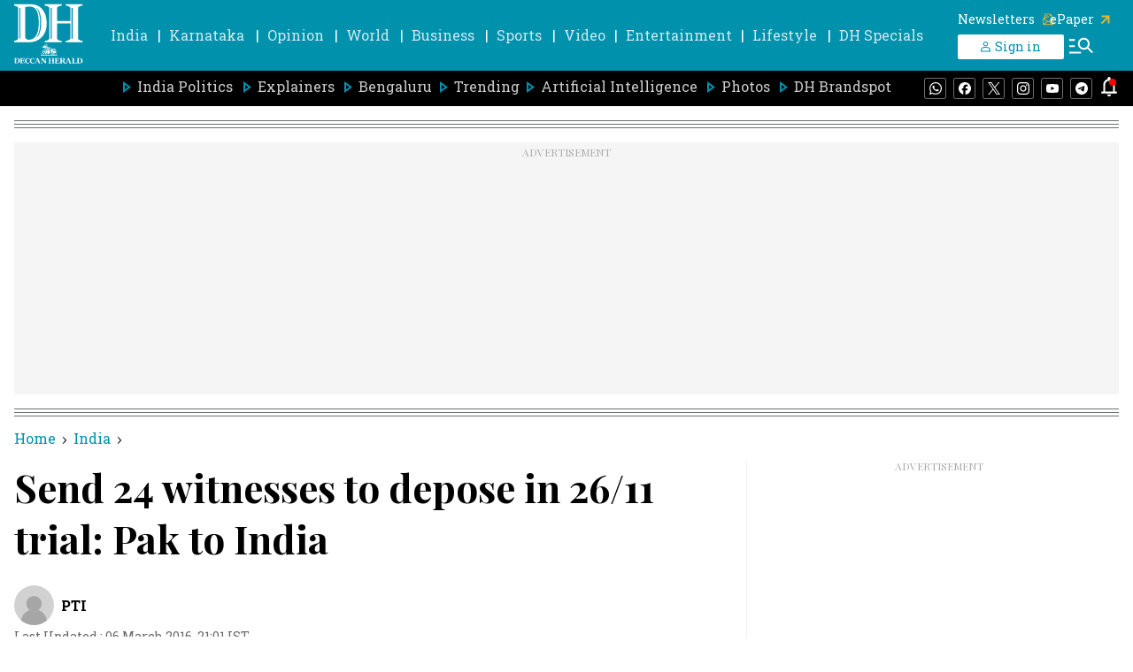

--- FILE ---
content_type: text/html; charset=utf-8
request_url: https://www.google.com/recaptcha/api2/aframe
body_size: 269
content:
<!DOCTYPE HTML><html><head><meta http-equiv="content-type" content="text/html; charset=UTF-8"></head><body><script nonce="Y_G2EAGxTX6j5Cy0Q9-vmA">/** Anti-fraud and anti-abuse applications only. See google.com/recaptcha */ try{var clients={'sodar':'https://pagead2.googlesyndication.com/pagead/sodar?'};window.addEventListener("message",function(a){try{if(a.source===window.parent){var b=JSON.parse(a.data);var c=clients[b['id']];if(c){var d=document.createElement('img');d.src=c+b['params']+'&rc='+(localStorage.getItem("rc::a")?sessionStorage.getItem("rc::b"):"");window.document.body.appendChild(d);sessionStorage.setItem("rc::e",parseInt(sessionStorage.getItem("rc::e")||0)+1);localStorage.setItem("rc::h",'1766232992024');}}}catch(b){}});window.parent.postMessage("_grecaptcha_ready", "*");}catch(b){}</script></body></html>

--- FILE ---
content_type: application/javascript
request_url: https://fea.assettype.com/deccanherald/assets/story-bed4bcfdfe7aaa28cc07.js
body_size: 36754
content:
"use strict";(self.__LOADABLE_LOADED_CHUNKS__=self.__LOADABLE_LOADED_CHUNKS__||[]).push([[3180],{2066:(e,t,a)=>{a.r(t),a.d(t,{StoryPage:()=>n.Y,StoryPagePreview:()=>n.G});var n=a(3404)},3404:(e,t,a)=>{a.d(t,{Y:()=>ln,G:()=>on});var n=a(7462),r=a(5861),l=a(885),o=a(4687),s=a.n(o),i=a(7294),c=a(5697),m=a.n(c),d=a(6841),u=a(7361),p=a.n(u),v=a(3683),y=a(2358),h=a(7152),E=a(8894),f=a(174),g=a(2077),w=function(e){var t=e.item,a=(e.type,e.story,e.isAmpStory),n="";return Number(t[t.length-1])&&t.pop(),i.createElement(i.Fragment,null,t.map((function(e,r){var l,o=f.Y.find((function(t){return t.sectionSlug===e}));return l=o?o.sectionName:function(e){var t="";return e.includes("-")?(e.split("-").forEach((function(e){return t+=e+" "})),t=t.charAt(0)+t.substring(1)):t=e.charAt(0)+e.substring(1),t}(decodeURI(e)),t.length-1!==r&&(n+="/".concat(e)),i.createElement(i.Fragment,{key:r},t.length>1&&t.length-1>r?i.createElement("a",{key:r,href:n},i.createElement("span",{className:"-WFM0"},l),a?i.createElement("svg",{width:"8px",height:"8px",viewBox:"0 0 24 24",fill:"none",xmlns:"http://www.w3.org/2000/svg"},i.createElement("path",{fillRule:"evenodd",clipRule:"evenodd",d:"M8.29289 4.29289C8.68342 3.90237 9.31658 3.90237 9.70711 4.29289L16.7071 11.2929C17.0976 11.6834 17.0976 12.3166 16.7071 12.7071L9.70711 19.7071C9.31658 20.0976 8.68342 20.0976 8.29289 19.7071C7.90237 19.3166 7.90237 18.6834 8.29289 18.2929L14.5858 12L8.29289 5.70711C7.90237 5.31658 7.90237 4.68342 8.29289 4.29289Z",fill:"#000000"})):i.createElement("span",{className:"arrow"},i.createElement(g.Z,{color:"black",height:"8px",width:"8px"}))):i.createElement(i.Fragment,null))})))};w.propTypes={item:c.array,isAmpStory:c.bool};var b=function(e){var t=e.initialPath,a=e.type,n=e.story,r=e.isAmpStory,l=void 0!==r&&r,o="";if("bredcrum-".concat(a),t.includes("#")){var s=t.indexOf("#");o=t.slice(1,s)}else o=t.slice(1,t.length);var c=o.split("/");return i.createElement("div",{className:"breadcrum hAsRC"},i.createElement("a",{href:"/"},i.createElement("span",{className:"-WFM0"},"Home"),l?i.createElement("svg",{width:"8px",height:"8px",viewBox:"0 0 24 24",fill:"none",xmlns:"http://www.w3.org/2000/svg"},i.createElement("path",{fillRule:"evenodd",clipRule:"evenodd",d:"M8.29289 4.29289C8.68342 3.90237 9.31658 3.90237 9.70711 4.29289L16.7071 11.2929C17.0976 11.6834 17.0976 12.3166 16.7071 12.7071L9.70711 19.7071C9.31658 20.0976 8.68342 20.0976 8.29289 19.7071C7.90237 19.3166 7.90237 18.6834 8.29289 18.2929L14.5858 12L8.29289 5.70711C7.90237 5.31658 7.90237 4.68342 8.29289 4.29289Z",fill:"#000000"})):i.createElement("span",{className:"arrow"},i.createElement(g.Z,{color:"black",height:"8px",width:"8px"}))),i.createElement(w,{item:c,story:n,type:a,isAmpStory:l}))};b.propTypes={initialPath:c.string,type:c.string,story:c.object,isAmpStory:c.bool};const C=b;var N=a(7411),x=a(4046),k={"./truncated-text.m.css":{"subheadline-container":"CEk8N","subheadline-wrapper":"oa4mL","readmore-container":"-EdnK","line-clamp-3":"xzjmy","line-clamp-unset":"_51Cu5"}};const M=function(e){var t=e.story,a=(0,i.useRef)(null),n=(0,i.useState)(!1),r=(0,l.Z)(n,2),o=r[0],s=r[1],c=o?"line-clamp-3":"line-clamp-unset";return(0,i.useEffect)((function(){var e;(e=a.current).offsetHeight/parseInt(window.getComputedStyle(e).lineHeight)>=4&&s(!0)}),[]),i.createElement("div",{className:"CEk8N",id:"content",ref:a},i.createElement("div",{className:(0,N.Z)("subheadline-wrapper ".concat(c),k,{autoResolveMultipleImports:!0,handleMissingStyleName:"throw"})},t.subheadline),o&&i.createElement("div",{className:"-EdnK"},"...",i.createElement("span",{onClick:function(){return s(!1)}},"Read More")))};var S=a(1772),_=a(2697),H=a(5253),Z=function(e){var t=e.story,a=e.aspectRatio,n=e.imageType;return t["hero-image-s3-key"]?i.createElement(S.v,{margin:"20px"},(function(){return i.createElement("div",{className:"hero-image _89pgY"},null!=t&&t["hero-image-hyperlink"]?i.createElement(H.r,{href:null==t?void 0:t["hero-image-hyperlink"]},i.createElement(_.Z,{story:t,showMetaData:!1,aspectRatio:a,imageType:n,widths:[400,900],sizes:"(max-width: 1024px) 25vw, 100vw",showAlternateImage:!0,showCameraIcon:!1,showVideoIcon:!0})):i.createElement(_.Z,{story:t,showMetaData:!1,aspectRatio:a,imageType:n,widths:[400,900],sizes:"(max-width: 1024px) 25vw, 100vw",showAlternateImage:!0,showCameraIcon:!1,showVideoIcon:!0}),(t["hero-image-caption"]||t["hero-image-attribution"])&&i.createElement("div",{className:"z9mJ5"},t["hero-image-caption"]&&i.createElement("figcaption",{className:"TUTmC",dangerouslySetInnerHTML:{__html:t["hero-image-caption"]}}),t["hero-image-attribution"]&&i.createElement("span",{className:"pThQg",dangerouslySetInnerHTML:{__html:"".concat(t["hero-image-attribution"])}})))})):null};Z.defaultProps={aspectRatio:[16,9],imageType:"image16x9"},Z.propTypes={story:c.object};const T=Z;var A=a(9546);const D=function(e){var t=e.isSubscribeCard,a=void 0!==t&&t;return i.createElement("div",{className:"follow-us-google-wrapper ".concat(a?"subscribe-google":"")},i.createElement("svg",{width:"20.74px",height:"20px",viewBox:"0 0 49.091 40",xmlns:"http://www.w3.org/2000/svg"},i.createElement("defs",null,i.createElement("radialGradient",{cx:"22.545%",cy:"8.1%",fx:"22.545%",fy:"8.1%",r:"119.339%",gradientTransform:"matrix(.8148 0 0 1 .042 0)",id:"u6r5ke5jda"},i.createElement("stop",{stopColor:"#FFF",stopOpacity:".1",offset:"0%"}),i.createElement("stop",{stopColor:"#FFF",stopOpacity:"0",offset:"100%"}))),i.createElement("g",{fillRule:"nonzero",fill:"none"},i.createElement("path",{d:"M38.788 27.243a1.253 1.253 0 0 1-1.256 1.242H10.957a1.253 1.253 0 0 1-1.26-1.242v-26A1.259 1.259 0 0 1 10.957 0h26.575c.69 0 1.252.555 1.256 1.243v26z",fill:"#0C9D58"}),i.createElement("path",{fill:"#004D40",opacity:".2",d:"M38.788 6.618 29.09 5.455l9.697 2.424zM25.105 1.309l-14.802 6.57L26.667 1.96v-.016c-.286-.613-.989-.898-1.558-.635l-.004-.001z"}),i.createElement("path",{d:"M37.532 0H10.957c-.69 0-1.253.662-1.26 1.486v.332c.007-.823.57-1.485 1.26-1.485h26.575c.69-.001 1.252.663 1.256 1.485v-.332C38.784.663 38.223-.001 37.532 0z",fill:"#FFF",opacity:".2"}),i.createElement("path",{d:"M16.41 26.495c-.18.66.179 1.336.796 1.495l24.596 6.52c.617.163 1.27-.244 1.449-.903l5.794-21.313c.179-.66-.18-1.337-.797-1.495l-24.596-6.52c-.617-.163-1.27.243-1.448.902L16.41 26.495z",fill:"#EA4335"}),i.createElement("path",{fill:"#3E2723",opacity:".2",d:"m43.636 19.394 1.212 7.883-1.212 4.844zM29.09 6.06l1.123.294.696 4.555z"}),i.createElement("path",{d:"M48.244 10.817 23.63 4.278c-.618-.162-1.27.244-1.449.906l-5.8 21.374c-.01.037-.012.072-.018.109l5.755-21.214c.18-.66.832-1.068 1.45-.905l24.617 6.543c.581.154.93.766.815 1.392l.044-.161c.18-.662-.18-1.34-.797-1.5l-.004-.005z",fill:"#FFF",opacity:".2"}),i.createElement("path",{d:"M35.677 23.535c.235.646-.06 1.352-.657 1.569L9.21 34.482c-.598.216-1.279-.135-1.514-.781L.081 12.825c-.235-.646.06-1.352.657-1.568l25.811-9.375c.597-.216 1.277.135 1.513.78l7.615 20.873z",fill:"#FFC107"}),i.createElement("path",{d:"M.178 13.166c-.233-.65.06-1.361.65-1.58l25.56-9.439c.585-.216 1.25.129 1.49.766l-.087-.245c-.234-.65-.908-1.004-1.499-.785L.732 11.322C.14 11.54-.154 12.25.08 12.9l7.542 21.02a.195.195 0 0 0 .01.02L.178 13.165z",fill:"#FFF",opacity:".2"}),i.createElement("path",{d:"M43.025 38.752c0 .69-.558 1.248-1.245 1.248H6.7a1.247 1.247 0 0 1-1.245-1.248V12.157c0-.689.557-1.248 1.244-1.248h35.086c.688 0 1.245.559 1.245 1.248l-.005 26.595z",fill:"#4285F4"}),i.createElement("path",{d:"M36.574 21.566H26.061v-2.778h10.513c.306 0 .554.249.554.555v1.666a.557.557 0 0 1-.554.557zm0 10.555H26.061v-2.778h10.513c.306 0 .554.249.554.556v1.668a.554.554 0 0 1-.554.554zm1.66-5.278H26.062v-2.778h12.174c.305 0 .552.249.553.555v1.667a.554.554 0 0 1-.553.556z",fill:"#FFF"}),i.createElement("path",{d:"M41.785 39.67H6.7c-.687 0-1.244-.667-1.244-1.488v.33c0 .822.557 1.488 1.244 1.488h35.086c.688 0 1.245-.666 1.245-1.487v-.331c0 .821-.557 1.487-1.245 1.487z",fill:"#1A237E",opacity:".2"}),i.createElement("path",{d:"M6.7 11.24h35.085c.688 0 1.245.666 1.245 1.487v-.33c0-.822-.557-1.488-1.245-1.488H6.7c-.687 0-1.244.666-1.244 1.488v.33c0-.821.557-1.487 1.244-1.487z",fill:"#FFF",opacity:".2"}),i.createElement("path",{d:"M16.55 24.344v2.503h3.65c-.302 1.526-1.663 2.633-3.65 2.633-2.216 0-4.01-1.846-4.01-4.028 0-2.182 1.798-4.027 4.01-4.027a3.709 3.709 0 0 1 2.597.999l1.932-1.903a6.56 6.56 0 0 0-4.53-1.733c-2.438-.028-4.704 1.236-5.931 3.31a6.579 6.579 0 0 0 0 6.713c1.227 2.074 3.493 3.339 5.93 3.31 3.912 0 6.482-2.707 6.482-6.515a7.883 7.883 0 0 0-.106-1.262H16.55z",fill:"#FFF"}),i.createElement("g",{opacity:".2",fill:"#1A237E"},i.createElement("path",{d:"M16.505 26.448v.284h3.604c.027-.093.05-.188.068-.284h-3.672z"}),i.createElement("path",{d:"M16.505 31.838a6.811 6.811 0 0 1-6.808-6.673v.142a6.813 6.813 0 0 0 6.812 6.814c3.935 0 6.521-2.766 6.521-6.659v-.091c-.092 3.79-2.656 6.467-6.525 6.467zm2.613-9.91a3.703 3.703 0 0 0-2.613-1.022c-2.23 0-4.034 1.887-4.034 4.117 0 .049 0 .099.007.142.076-2.165 1.849-3.975 4.034-3.975a3.693 3.693 0 0 1 2.606 1.026l2.085-2.086a2.953 2.953 0 0 0-.153-.13l-1.931 1.933-.001-.005z"})),i.createElement("path",{d:"M37.128 20.887v-.28c0 .31-.248.56-.554.56H26.061v.28h10.513a.547.547 0 0 0 .392-.163.564.564 0 0 0 .162-.398v.001zm-.554 10.954H26.061v.28h10.513a.558.558 0 0 0 .554-.562v-.279c0 .31-.248.56-.554.56zm1.66-5.337H26.062v.281h12.174a.558.558 0 0 0 .553-.562v-.28c0 .31-.248.56-.553.56z",fill:"#1A237E",opacity:".2"}),i.createElement("path",{d:"m48.246 10.508-9.195-2.464V1.238A1.248 1.248 0 0 0 37.799 0H11.297c-.689 0-1.25.552-1.257 1.238v6.78l-9.3 3.37c-.598.216-.895.923-.658 1.57l5.501 15.041v10.75c0 .69.563 1.251 1.257 1.251h35.418c.694 0 1.257-.56 1.257-1.252v-6.17l5.53-20.562c.179-.665-.179-1.348-.795-1.508h-.004z",fill:"url(#u6r5ke5jda)"}))))};var L=a(1337);const I=function(){return i.createElement("div",{className:"NzEvQ"},i.createElement("p",{className:"_5dEsb"},"Follow Us :"),i.createElement(H.r,{className:"NrZL6",href:"https://www.whatsapp.com/channel/0029Va4ifN6AYlULZASc7V3S",target:"_blank"},i.createElement(L.Z,{width:"20",height:"20",color:"#25D366"})),i.createElement(H.r,{href:"https://news.google.com/publications/CAAiEI68v2DwwAsSi23iz1Ps7aAqFAgKIhCOvL9g8MALEott4s9T7O2g?ceid=IN:en&oc=3&hl=en-IN&gl=IN",target:"_blank"},i.createElement(D,null)))};var V=a(5269),R=a(898);const z=function(){return i.createElement("svg",{xmlns:"http://www.w3.org/2000/svg",width:"24",height:"24",viewBox:"0 0 250 250"},i.createElement("g",{fill:"none"},i.createElement("path",{fill:"#D2D1D1",d:"M0 0h250v250H0z"}),i.createElement("path",{d:"M42.917 251v-20.167c0-44.413 36.003-80.416 80.416-80.416H125c44.413 0 80.417 36.003 80.417 80.416V251h-162.5z",fill:"#A6A6A6"}),i.createElement("path",{d:"M124.583 164.167c24.375 0 48.75-21.826 48.75-48.75s-21.826-48.75-48.75-48.75-48.75 21.826-48.75 48.75 24.375 48.75 48.75 48.75z",stroke:"#D2D1D1",fill:"#A6A6A6"})))};var F={"./author.m.css":{"authors-wrapper":"RzZHW","author-wrapper":"pm1bD","author-avatar":"AOpYp","author-img":"w2BVP","author-text-wrapper":"tCplN","author-name":"P7PJz","default-author-img":"OJ7m-","dh-news":"hIMhZ","small-line":"-zHXI","name-time-wrapper":"R65a7",timestamp:"eJnc2","ex-timestamp":"lu5RO","exclusive-timestamp":"XaQlL",date:"ITNYL"}},j=function(e){var t,a=e.author,n=a.name,r=a["avatar-s3-key"],l=a["avatar-url"];return t=r?i.createElement(V.t,{className:"w2BVP",slug:r,aspectRatio:[1,1],alt:n.substring(1),widths:[50],imgParams:{auto:["format","compress"],fit:"max"}}):l?i.createElement("img",{className:"w2BVP",src:l,alt:n.substring(1)}):i.createElement("div",{className:"OJ7m-"},i.createElement(z,null)),i.createElement(R.Y,null,t)};j.propTypes={author:c.object};var O=function(e){var t=e.author,a=e.lastUpdatedDateAndTime,n=e.isDHExclusive,o=e.isLastAuthor,c=(e.index,t.slug),m=t.name,d=t.id,u=(0,i.useState)({}),v=(0,l.Z)(u,2),y=v[0],h=v[1],f=(0,i.useState)(!1),g=(0,l.Z)(f,2),w=g[0],b=g[1],C=[p()(y,["metadata","is_DHNS"],""),p()(y,["metadata","is_DH Web Desk"],"")];return(0,i.useEffect)((function(){window&&window.innerWidth<767?b(!0):b(!1)}),[]),(0,i.useEffect)((function(){function e(){return e=(0,r.Z)(s().mark((function e(){return s().wrap((function(e){for(;;)switch(e.prev=e.next){case 0:return e.next=2,(0,E.Sx)(d).then((function(e){var t=e.author;return h(t)}));case 2:case"end":return e.stop()}}),e)}))),e.apply(this,arguments)}!function(){e.apply(this,arguments)}()}),[]),i.createElement(i.Fragment,null,i.createElement("div",{className:"pm1bD"},i.createElement("div",{className:"AOpYp"},i.createElement(j,{author:t})),i.createElement("div",{className:(0,N.Z)("".concat(n?"exclusive-timestamp":"name-time-wrapper"),F,{autoResolveMultipleImports:!0,handleMissingStyleName:"throw"})},i.createElement("div",{className:"tCplN"},i.createElement("div",{className:"P7PJz"},i.createElement("a",{href:"/author/".concat(c)},m)),C.map((function(e,t){return["yes","Yes","true","True","t","T"].includes(e)?i.createElement(i.Fragment,{key:t},i.createElement("div",{className:"-zHXI"}),i.createElement("p",{className:"hIMhZ"},0===t?"DHNS":"DH Web Desk")):null}))),o&&n&&!w?i.createElement("div",{className:(0,N.Z)("timestamp ".concat(n?"ex-timestamp":""),F,{autoResolveMultipleImports:!0,handleMissingStyleName:"throw"})},i.createElement("div",{className:"ITNYL"},"Last Updated : ",a," IST")):null)),n&&o&&w?i.createElement("div",{className:"eJnc2"},i.createElement("div",{className:"ITNYL"},"Last Updated : ",a," IST")):null)};O.propTypes={author:c.object};var P=function(e){var t=e.authors,a=e.lastUpdatedDateAndTime,n=e.isDHExclusive;return console.log("Authors>>",t.length-1),i.createElement(i.Fragment,null,i.createElement("div",{className:"RzZHW"},t&&t.map((function(e,r){return i.createElement("div",{key:r},i.createElement(O,{author:e,lastUpdatedDateAndTime:a,isDHExclusive:n,isLastAuthor:r===t.length-1,index:r}))}))),!n&&i.createElement("div",{className:"eJnc2",id:"change"},i.createElement("div",{className:"ITNYL"},"Last Updated : ",a," IST")))};P.propTypes={authors:c.array};const B=P;var W=a(3659),q=a(1002),U=a(3935),Y=a(6119),G=a(3038),J=a(8852),Q={"./comments-modal.m.css":{modal:"QzWo-",open:"-AFIB","modal-content":"_5nYlZ","close-button":"AZ5Ef","comments-count":"XG0m4","comments-text":"bZ1Zr"}};const X=function(e){var t,a,n,r,o=e.isOpen,s=e.onClose,c=e.story,m=e.setModalOpen,u=(0,d.useDispatch)(),v=(0,d.useSelector)((function(e){return p()(e,["qt","config","publisher-attributes","sso_endpoint"],null)})),h=o?"modal open":"modal",E=(0,i.useRef)(null),f=(0,d.useSelector)((function(e){return p()(e,["user","commentsToken"],"")})),g=(0,i.useState)(f||""),w=(0,l.Z)(g,2),b=w[0],C=w[1],x=(0,d.useSelector)((function(e){return p()(e,["user","user"],{})})),k=(0,d.useSelector)((function(e){return p()(e,["qt","config","publisher-attributes","coral","root_url"],null)})),M=(0,i.useState)(!1),S=(0,l.Z)(M,2),_=S[0],H=S[1],Z={user:{id:(null==x||null===(t=x.userData)||void 0===t?void 0:t.id)||"",email:(null==x||null===(a=x.userData)||void 0===a||null===(a=a.emails)||void 0===a?void 0:a[0])||"",username:(null==x||null===(n=x.metadata)||void 0===n?void 0:n.displayName)||(null==x||null===(r=x.userData)||void 0===r||null===(r=r.emails)||void 0===r||null===(r=r[0])||void 0===r||null===(r=r.split("@"))||void 0===r?void 0:r[0])||""}};return(0,i.useEffect)((function(){var e,t,a=Boolean(localStorage.getItem("isCommentsModalOpen")),n=localStorage.getItem("access_token");o&&k&&!_&&(!a||!n||b.length>0)&&((t=(e=document).createElement("script")).src="".concat(k,"/assets/js/embed.js"),t.async=!1,t.defer=!0,t.onload=function(){H(!0);var e=Coral.createStreamEmbed({id:"coral_thread",autoRender:!0,rootURL:k,storyID:null==c?void 0:c.id,storyURL:null==c?void 0:c.url,containerClassName:"coral-wrapper",events:function(e){e.on("loginPrompt",(function(){var e;localStorage.setItem("isCommentsModalOpen",!0),null!==(e=window)&&void 0!==e&&e.dataLayer&&(0,G.be)("SSO_Page_Open"),null!=x&&x.userData&&0===Z.user.email.length?location.href="".concat(v,"/auth/change_email?redirectUrl=").concat(window.location.href.split("?")[0],"&emailRequired=true&signupMessage=Please enter your email address to start commenting"):location.href="".concat(v,"/auth?redirectUrl=").concat(window.location.href.split("?")[0],"&emailRequired=true&signupMessage=Please log in with your email address to start commenting")}))}});b.length>0&&e.login(b)},(e.head||e.body).appendChild(t))}),[b,k,x,o,_]),(0,i.useEffect)((function(){m(Boolean(localStorage.getItem("isCommentsModalOpen")))}),[]),(0,i.useEffect)((function(){var e;null!==(e=window)&&void 0!==e&&e.dataLayer&&o&&(0,G.be)("Commenting_Modal_Open")}),[o]),(0,i.useEffect)((function(){var e=function(e){E.current&&!E.current.contains(e.target)&&(m(!1),localStorage.removeItem("isCommentsModalOpen"))};return document.addEventListener("mousedown",e),function(){return document.removeEventListener("mousedown",e)}}),[E]),(0,i.useEffect)((function(){var e;localStorage.getItem("commentsToken")?C(localStorage.getItem("commentsToken")):null!=x&&x.userData&&(null==Z||null===(e=Z.user)||void 0===e?void 0:e.email.length)>0&&""===b&&(0,Y.gO)(Z).then((function(e){C(null==e?void 0:e.token),localStorage.setItem("commentsToken",null==e?void 0:e.token),u((0,y.R4)(null==e?void 0:e.token))})).catch((function(e){console.log(e)})),document.querySelector("#comments-modal")&&document.querySelector("#comments-modal").addEventListener("scroll",(function(){return window.dispatchEvent(new Event("resize"))}),{passive:!0})}),[x]),(0,i.useEffect)((function(){return document.body.style.overflow=o?"hidden":"visible",function(){document.body.style.overflow="visible"}}),[o]),i.createElement("div",{ref:E,id:"comments-modal",className:(0,N.Z)(h,Q,{autoResolveMultipleImports:!0,handleMissingStyleName:"throw"})},i.createElement("div",{className:"_5nYlZ"},i.createElement("div",{className:"XG0m4"},i.createElement("div",null,i.createElement("span",{className:"bZ1Zr"},"Comments"),i.createElement("span",{class:"coral-count","data-coral-notext":"true","data-coral-url":c.url,"data-coral-id":c.id})),i.createElement("button",{className:"AZ5Ef",onClick:s},i.createElement(J.Z,{color:"#000",height:"18px",width:"18px"}))),i.createElement("div",{id:"coral_thread"})))};var K=function(e){var t=e.color,a=e.height,n=e.width;return i.createElement("svg",{width:n,height:a,viewBox:"0 0 26 25",fill:"none",xmlns:"http://www.w3.org/2000/svg"},i.createElement("path",{d:"M24.7154 0.546448C24.3055 0.136612 23.7591 0 23.2126 0H2.58423C2.03778 0 1.49133 0.136612 1.0815 0.68306C0.671661 1.0929 0.398438 1.63934 0.398438 2.18579V17.8962C0.398438 18.4426 0.671661 18.9891 1.0815 19.3989C1.49133 19.8087 2.03778 20.082 2.58423 20.082H20.8902L25.3984 24.5902V2.04918C25.3984 1.50273 25.1252 0.956284 24.7154 0.546448ZM20.2072 14.9024C20.2072 15.0128 20.1176 15.1024 20.0072 15.1024H5.78969C5.67924 15.1024 5.58969 15.0128 5.58969 14.9024V13.3148C5.58969 13.2043 5.67924 13.1148 5.78969 13.1148H20.0072C20.1176 13.1148 20.2072 13.2043 20.2072 13.3148V14.9024ZM20.2072 10.8831C20.2072 10.9935 20.1176 11.0831 20.0072 11.0831H5.78969C5.67924 11.0831 5.58969 10.9935 5.58969 10.8831V9.353C5.58969 9.24255 5.67924 9.153 5.78969 9.153H20.0072C20.1176 9.153 20.2072 9.24255 20.2072 9.353V10.8831ZM20.2072 6.91434C20.2072 7.0248 20.1176 7.11434 20.0072 7.11434H5.78969C5.67924 7.11434 5.58969 7.0248 5.58969 6.91434V5.39126C5.58969 5.2808 5.67924 5.19126 5.78969 5.19126H20.0072C20.1176 5.19126 20.2072 5.2808 20.2072 5.39126V6.91434Z",fill:t}))};K.defaultProps={width:28,height:28,color:"white"};const $=K,ee=function(e){var t=e.story,a=e.showCommentText,n=void 0===a||a,r=e.renderPortal,o=void 0!==r&&r,s=(0,i.useState)(!1),c=(0,l.Z)(s,2),m=c[0],u=c[1],v=(0,d.useSelector)((function(e){return p()(e,["qt","config","publisher-attributes","coral","root_url"],"")}));(0,i.useEffect)((function(){var e=document.createElement("script");e.className="coral-script",e.src="".concat(v,"/assets/js/count.js"),e.defer=!0,document.body.appendChild(e);var a=function(){var e=arguments.length>0&&void 0!==arguments[0]?arguments[0]:0;window.dataLayer=window.dataLayer||[],window.dataLayer.some((function(e){return"storyPageView"===e.event}))||(0,G.wR)(t,e)};return setTimeout((function(){var e=document.querySelector(".coral-count");if(e){var t=Number(e.innerText)||0;a(t)}else a()}),750),function(){document.body.removeChild(e)}}),[v]);var y=function(){u(!1),localStorage.removeItem("isCommentsModalOpen")};return i.createElement(i.Fragment,null,i.createElement("div",{className:"rHnMM",onClick:function(){u(!0)}},i.createElement("div",{className:"C3veF"},i.createElement("span",{className:"bOY3L"},i.createElement($,{color:"#0091AC",height:"25px",width:"26px"})),i.createElement("span",{className:"coral-count","data-coral-notext":"true","data-coral-url":t.url,"data-coral-id":t.id}),n&&i.createElement("span",{className:"yB8wk"},"Comments"))),o&&"object"===("undefined"==typeof window?"undefined":(0,q.Z)(window))?(0,U.createPortal)(i.createElement(X,{isOpen:m,onClose:y,story:t,setModalOpen:u}),document.body):i.createElement(X,{isOpen:m,onClose:y,story:t,setModalOpen:u}))};var te=a(3727),ae=a(8560),ne=a(1294),re={"./author-and-timestamp.m.css":{wrapper:"Sw7w4","ad-wrapper":"DCSrb","mobile-top-ad":"mlQ6H","alternate-wrapper":"-Dg8L",timestamp:"ppP2A",date:"ehN3D",pvexclusive:"_6sqXw","exclusive-author-name":"_40Kyv","exclusive-timestamp":"KnRHI","less-space":"itqAM","timestamp-share-wrapper":"sHttj","author-resize-wrapper-contents":"UxZ4n",share:"HuF5X","share-btn":"M5ri1","share-options":"pX0St","comment-share-wrapper":"pq3Jg","long-line":"GmdMv","short-line":"fJdcf"}},le=function(e){var t,a=e.story,n=e.isDHExclusive,r=e.isSponsoredStory,o=e.isBrandspotNoAdStory,s=e.isBrandspotClientStory,c=(0,i.useState)(!1),m=(0,l.Z)(c,2),d=m[0],u=m[1],p=(0,A.default)(new Date(a&&a["last-published-at"]),"dd MMMM yyyy, HH:mm"),v=(0,i.useRef)(null),y=(0,i.useState)("auto"),h=(0,l.Z)(y,2),E=h[0],f=h[1],g=(0,i.useRef)(null),w=(0,i.useState)(!0),b=(0,l.Z)(w,2),C=b[0],x=b[1],k=(0,ae.Z)(),M="brandspot-with-no-ad"===a["story-template"]||(null==a||null===(t=a.slug)||void 0===t?void 0:t.includes("dhbrandspot-pr/best-crypto-casinos-2025-my-go-to-sites-for-bitcoin-gambling-3470705"));(0,i.useEffect)((function(){window&&window.innerWidth<1024?x(!0):x(!1)}),[]);var S=(0,i.useState)(!1),_=(0,l.Z)(S,2),H=_[0],Z=_[1];(0,i.useEffect)((function(){var e=document.querySelector("#author-wrapper-id"),t=document.querySelector("#desk-header"),a=document.querySelector("#author-resizer-wrapper"),n=document.querySelector(".primary-menu"),l=document.querySelector("#sticky-div-id"),i=null==l?void 0:l.getBoundingClientRect().top,c=window.scrollY,m=function(){var m=window.scrollY,d=null==e?void 0:e.getBoundingClientRect().bottom,u=null==t?void 0:t.getBoundingClientRect().bottom,p=null==a?void 0:a.getBoundingClientRect().top,v=null==n?void 0:n.getBoundingClientRect().bottom;if("undefined"!=typeof window){var y=document.querySelector("#ad-wrapper-taboola"),h=document.querySelector("#follow-us-card");if(h){var E=h.getBoundingClientRect().top;if((E-=C?10:80)<=((null==l?void 0:l.getBoundingClientRect().height)||0))return Z(!1),void(c=m)}if(y){var f=y.getBoundingClientRect().top;if((f-=C?20:70)<=((null==l?void 0:l.getBoundingClientRect().height)||0))return Z(!1),void(c=m)}C?m>=i?(l.style.top=v-12+"px",Z(!0)):m<c&&m<=i-35&&Z(!1):Z(r||o||s?u>=p+10:u>=d+10)}c=m};return window.addEventListener("scroll",m),function(){return window.removeEventListener("scroll",m)}}),[C]),(0,i.useEffect)((function(){var e=function(e){d&&!v.current.contains(e.target)&&u(!1)};return document.addEventListener("mousedown",e),function(){return document.removeEventListener("mousedown",e)}}),[d]),(0,i.useEffect)((function(){if(g.current){var e=g.current.offsetWidth;C&&(e+=3),f("".concat(e,"px"))}}),[C]);var T=n&&!C;return i.createElement("div",{className:"Sw7w4"},!r&&!o&&!s&&!T&&i.createElement("div",{id:"author-wrapper-id"},i.createElement(B,{authors:a.authors,clazzName:"author-name-image",lastUpdatedDateAndTime:p})),C&&!M?i.createElement("div",{className:"hide-desktop DCSrb mlQ6H"},i.createElement(ne.g1,{storyPageAds:!0,AdClassName:"standard-336x280",id:"izooto"===k?"div-gpt-ad-1711971869798-0":"div-gpt-ad-1750399308852-0",mobile:"izooto"===k?"DH_MWeb_AT_Top_ym":"DH_MWeb_AT_Top",isExternalAdPath:"izooto"===k})):null,i.createElement("div",{className:(0,N.Z)(" ".concat(H?"alternate-wrapper":""),re,{autoResolveMultipleImports:!0,handleMissingStyleName:"throw"})}),i.createElement("div",{ref:g,style:{width:E},id:"sticky-div-id",className:("sticky-div ".concat(H?"sticky":"")?"sticky-div ".concat(H?"sticky":"")+" ":0)+(0,N.Z)("timestamp-share-wrapper ".concat(n?"less-space":""),re,{autoResolveMultipleImports:!0,handleMissingStyleName:"throw"})},i.createElement("div",{className:"UxZ4n"},i.createElement(I,null),i.createElement("div",{className:"pq3Jg"},"live-blog"!==a["story-template"]&&i.createElement(ee,{story:a,showCommentText:!1,renderPortal:!0}),i.createElement("div",{className:"HuF5X",ref:v},i.createElement("button",{className:"M5ri1",onClick:function(){u(!d)}},i.createElement(te.Z,{color:"black",height:"20px",width:"20px"})),i.createElement("div",{className:"pX0St"},d&&i.createElement(W.Z,{story:a})))))))};le.propTypes={story:c.object,isDHExclusive:c.bool,isSponsoredStory:c.bool,isBrandspotClientStory:c.bool,isBrandspotNoAdStory:c.bool},le.defaultProps={isDHExclusive:!1,isSponsoredStory:!1,isBrandspotClientStory:!1,isBrandspotNoAdStory:!1};const oe=le;var se=a(8341),ie={"./embed-element.m.css":{wrapper:"wEjkH","podcast-wrapper":"_65OH6","podcast-title":"ol606",card:"hse0F","title-box":"P-B54",box:"WTVH6","card-title":"kMTY7",player:"QenJB",range:"CHbf8",duration:"kL6I6","share-icon":"S7QgF"}},ce=function(e){var t=e.cards,a=[];return t.forEach((function(e){e["story-elements"].forEach((function(e){"jsembed"===e.type&&a.push(e)}))})),a[0]},me=function(e){var t=e.story,a=e.publisherName,n=(0,i.useState)(!1),r=(0,l.Z)(n,2),o=r[0],s=r[1],c=ce(t),m=t&&t["story-template"];return(0,i.useEffect)((function(){var e=setTimeout((function(){s(!0)}),4e3);return function(){return clearTimeout(e)}}),[]),i.createElement("div",{className:(0,N.Z)("podcast"===m?"wrapper podcast-wrapper":"wrapper",ie,{autoResolveMultipleImports:!0,handleMissingStyleName:"throw"})},o&&c?i.createElement(se.z,{element:c,story:t,publisherName:a}):null)};me.propTypes={story:c.object};const de=(0,d.connect)((function(e){return{publisherName:p()(e,["qt","config","publisher-attributes","name"],null)}}),null)(me);var ue=a(770),pe={"./story-header.m.css":{wrapper:"GA9-p","sub-headline":"CyRlI","custom-kicker":"E9cma","for-podcast":"GZx0O","header-h1-wrapper":"XpE0z","live-blog-header-h1-wrapper":"_--3r9","author-resize-wrapper-contents":"jWy0E",share:"aK44A","share-options":"H7Efw"}},ve=function(e){var t=e.story,a=e.isPodCast,n=e.showHeroImage,r=e.isSponsoredStory,l=e.isLiveBlog,o=e.isEmbed,s=e.closeLiveBlog,c=e.isBrandspotClientStory,m=p()(t,["metadata","is-closed"],!1),d=p()(t,["metadata","story-attributes","customkicker"],""),u=ce(t),v="podcast"===t["story-template"],y="brandspot-with-no-ad"===t["story-template"];return i.createElement("div",{className:"GA9-p"},a&&i.createElement(de,{story:t}),d.length>0?i.createElement("div",{className:(0,N.Z)("custom-kicker ".concat(v?"for-podcast":""),pe,{autoResolveMultipleImports:!0,handleMissingStyleName:"throw"})},d):null,i.createElement("div",{className:(0,N.Z)(l&&!s?"live-blog-header-h1-wrapper":"header-h1-wrapper",pe,{autoResolveMultipleImports:!0,handleMissingStyleName:"throw"})},l&&!m&&!s&&i.createElement(ue.Z,{storyHeader:!0}),i.createElement("h1",null,t.headline)),l&&!s?i.createElement(M,{story:t}):i.createElement(x.gR,{lineClamp:10,story:t,clazzName:"sub-headline"}),i.createElement("div",{className:"author-resizer-wrapper ".concat(r||c||y?"":"author-resizer-height"),id:"author-resizer-wrapper"},i.createElement(oe,{story:t,isSponsoredStory:r,isBrandspotClientStory:c,isBrandspotNoAdStory:y})),o&&u?i.createElement(de,{story:t}):null,n?i.createElement(T,{story:t}):null)};ve.defaultProps={isPodcast:!1,isSponsoredStory:!1,isBrandspotClientStory:!1,showHeroImage:!0,isLiveBlog:!1,isEmbed:!1};const ye=ve;var he=a(4942),Ee=a(2982),fe=a(3493),ge=a.n(fe);const we=function(e){var t=e.story.tags||[];return i.createElement("div",{className:"_4DsYy"},t.map((function(e,t){return i.createElement(H.r,{className:"w4-LI",href:"/tags/".concat(e.slug),key:t},e.name)})))},be=function(){return i.createElement("div",{className:"himi0"},i.createElement("div",{className:"sWOlL"},i.createElement("div",{className:"BQZT2"}),i.createElement("span",null,"LIVE")))},Ce=function(e){var t,a=e.story,n=a&&(null==(t=null==a?void 0:a.cards)?void 0:t.map((function(e){var t,a=null===(t=e["story-elements"])||void 0===t?void 0:t.find((function(e){return"title"===(null==e?void 0:e.type)}));return a?a.text:null})));return n?i.createElement(H.r,{href:"/".concat(a.slug)},i.createElement("div",{className:"R9YSw"},i.createElement("div",{className:"T0bW3"},i.createElement(be,null),a.headline),null!=n&&n.length&&n[0]?i.createElement("div",{className:"uMmQR"},null==n?void 0:n.slice(0,4).map((function(e,t){return e?i.createElement("div",{className:"U-MHA",key:t},i.createElement("span",null,e)):null}))):null)):null};var Ne=a(6922),xe={"./also-read.m.css":{"consecutive-also-read":"GKg29","content-wrapper":"udiVN","main-content":"_33Z-N","v-line":"Jrnb7","vertical-line":"Xq6HI","also-read":"Ek7Q4","single-also-read":"kxVlv",title:"TgCuC",content:"Y0hT-",headline:"rm5f1","single-content":"GMaFS","extra-margin":"GOiB-","consecutive-main-wrapper":"-GFLC","also-read-wrapper":"_7pnZB","also-read-padding-right":"ubq7k","also-read-padding-left":"J5TNP"}},ke=function(e){var t=e.elementIndex,a=e.linkedStory,n=e.linkedStorySlug;return i.createElement("div",{className:(0,N.Z)("consecutive-also-read ".concat(0===t||2===t?"extra-margin":""),xe,{autoResolveMultipleImports:!0,handleMissingStyleName:"throw"})},0!==t&&i.createElement("div",{className:"hide-desktop Jrnb7"}),i.createElement(H.r,{className:"udiVN",href:n},i.createElement("div",{className:"summary line-clamp-4 Y0hT-"},i.createElement("span",{className:"TgCuC"},"Also Read:"),i.createElement("span",{className:"rm5f1"},a.headline)),i.createElement(_.Z,{story:a,aspectRatio:[16,9],imageType:"image16x9",showVideoIcon:!0})))},Me=function(e){var t=e.story,a=e.element,n=e.isConsecutive,r=e.elementIndex,l=(0,Ne.Ik)(a,t),o=l.linkedStory,s=l.linkedStorySlug;return n?i.createElement("div",{className:"-GFLC"},(1===r||3===r)&&i.createElement("div",{className:"hide-mobile Xq6HI"}),i.createElement(ke,{elementIndex:r,linkedStory:o,linkedStorySlug:s})):i.createElement(i.Fragment,null,i.createElement("div",{className:"hide-mobile kxVlv"},i.createElement(H.r,{className:"udiVN",href:"/".concat(s)},i.createElement("div",{className:"Y0hT-"},i.createElement("span",{className:"TgCuC"},"Also Read:"),i.createElement(x.s0,{story:o,headerLevel:"4"})))),i.createElement("div",{className:"hide-desktop"},i.createElement(ke,{elementIndex:r,linkedStory:o,linkedStorySlug:s})))};const Se=function(e){var t=e.story,a=e.element,n=(0,d.useSelector)((function(e){return p()(e,["storyReducer"],[])})),r=n.makeSecondaryApiCalls,o=n.delay,s=(0,Ne.Ik)(a,t),c=s.linkedStory,m=(s.linkedStorySlug,(0,i.useState)({})),u=(0,l.Z)(m,2),v=u[0],y=u[1],h=(0,i.useState)(!(null==e||!e.isImmersiveStory)),f=(0,l.Z)(h,2),g=f[0],w=f[1],b=p()(t,["cards",0,"metadata","attributes","liveblogwidget"],!1);return(0,i.useEffect)((function(){r&&(setTimeout((function(){return(0,E.Mr)(c["story-content-id"]).then((function(e){return y(e)}))}),o),null!=e&&e.isImmersiveStory||setTimeout((function(){return w(!0)}),o+500))}),[r]),g?"Yes"===b[0]&&"live-blog"===v["story-template"]?i.createElement(Ce,{story:v}):i.createElement("div",{className:"_7pnZB"},i.createElement(Me,e)):null};var _e=a(5902),He=function(e){var t=e.element,a=void 0===t?{}:t,n=a["file-name"],r=a.url,l=a["content-type"];if(!l||!r)return null;var o="application/pdf"===l,s=n||(o?"Attached PDF":"Attached DOC");return i.createElement("div",{className:"attached-wrapper PJLDb"},i.createElement("div",{className:"_1g6MF"},o?"PDF":"DOC"),i.createElement("div",{className:"_5lRZA",dangerouslySetInnerHTML:{__html:s}}),i.createElement(H.r,{className:"_8OJhB",href:r,target:"_blank",rel:"noopener noreferrer",download:!0,"aria-label":"button"},"View"))};He.propTypes={element:m().shape({url:m().string,fileName:m().string,contentType:m().string}),render:m().func};const Ze=He,Te=function(e){var t=e.story,a=p()(t,["metadata","fact-check-name"],""),n=p()(t,["metadata","fact-check-answer"],""),r=p()(t,["metadata","fact-check-text"],"");return i.createElement("div",{className:"WXTi4"},i.createElement("div",{className:"cQ2qc"},i.createElement("div",{className:"GSb7N"},i.createElement("div",{className:"V2-V-"},"ಕ್ಲೇಮು"),i.createElement("div",{className:"K6Qot"},a)),i.createElement("div",{className:"DIhug"},i.createElement("div",{className:"V2-V-"},"ನಿರ್ಣಯ:"),i.createElement("div",{className:"ZN7EN"},n))),i.createElement("div",null,i.createElement("span",{className:"_7szE9 r9O9D"},"ಸರಿಯಾದ ಮಾಹಿತಿ:"),i.createElement("span",{className:"_7szE9"},r)))};var Ae=a(6822),De={"./image-gallery.m.css":{wrapper:"dQLPJ","qt-image-1x1":"DQRac",count:"_5WRof","lightbox-no-image":"pyeJH"}};const Le=function(e){var t,a,n=e.element,r=(null===(t=n["story-elements"])||void 0===t?void 0:t.length)||0,o=r-((null===(a=n["story-elements"])||void 0===a?void 0:a.slice(0,6))||[]).length,s=n["story-elements"],c=(0,i.useState)(0),m=(0,l.Z)(c,2),u=m[0],v=m[1],y=(0,i.useRef)(null);if((0,i.useEffect)((function(){if("undefined"!=typeof document&&!document.getElementById("lightgallery-css")){var e=document.createElement("link");e.id="lightgallery-css",e.rel="stylesheet",e.href="https://unpkg.com/lightgallery.js/dist/css/lightgallery.min.css",document.head.appendChild(e)}}),[]),(0,i.useEffect)((function(){if(window){var e=new URLSearchParams(window.location.search).get("app");("true"===e||!0===e)&&u>0&&setTimeout((function(){var e=document.querySelector(".lg-backdrop"),t=document.querySelector(".lg-outer"),a=document.querySelector(".lg-sub-html");y.current&&t&&(y.current.style.position="relative",y.current.appendChild(t)),e&&(e.style.display="none"),t&&(t.style.position="absolute",t.style.height="750px",t.style.background="black",t.style.top="0px"),a&&(a.style.position="absolute")}),50)}}),[u]),!r)return null;var h="dh2"===(0,d.useSelector)((function(e){return p()(e,["qt","config","publisher-name"],"")}))?"https://media-stg.assettype.com/":"https://media.assettype.com/",E=function(e){var t=e.image,a=e.group,n=e.index;return i.createElement("div",{className:"DQRac",onClick:function(){return v((function(e){return e+1}))}},i.createElement(Ae.Sj,{group:a,src:h+t["image-s3-key"],thumb:h+t["image-s3-key"],subHtml:'<p>\n        <span class="gallery-image-title">'.concat(t.title,'</span>\n        <span class="gallery-image-attribution" style="font-weight: bold; color: #dddddd; margin-left:10px;">\n        ').concat(t["image-attribution"]||"","\n        </span>\n        </p>")},i.createElement(V.t,{slug:decodeURIComponent(t["image-s3-key"]),metadata:t["image-metadata"],aspectRatio:[1,1],widths:[125,240,320],imgParams:{auto:["format","compress"],fit:"max"},alt:t["image-attribution"]||t.title||""}),5===n&&o?i.createElement("div",{className:"_5WRof"},"+",o):null))};return i.createElement("div",{ref:y},i.createElement("div",{className:"dQLPJ"},i.createElement(Ae.rR,null,s.map((function(e,t){return i.createElement("div",{key:"photo-item-".concat(t),className:(0,N.Z)(t>=6?"lightbox-no-image":"",De,{autoResolveMultipleImports:!0,handleMissingStyleName:"throw"})},i.createElement(E,{image:e,group:"GROUP1",index:t}))})))))},Ie=function(e){var t=e.rating,a=["blank-star","blank-star","blank-star","blank-star","blank-star"],n=Number(t)&&t;return a.forEach((function(e,n){n<Math.floor(t)?a.fill("full-star",0,Math.floor(t)):t%1>=.25&&t%1<=.75&&a.fill("half-star",Math.floor(t),Math.floor(t)+1)})),i.createElement("div",{className:"star-rating PXcI1"},i.createElement("div",{className:"pI8RE"},a.map((function(e,t){return"full-star"===e?i.createElement("span",{key:t,className:"VS6pK"},"★"):"half-star"===e?i.createElement("span",{key:t,className:"VS6pK Fb87-"},"☆"):i.createElement("span",{key:t,className:"VS6pK"},"☆")}))),i.createElement("div",{className:"star-count pyDaH"},n&&n,"/5"))},Ve=function(e){var t=e.story,a=p()(t,["metadata"]),n=p()(a,["movie-name"],""),r=p()(a,["movie-casting"],""),l=p()(a,["movie-director"],""),o=p()(a,["movie-rating"],""),s=p()(a,["release-year"],""),c=p()(a,["movie-duration"],"");return""===n&&""===r&&""===l&&""===o&&""===s&&""===c?null:i.createElement("div",{className:"_8t6-7"},i.createElement("div",{className:"BWmyb"},i.createElement("div",{className:"VcY-e"},n.length>0&&i.createElement("div",{className:"ZjPgx"},n),i.createElement("div",{className:"HShI3"},s.length>0&&i.createElement("span",{className:"J0D35"},s),c.length>0&&i.createElement("span",{className:"_8-9YQ"}),c.length>0&&i.createElement("span",{className:"i2Bfv"},c))),o.length>0&&i.createElement(Ie,{rating:o})),l.length>0&&i.createElement("div",{className:"ac42r"},i.createElement("span",{className:"d3Yhj"},"Director:"),i.createElement("span",{className:"MnQj6"},l)),r.length>0&&i.createElement("div",{className:"ac42r"},i.createElement("span",{className:"d3Yhj"},"Cast:"),i.createElement("span",{className:"MnQj6"},r)))},Re=function(e){var t=e.story,a=p()(t,["metadata"]),n=p()(a,["device-name"],""),r=p()(a,["pros"],""),l=p()(a,["cons"],""),o=p()(a,["specs"],""),s=p()(a,["gadget-rating"],"");return""===n&&""===r&&""===l&&""===o&&""===s?null:i.createElement("div",{className:"IjBVt"},i.createElement("div",{className:"oFZs2"},n.length>0&&i.createElement("div",{className:"_9lEFG"},i.createElement("div",{className:"q-vD8"},n)),s.length>0&&i.createElement(Ie,{rating:s})),i.createElement("ul",{className:"vENEK"},r.length>0&&i.createElement("li",null,i.createElement("div",{className:"kP-N8"},"Pros:"),i.createElement("p",null,r)),l.length>0&&i.createElement("li",null,i.createElement("div",{className:"kP-N8"},"Cons:"),i.createElement("p",null,l))),o.length>0&&i.createElement("div",{className:"b7-iB"},i.createElement("div",{className:"kP-N8"},"Specifications:"),i.createElement("p",null,o)))};var ze=function(e){var t=e.element,a=p()(t,["metadata"],{}),n=a.name,r=void 0===n?"":n,l=a.description,o=void 0===l?"":l,s=a.url,c=void 0===s?"":s;return i.createElement("div",{className:"ODzUz"},i.createElement("div",{className:"XEWq-"},"Reference"),i.createElement("div",{className:"IH3Jj"},r),i.createElement("div",{className:"_6Uv3X"},o),i.createElement(H.r,{className:"x7RGn",href:c,target:"_blank",rel:"noopener noreferrer",download:!0,"aria-label":"button"},"Open"))};ze.propTypes={element:c.object};const Fe=ze;var je=function(e){var t=e.story,a=p()(t,["metadata"]),n=p()(a,["book-title"],""),r=p()(a,["book-author"],""),l=p()(a,["book-publisher"],""),o=p()(a,["book-rating"],"");return""===n&&""===r&&""===l&&""===o?null:i.createElement("div",{className:"Lxvxp"},i.createElement("div",{className:"NLvi8"},n.length>0&&i.createElement("div",{className:"UVWf-"},i.createElement("div",{className:"BeLvV"},n)),o.length>0&&i.createElement(Ie,{rating:o})),r.length>0&&i.createElement("div",{className:"JBYmX"},i.createElement("span",{className:"_1Hjj2"},"Author:"),i.createElement("span",{className:"FJEx8"},r)),l.length>0&&i.createElement("div",{className:"JBYmX"},i.createElement("span",{className:"_1Hjj2"},"Publisher:"),i.createElement("span",{className:"FJEx8"},l)))};je.propTypes={story:c.object};const Oe=je;var Pe=function(e){var t=e.height,a=void 0===t?"155":t,n=e.width,r=void 0===n?"46":n;return i.createElement("svg",{width:r,height:a,viewBox:"0 0 153 45",fill:"none",xmlns:"http://www.w3.org/2000/svg"},i.createElement("path",{d:"M151.073 38.9542C151.073 41.0146 149.366 42.7015 147.232 42.7015H5.19282C3.05904 42.7015 1.3468 41.0137 1.3468 38.9542V5.08363C1.3468 3.02436 3.05998 1.33081 5.19282 1.33081H147.231C149.365 1.33081 151.072 3.02335 151.072 5.08363L151.073 38.9542Z",stroke:"#DDDDDD"}),i.createElement("path",{d:"M34.0155 21.7784C33.9828 18.2305 36.9951 16.5044 37.1328 16.4241C35.4268 13.999 32.7826 13.6677 31.8534 13.6412C29.6326 13.4134 27.4784 14.9369 26.3471 14.9369C25.1933 14.9369 23.4512 13.6633 21.5736 13.7007C19.1575 13.737 16.8971 15.1009 15.6575 17.2189C13.0991 21.5373 15.0071 27.8835 17.4583 31.3741C18.6844 33.0837 20.1171 34.9925 21.9925 34.9253C23.8271 34.8516 24.5125 33.7849 26.7265 33.7849C28.9202 33.7849 29.5638 34.9253 31.4763 34.8824C33.4454 34.8516 34.6851 33.1652 35.8683 31.4402C37.2852 29.4808 37.8542 27.551 37.8768 27.452C37.8305 27.4366 34.0528 26.0308 34.0155 21.7784Z",fill:"#444444"}),i.createElement("path",{d:"M30.4026 11.345C31.3894 10.1418 32.0646 8.50487 31.8771 6.84375C30.4489 6.9054 28.6628 7.80696 27.6342 8.98372C26.7242 10.0207 25.9113 11.7203 26.1213 13.3187C27.7257 13.4354 29.373 12.5294 30.4026 11.345Z",fill:"#444444"}),i.createElement("path",{d:"M55.3791 11.018C55.3791 12.3136 54.9805 13.289 54.1846 13.9439C53.4473 14.5483 52.3996 14.851 51.0425 14.851C50.3696 14.851 49.7937 14.8224 49.3116 14.7651V7.68584C49.9405 7.58677 50.6179 7.53613 51.3496 7.53613C52.6423 7.53613 53.6167 7.81023 54.2738 8.35844C55.0099 8.97819 55.3791 9.86434 55.3791 11.018ZM54.1315 11.0499C54.1315 10.21 53.9034 9.56602 53.4473 9.11689C52.9912 8.66886 52.325 8.4443 51.4478 8.4443C51.0752 8.4443 50.7579 8.46852 50.4949 8.51915V13.901C50.6405 13.923 50.907 13.9329 51.2942 13.9329C52.1997 13.9329 52.8986 13.6874 53.3909 13.1965C53.8831 12.7055 54.1315 11.99 54.1315 11.0499Z",fill:"#444444"}),i.createElement("path",{d:"M61.9941 12.1497C61.9941 12.9477 61.7604 13.6016 61.293 14.1146C60.803 14.6419 60.1538 14.905 59.3432 14.905C58.5619 14.905 57.9398 14.6529 57.4757 14.1465C57.0128 13.6413 56.7814 13.0039 56.7814 12.2355C56.7814 11.4319 57.0196 10.7725 57.4983 10.2607C57.977 9.7488 58.6206 9.49231 59.4312 9.49231C60.2125 9.49231 60.8402 9.74439 61.3156 10.2497C61.7672 10.7406 61.9941 11.3747 61.9941 12.1497ZM60.7669 12.1871C60.7669 11.7082 60.6607 11.2976 60.4496 10.9553C60.2012 10.5414 59.8478 10.3344 59.3883 10.3344C58.913 10.3344 58.5517 10.5414 58.3033 10.9553C58.0911 11.2976 57.9861 11.7148 57.9861 12.208C57.9861 12.6869 58.0922 13.0975 58.3033 13.4398C58.5596 13.8537 58.9164 14.0607 59.377 14.0607C59.8286 14.0607 60.1831 13.8504 60.4383 13.4288C60.6573 13.0798 60.7669 12.6659 60.7669 12.1871Z",fill:"#444444"}),i.createElement("path",{d:"M70.8638 9.59796L69.1984 14.7872H68.1146L67.4247 12.5338C67.2497 11.9713 67.1075 11.4121 66.9968 10.8573H66.9754C66.8726 11.4275 66.7304 11.9856 66.5475 12.5338L65.8147 14.7872H64.7184L63.1525 9.59796H64.3684L64.9702 12.0649C65.1159 12.6483 65.2355 13.2042 65.3315 13.7304H65.3529C65.441 13.2967 65.5867 12.7441 65.7921 12.0759L66.5475 9.59906H67.5117L68.2354 12.023C68.4104 12.6142 68.5526 13.1833 68.6621 13.7315H68.6949C68.775 13.1976 68.8959 12.6285 69.0562 12.023L69.702 9.59906H70.8638V9.59796Z",fill:"#444444"}),i.createElement("path",{d:"M76.9978 14.7872H75.8146V11.815C75.8146 10.8991 75.4578 10.4412 74.742 10.4412C74.3909 10.4412 74.1075 10.5667 73.8873 10.8188C73.6694 11.0709 73.5588 11.3681 73.5588 11.7082V14.7861H72.3755V11.0808C72.3755 10.625 72.3609 10.1308 72.3326 9.59579H73.3725L73.4278 10.4071H73.4605C73.5983 10.155 73.8038 9.94695 74.0736 9.78073C74.3943 9.58699 74.7533 9.48901 75.1462 9.48901C75.643 9.48901 76.0562 9.64533 76.3847 9.95906C76.7934 10.3432 76.9978 10.9168 76.9978 11.6785V14.7872Z",fill:"#444444"}),i.createElement("path",{d:"M80.2607 14.7872H79.0786V7.21692H80.2607V14.7872Z",fill:"#444444"}),i.createElement("path",{d:"M87.2269 12.1497C87.2269 12.9477 86.9932 13.6016 86.5258 14.1146C86.0358 14.6419 85.3855 14.905 84.5759 14.905C83.7935 14.905 83.1714 14.6529 82.7085 14.1465C82.2456 13.6413 82.0142 13.0039 82.0142 12.2355C82.0142 11.4319 82.2524 10.7725 82.7311 10.2607C83.2098 9.7488 83.8534 9.49231 84.6629 9.49231C85.4453 9.49231 86.0719 9.74439 86.5484 10.2497C87 10.7406 87.2269 11.3747 87.2269 12.1497ZM85.9985 12.1871C85.9985 11.7082 85.8924 11.2976 85.6813 10.9553C85.434 10.5414 85.0795 10.3344 84.6211 10.3344C84.1446 10.3344 83.7834 10.5414 83.5361 10.9553C83.3238 11.2976 83.2188 11.7148 83.2188 12.208C83.2188 12.6869 83.325 13.0975 83.5361 13.4398C83.7924 13.8537 84.1492 14.0607 84.6098 14.0607C85.0614 14.0607 85.4148 13.8504 85.67 13.4288C85.8901 13.0798 85.9985 12.6659 85.9985 12.1871Z",fill:"#444444"}),i.createElement("path",{d:"M92.9533 14.7872H91.8909L91.8029 14.1895H91.7701C91.4066 14.6661 90.8883 14.905 90.2154 14.905C89.713 14.905 89.3066 14.7476 89.0006 14.4349C88.7229 14.1509 88.584 13.7976 88.584 13.3782C88.584 12.7441 88.855 12.2608 89.4003 11.9262C89.9445 11.5915 90.71 11.4275 91.6956 11.4352V11.3384C91.6956 10.6548 91.3275 10.3135 90.5903 10.3135C90.0653 10.3135 89.6024 10.4423 89.2027 10.6977L88.9622 9.94034C89.4567 9.64202 90.0675 9.49231 90.7879 9.49231C92.1788 9.49231 92.8766 10.2078 92.8766 11.6389V13.5499C92.8766 14.0684 92.9025 14.4812 92.9533 14.7872ZM91.725 13.0039V12.2036C90.4198 12.1816 89.7672 12.5305 89.7672 13.2494C89.7672 13.5202 89.8417 13.7227 89.9941 13.8581C90.1466 13.9935 90.3408 14.0607 90.5722 14.0607C90.8319 14.0607 91.0746 13.9803 91.2959 13.8207C91.5183 13.66 91.655 13.4563 91.7058 13.2064C91.7182 13.1503 91.725 13.082 91.725 13.0039Z",fill:"#444444"}),i.createElement("path",{d:"M99.6767 14.7872H98.6267L98.5714 13.9539H98.5386C98.2033 14.5879 97.632 14.905 96.8293 14.905C96.188 14.905 95.654 14.6595 95.2306 14.1685C94.8072 13.6776 94.5961 13.0402 94.5961 12.2575C94.5961 11.4176 94.8253 10.7373 95.2859 10.2177C95.7319 9.73336 96.2783 9.49119 96.9286 9.49119C97.6433 9.49119 98.1435 9.72566 98.428 10.1957H98.4506V7.21692H99.6349V13.3891C99.6349 13.8944 99.6485 14.3601 99.6767 14.7872ZM98.4506 12.5988V11.7335C98.4506 11.5838 98.4393 11.4627 98.4178 11.3703C98.3512 11.0929 98.2078 10.8595 97.9899 10.6713C97.7698 10.483 97.5044 10.3883 97.1985 10.3883C96.757 10.3883 96.4115 10.559 96.1575 10.9013C95.9057 11.2437 95.7782 11.6807 95.7782 12.2146C95.7782 12.7276 95.899 13.1437 96.1417 13.464C96.398 13.8053 96.7435 13.9759 97.1759 13.9759C97.5643 13.9759 97.8748 13.8339 98.1107 13.5488C98.3388 13.2857 98.4506 12.9686 98.4506 12.5988Z",fill:"#444444"}),i.createElement("path",{d:"M109.796 12.1497C109.796 12.9477 109.563 13.6016 109.095 14.1146C108.605 14.6419 107.957 14.905 107.145 14.905C106.365 14.905 105.743 14.6529 105.278 14.1465C104.815 13.6413 104.583 13.0039 104.583 12.2355C104.583 11.4319 104.822 10.7725 105.3 10.2607C105.779 9.7488 106.423 9.49231 107.234 9.49231C108.015 9.49231 108.644 9.74439 109.118 10.2497C109.569 10.7406 109.796 11.3747 109.796 12.1497ZM108.57 12.1871C108.57 11.7082 108.464 11.2976 108.253 10.9553C108.003 10.5414 107.651 10.3344 107.19 10.3344C106.716 10.3344 106.355 10.5414 106.105 10.9553C105.893 11.2976 105.788 11.7148 105.788 12.208C105.788 12.6869 105.894 13.0975 106.105 13.4398C106.362 13.8537 106.718 14.0607 107.179 14.0607C107.631 14.0607 107.986 13.8504 108.242 13.4288C108.459 13.0798 108.57 12.6659 108.57 12.1871Z",fill:"#444444"}),i.createElement("path",{d:"M116.158 14.7872H114.976V11.815C114.976 10.8991 114.619 10.4412 113.902 10.4412C113.551 10.4412 113.268 10.5667 113.049 10.8188C112.83 11.0709 112.72 11.3681 112.72 11.7082V14.7861H111.536V11.0808C111.536 10.625 111.522 10.1308 111.494 9.59579H112.533L112.588 10.4071H112.621C112.76 10.155 112.965 9.94695 113.234 9.78073C113.556 9.58699 113.914 9.48901 114.308 9.48901C114.803 9.48901 115.217 9.64533 115.545 9.95906C115.955 10.3432 116.158 10.9168 116.158 11.6785V14.7872Z",fill:"#444444"}),i.createElement("path",{d:"M124.121 10.4621H122.819V12.9829C122.819 13.6236 123.05 13.9439 123.508 13.9439C123.721 13.9439 123.897 13.9263 124.036 13.89L124.066 14.7651C123.832 14.851 123.525 14.8939 123.147 14.8939C122.68 14.8939 122.316 14.7552 122.053 14.4778C121.789 14.2004 121.658 13.7337 121.658 13.0787V10.4621H120.88V9.59795H121.658V8.64685L122.817 8.3056V9.59685H124.12V10.4621H124.121Z",fill:"#444444"}),i.createElement("path",{d:"M130.385 14.7872H129.201V11.837C129.201 10.9068 128.844 10.4412 128.13 10.4412C127.581 10.4412 127.206 10.7109 127 11.2503C126.965 11.3637 126.945 11.5024 126.945 11.6653V14.7861H125.763V7.21692H126.945V10.3443H126.968C127.34 9.7752 127.874 9.49119 128.566 9.49119C129.056 9.49119 129.462 9.6475 129.784 9.96123C130.184 10.352 130.385 10.9332 130.385 11.7016V14.7872Z",fill:"#444444"}),i.createElement("path",{d:"M136.847 11.9471C136.847 12.154 136.831 12.3279 136.803 12.47H133.254C133.27 12.9829 133.439 13.3737 133.768 13.6445C134.068 13.8867 134.455 14.0078 134.93 14.0078C135.455 14.0078 135.933 13.9263 136.365 13.7623L136.55 14.5637C136.045 14.7772 135.451 14.884 134.764 14.884C133.94 14.884 133.29 14.6473 132.821 14.174C132.349 13.7007 132.115 13.0655 132.115 12.2685C132.115 11.4858 132.333 10.8342 132.772 10.3146C133.23 9.75976 133.85 9.48236 134.633 9.48236C135.398 9.48236 135.98 9.75976 136.373 10.3146C136.69 10.7549 136.847 11.2998 136.847 11.9471ZM135.718 11.6487C135.727 11.3064 135.649 11.0114 135.489 10.7626C135.283 10.4423 134.97 10.2815 134.547 10.2815C134.161 10.2815 133.846 10.4379 133.605 10.7516C133.409 11.0015 133.293 11.2998 133.254 11.6487H135.718Z",fill:"#444444"}),i.createElement("path",{d:"M60.567 34.6799H58.003L56.5985 30.3768H51.7165L50.3786 34.6799H47.8823L52.7191 20.0303H55.7065L60.567 34.6799ZM56.1751 28.5715L54.9049 24.7462C54.7706 24.3554 54.5188 23.4351 54.1473 21.9865H54.1022C53.9543 22.6095 53.716 23.5298 53.3886 24.7462L52.141 28.5715H56.1751Z",fill:"#444444"}),i.createElement("path",{d:"M73.0055 29.2683C73.0055 31.0648 72.5076 32.4849 71.5118 33.5273C70.6199 34.4553 69.5123 34.9187 68.1902 34.9187C66.7631 34.9187 65.738 34.419 65.1136 33.4194H65.0684V38.984H62.6613V27.594C62.6613 26.4645 62.6309 25.3054 62.5721 24.1165H64.6891L64.8234 25.7908H64.8686C65.6713 24.5293 66.8896 23.8997 68.5244 23.8997C69.8025 23.8997 70.8694 24.3917 71.723 25.3769C72.5788 26.3633 73.0055 27.66 73.0055 29.2683ZM70.5533 29.3542C70.5533 28.326 70.3162 27.4784 69.8397 26.8113C69.3192 26.1156 68.6204 25.7677 67.7442 25.7677C67.1504 25.7677 66.6107 25.9615 66.1286 26.3434C65.6454 26.7287 65.3292 27.2318 65.1813 27.8549C65.1068 28.1455 65.0696 28.3832 65.0696 28.5704V30.3317C65.0696 31.1 65.3112 31.7484 65.7944 32.2779C66.2776 32.8074 66.9054 33.0716 67.6776 33.0716C68.5842 33.0716 69.2899 32.7303 69.7946 32.05C70.3004 31.3686 70.5533 30.4704 70.5533 29.3542Z",fill:"#444444"}),i.createElement("path",{d:"M85.4667 29.2683C85.4667 31.0648 84.9688 32.4849 83.9719 33.5273C83.081 34.4553 81.9735 34.9187 80.6514 34.9187C79.2243 34.9187 78.1991 34.419 77.5759 33.4194H77.5307V38.984H75.1236V27.594C75.1236 26.4645 75.0931 25.3054 75.0344 24.1165H77.1514L77.2857 25.7908H77.3309C78.1325 24.5293 79.3507 23.8997 80.9867 23.8997C82.2636 23.8997 83.3306 24.3917 84.1864 25.3769C85.0388 26.3633 85.4667 27.66 85.4667 29.2683ZM83.0144 29.3542C83.0144 28.326 82.7762 27.4784 82.2998 26.8113C81.7793 26.1156 81.0827 25.7677 80.2054 25.7677C79.6104 25.7677 79.0719 25.9615 78.5886 26.3434C78.1054 26.7287 77.7904 27.2318 77.6425 27.8549C77.5691 28.1455 77.5307 28.3832 77.5307 28.5704V30.3317C77.5307 31.1 77.7723 31.7484 78.2533 32.2779C78.7365 32.8063 79.3643 33.0716 80.1388 33.0716C81.0454 33.0716 81.751 32.7303 82.2557 32.05C82.7615 31.3686 83.0144 30.4704 83.0144 29.3542Z",fill:"#444444"}),i.createElement("path",{d:"M99.3989 30.5717C99.3989 31.8178 98.9552 32.8316 98.0644 33.6143C97.0855 34.4696 95.7228 34.8967 93.9717 34.8967C92.3549 34.8967 91.0588 34.5929 90.0776 33.9842L90.6354 32.028C91.6922 32.6511 92.8517 32.9637 94.1151 32.9637C95.0217 32.9637 95.7273 32.7634 96.2343 32.3649C96.7389 31.9664 96.9907 31.4314 96.9907 30.7643C96.9907 30.1699 96.783 29.669 96.3663 29.2628C95.952 28.8566 95.2599 28.479 94.2934 28.1301C91.6628 27.1735 90.3486 25.7721 90.3486 23.9294C90.3486 22.7251 90.8093 21.7377 91.7317 20.9693C92.6507 20.1999 93.8768 19.8157 95.4101 19.8157C96.7773 19.8157 97.9131 20.0479 98.8197 20.5114L98.218 22.4246C97.3712 21.9755 96.4138 21.7509 95.3423 21.7509C94.4955 21.7509 93.8339 21.9545 93.3597 22.3596C92.9589 22.7218 92.758 23.1632 92.758 23.6861C92.758 24.2651 92.9872 24.744 93.4478 25.1205C93.8486 25.4683 94.5768 25.8448 95.6336 26.251C96.9264 26.7585 97.8759 27.3518 98.4867 28.0321C99.0952 28.7102 99.3989 29.5589 99.3989 30.5717Z",fill:"#444444"}),i.createElement("path",{d:"M107.358 25.8778H104.704V31.0065C104.704 32.3109 105.172 32.9626 106.109 32.9626C106.539 32.9626 106.896 32.9263 107.178 32.8536L107.245 34.6358C106.77 34.8087 106.146 34.8956 105.373 34.8956C104.422 34.8956 103.679 34.6127 103.143 34.048C102.609 33.4822 102.34 32.5333 102.34 31.2002V25.8756H100.76V24.1143H102.34V22.1802L104.704 21.4845V24.1143H107.358V25.8778Z",fill:"#444444"}),i.createElement("path",{d:"M119.329 29.3112C119.329 30.9349 118.852 32.268 117.902 33.3105C116.905 34.3837 115.581 34.9187 113.932 34.9187C112.342 34.9187 111.077 34.4047 110.133 33.3765C109.189 32.3484 108.717 31.0505 108.717 29.4863C108.717 27.8494 109.202 26.5086 110.177 25.4661C111.149 24.4225 112.461 23.9008 114.11 23.9008C115.7 23.9008 116.979 24.4148 117.944 25.4441C118.868 26.4425 119.329 27.7316 119.329 29.3112ZM116.831 29.3872C116.831 28.413 116.618 27.5775 116.185 26.8806C115.681 26.0374 114.959 25.6169 114.024 25.6169C113.057 25.6169 112.322 26.0385 111.817 26.8806C111.385 27.5786 111.171 28.4273 111.171 29.4312C111.171 30.4054 111.385 31.2409 111.817 31.9367C112.338 32.7799 113.065 33.2004 114.003 33.2004C114.922 33.2004 115.644 32.7711 116.164 31.9146C116.608 31.2046 116.831 30.3603 116.831 29.3872Z",fill:"#444444"}),i.createElement("path",{d:"M127.153 26.1805C126.915 26.1376 126.661 26.1156 126.394 26.1156C125.547 26.1156 124.893 26.4271 124.432 27.0513C124.031 27.6017 123.83 28.2974 123.83 29.1373V34.6799H121.424L121.447 27.4432C121.447 26.2257 121.416 25.1172 121.356 24.1176H123.453L123.541 26.1387H123.608C123.862 25.4441 124.263 24.8849 124.811 24.4655C125.348 24.0879 125.927 23.8997 126.551 23.8997C126.774 23.8997 126.975 23.9151 127.153 23.9426V26.1805Z",fill:"#444444"}),i.createElement("path",{d:"M137.918 28.8984C137.918 29.3189 137.89 29.6734 137.83 29.9629H130.609C130.637 31.0064 130.986 31.8045 131.657 32.3549C132.265 32.847 133.052 33.0936 134.019 33.0936C135.088 33.0936 136.063 32.9274 136.94 32.5938L137.318 34.223C136.292 34.6589 135.082 34.8758 133.685 34.8758C132.005 34.8758 130.687 34.3936 129.727 33.4304C128.77 32.4672 128.29 31.1738 128.29 29.5512C128.29 27.9583 128.736 26.6318 129.629 25.574C130.564 24.4445 131.827 23.8798 133.417 23.8798C134.978 23.8798 136.16 24.4445 136.963 25.574C137.599 26.4711 137.918 27.5807 137.918 28.8984ZM135.623 28.2897C135.639 27.5939 135.482 26.9929 135.155 26.4854C134.739 25.8327 134.099 25.5068 133.237 25.5068C132.45 25.5068 131.81 25.8249 131.321 26.4634C130.92 26.9709 130.682 27.5796 130.609 28.2886H135.623V28.2897Z",fill:"#444444"}))};Pe.propTypes={onMenuToggle:m().func,isMegaMenuOpen:m().bool};const Be=Pe;var We=function(e){var t=e.height,a=void 0===t?"45":t,n=e.width,r=void 0===n?"153":n;return i.createElement("svg",{width:r,height:a,viewBox:"0 0 155 46",fill:"none",xmlns:"http://www.w3.org/2000/svg"},i.createElement("path",{d:"M148.356 45.0322H7.2272C4.12377 45.0322 1.58203 42.554 1.58203 39.5281V6.50391C1.58203 3.47806 4.12377 0.999868 7.2272 0.999868H148.356C151.46 0.999868 154.001 3.47806 154.001 6.50391V39.5281C154.001 42.554 151.46 45.0322 148.356 45.0322Z",stroke:"#DDDDDD"}),i.createElement("path",{d:"M13.3636 9.29855C13.0319 9.63705 12.84 10.1641 12.84 10.8466V35.1909C12.84 35.8734 13.0319 36.4004 13.3636 36.7389L13.4454 36.8132L27.4369 23.177V22.855L13.4454 9.21874L13.3636 9.29855Z",fill:"url(#paint0_linear_1_1809)"}),i.createElement("path",{d:"M32.0956 27.7247L27.4369 23.177V22.855L32.1012 18.3073L32.2056 18.3665L37.7294 21.4309C39.3058 22.3005 39.3058 23.7316 37.7294 24.6067L32.2056 27.6656L32.0956 27.7247Z",fill:"url(#paint1_linear_1_1809)"}),i.createElement("path",{d:"M32.2057 27.6656L27.4369 23.016L13.3635 36.739C13.8871 37.2756 14.7409 37.3403 15.7119 36.8036L32.2057 27.6656Z",fill:"url(#paint2_linear_1_1809)"}),i.createElement("path",{d:"M32.2057 18.3665L15.7119 9.22838C14.7409 8.69724 13.8871 8.76191 13.3635 9.29856L27.4369 23.016L32.2057 18.3665Z",fill:"url(#paint3_linear_1_1809)"}),i.createElement("path",{d:"M55.118 12.2763C55.118 13.1955 54.8357 13.9316 54.2797 14.4807C53.6403 15.1315 52.8077 15.459 51.7873 15.459C50.8121 15.459 49.9795 15.126 49.2964 14.4697C48.6119 13.8037 48.2704 12.9863 48.2704 12.008C48.2704 11.0296 48.6119 10.2123 49.2964 9.5518C49.9795 8.88994 50.8121 8.55695 51.7873 8.55695C52.2728 8.55695 52.7357 8.65464 53.1774 8.83628C53.6178 9.01928 53.9762 9.26697 54.2359 9.57244L53.646 10.1531C53.193 9.63161 52.5762 9.3743 51.7873 9.3743C51.076 9.3743 50.4593 9.61647 49.9357 10.105C49.4178 10.5948 49.1581 11.2292 49.1581 12.008C49.1581 12.7868 49.4178 13.4266 49.9357 13.9165C50.4593 14.3995 51.076 14.6472 51.7873 14.6472C52.5424 14.6472 53.1774 14.3995 53.6785 13.911C54.0087 13.5876 54.1964 13.1418 54.2458 12.5721H51.7873V11.7768H55.0672C55.1067 11.9488 55.118 12.1153 55.118 12.2763Z",fill:"#444444"}),i.createElement("path",{d:"M60.3214 9.51872H57.2406V11.6103H60.018V12.4056H57.2406V14.4971H60.3214V15.3076H56.3684V8.70825H60.3214V9.51872Z",fill:"#444444"}),i.createElement("path",{d:"M63.9936 15.3076H63.1214V9.51872H61.2317V8.70825H65.8847V9.51872H63.9936V15.3076Z",fill:"#444444"}),i.createElement("path",{d:"M69.2521 15.3076V8.70825H70.1228V15.3076H69.2521Z",fill:"#444444"}),i.createElement("path",{d:"M73.9827 15.3076H73.1176V9.51872H71.2208V8.70825H75.8795V9.51872H73.9827V15.3076Z",fill:"#444444"}),i.createElement("path",{d:"M84.6888 14.4586C84.0213 15.126 83.1942 15.459 82.2077 15.459C81.2156 15.459 80.3886 15.126 79.7211 14.4586C79.0549 13.7927 78.7233 12.9753 78.7233 12.008C78.7233 11.0406 79.0549 10.2233 79.7211 9.5573C80.3886 8.88994 81.2156 8.55695 82.2077 8.55695C83.1886 8.55695 84.0156 8.88994 84.6832 9.56281C85.3549 10.2343 85.6866 11.0461 85.6866 12.008C85.6866 12.9753 85.3549 13.7927 84.6888 14.4586ZM80.366 13.9055C80.8684 14.3995 81.4795 14.6472 82.2077 14.6472C82.9303 14.6472 83.5471 14.3995 84.0438 13.9055C84.5448 13.4115 84.7989 12.7772 84.7989 12.008C84.7989 11.2388 84.5448 10.6044 84.0438 10.1105C83.5471 9.61647 82.9303 9.36879 82.2077 9.36879C81.4795 9.36879 80.8684 9.61647 80.366 10.1105C79.865 10.6044 79.611 11.2388 79.611 12.008C79.611 12.7772 79.865 13.4115 80.366 13.9055Z",fill:"#444444"}),i.createElement("path",{d:"M86.9102 15.3076V8.70825H87.9686L91.2598 13.8408H91.2979L91.2598 12.5721V8.70825H92.1305V15.3076H91.2217L87.7753 9.92189H87.7372L87.7753 11.1961V15.3076H86.9102Z",fill:"#444444"}),i.createElement("path",{d:"M78.5087 24.9452C75.8569 24.9452 73.6906 26.9129 73.6906 29.6277C73.6906 32.3206 75.8569 34.3089 78.5087 34.3089C81.1662 34.3089 83.3325 32.3206 83.3325 29.6277C83.3325 26.9129 81.1662 24.9452 78.5087 24.9452ZM78.5087 32.4651C77.0537 32.4651 75.8019 31.2941 75.8019 29.6277C75.8019 27.9394 77.0537 26.789 78.5087 26.789C79.9638 26.789 81.2212 27.9394 81.2212 29.6277C81.2212 31.2941 79.9638 32.4651 78.5087 32.4651ZM67.996 24.9452C65.3386 24.9452 63.1779 26.9129 63.1779 29.6277C63.1779 32.3206 65.3386 34.3089 67.996 34.3089C70.6521 34.3089 72.8142 32.3206 72.8142 29.6277C72.8142 26.9129 70.6521 24.9452 67.996 24.9452ZM67.996 32.4651C66.5396 32.4651 65.2835 31.2941 65.2835 29.6277C65.2835 27.9394 66.5396 26.789 67.996 26.789C69.4511 26.789 70.7029 27.9394 70.7029 29.6277C70.7029 31.2941 69.4511 32.4651 67.996 32.4651ZM55.4864 26.3804V28.3701H60.3595C60.217 29.4819 59.836 30.2992 59.2517 30.8689C58.5404 31.5569 57.4325 32.3206 55.4864 32.3206C52.4874 32.3206 50.139 29.9607 50.139 27.0367C50.139 24.1127 52.4874 21.7528 55.4864 21.7528C57.1079 21.7528 58.2878 22.3707 59.1585 23.1715L60.5966 21.7694C59.3787 20.6355 57.7585 19.7645 55.4864 19.7645C51.3739 19.7645 47.9176 23.027 47.9176 27.0367C47.9176 31.0464 51.3739 34.3089 55.4864 34.3089C57.7091 34.3089 59.3787 33.5989 60.6912 32.2669C62.0362 30.9556 62.4553 29.1117 62.4553 27.6229C62.4553 27.1606 62.4158 26.7354 62.3452 26.3804H55.4864ZM106.64 27.9229C106.243 26.8757 105.02 24.9452 102.528 24.9452C100.058 24.9452 98.0015 26.8427 98.0015 29.6277C98.0015 32.2504 100.037 34.3089 102.765 34.3089C104.97 34.3089 106.243 32.9976 106.767 32.2339L105.13 31.1703C104.584 31.9491 103.84 32.4651 102.765 32.4651C101.696 32.4651 100.93 31.9876 100.439 31.0464L106.862 28.4554L106.64 27.9229ZM100.092 29.4819C100.037 27.6766 101.53 26.7519 102.599 26.7519C103.438 26.7519 104.149 27.1606 104.386 27.7454L100.092 29.4819ZM94.8712 34.0241H96.9825V20.264H94.8712V34.0241ZM91.4136 25.9882H91.343C90.8688 25.4405 89.9642 24.9452 88.8182 24.9452C86.4134 24.9452 84.2146 27.0037 84.2146 29.6429C84.2146 32.2669 86.4134 34.3089 88.8182 34.3089C89.9642 34.3089 90.8688 33.8094 91.343 33.2453H91.4136V33.9168C91.4136 35.707 90.4327 36.6688 88.8507 36.6688C87.5608 36.6688 86.7606 35.7606 86.4303 34.9969L84.5942 35.7441C85.1235 36.9853 86.5249 38.5126 88.8507 38.5126C91.3261 38.5126 93.4148 37.0926 93.4148 33.6374V25.23H91.4136V25.9882ZM88.9989 32.4651C87.5438 32.4651 86.3259 31.2776 86.3259 29.6429C86.3259 27.993 87.5438 26.789 88.9989 26.789C90.4327 26.789 91.5632 27.993 91.5632 29.6429C91.5632 31.2776 90.4327 32.4651 88.9989 32.4651ZM116.525 20.264H111.475V34.0241H113.581V28.8104H116.525C118.863 28.8104 121.157 27.1606 121.157 24.5365C121.157 21.9138 118.858 20.264 116.525 20.264ZM116.58 26.8964H113.581V22.178H116.58C118.152 22.178 119.049 23.4508 119.049 24.5365C119.049 25.6015 118.152 26.8964 116.58 26.8964ZM129.596 24.919C128.075 24.919 126.493 25.574 125.842 27.0257L127.711 27.7894C128.113 27.0257 128.852 26.778 129.634 26.778C130.727 26.778 131.834 27.4179 131.851 28.5476V28.6921C131.47 28.4774 130.655 28.1595 129.651 28.1595C127.639 28.1595 125.588 29.2397 125.588 31.2556C125.588 33.0994 127.236 34.2869 129.089 34.2869C130.506 34.2869 131.288 33.6636 131.779 32.9384H131.851V34.0021H133.885V28.7237C133.885 26.284 132.016 24.919 129.596 24.919ZM129.342 32.4596C128.653 32.4596 127.694 32.1266 127.694 31.2941C127.694 30.2291 128.89 29.8204 129.926 29.8204C130.854 29.8204 131.288 30.0199 131.851 30.2827C131.686 31.5569 130.561 32.4596 129.342 32.4596ZM141.294 25.2204L138.874 31.1854H138.802L136.3 25.2204H134.029L137.789 33.5562L135.643 38.1948H137.844L143.637 25.2204H141.294ZM122.314 34.0241H124.425V20.264H122.314V34.0241Z",fill:"#444444"}),i.createElement("defs",null,i.createElement("linearGradient",{id:"paint0_linear_1_1809",x1:"26.1947",y1:"35.4444",x2:"7.7264",y2:"16.5026",gradientUnits:"userSpaceOnUse"},i.createElement("stop",{stopColor:"#00A0FF"}),i.createElement("stop",{offset:"0.0066",stopColor:"#00A1FF"}),i.createElement("stop",{offset:"0.2601",stopColor:"#00BEFF"}),i.createElement("stop",{offset:"0.5122",stopColor:"#00D2FF"}),i.createElement("stop",{offset:"0.7604",stopColor:"#00DFFF"}),i.createElement("stop",{offset:"1",stopColor:"#00E3FF"})),i.createElement("linearGradient",{id:"paint1_linear_1_1809",x1:"39.7822",y1:"23.0145",x2:"12.4631",y2:"23.0145",gradientUnits:"userSpaceOnUse"},i.createElement("stop",{stopColor:"#FFE000"}),i.createElement("stop",{offset:"0.4087",stopColor:"#FFBD00"}),i.createElement("stop",{offset:"0.7754",stopColor:"#FFA500"}),i.createElement("stop",{offset:"1",stopColor:"#FF9C00"})),i.createElement("linearGradient",{id:"paint2_linear_1_1809",x1:"29.6126",y1:"20.4885",x2:"4.56809",y2:"-5.19818",gradientUnits:"userSpaceOnUse"},i.createElement("stop",{stopColor:"#FF3A44"}),i.createElement("stop",{offset:"1",stopColor:"#C31162"})),i.createElement("linearGradient",{id:"paint3_linear_1_1809",x1:"9.82096",y1:"44.8382",x2:"21.0044",y2:"33.368",gradientUnits:"userSpaceOnUse"},i.createElement("stop",{stopColor:"#32A071"}),i.createElement("stop",{offset:"0.0685",stopColor:"#2DA771"}),i.createElement("stop",{offset:"0.4762",stopColor:"#15CF74"}),i.createElement("stop",{offset:"0.8009",stopColor:"#06E775"}),i.createElement("stop",{offset:"1",stopColor:"#00F076"}))))};We.propTypes={onMenuToggle:m().func,isMegaMenuOpen:m().bool};const qe=We;var Ue=a(4991),Ye=a(5692),Ge=a(4524),Je=a(1744),Qe=a(3823),Xe=[{link:"https://t.me/DeccanHeraldNews",icon:i.createElement(Ue.Z,{width:"20",height:"20",color:"#2396D0"})},{link:"https://www.facebook.com/deccanherald/",icon:i.createElement(Ye.Z,{width:"20",height:"20",color:"#0866FF"})},{link:"https://twitter.com/deccanherald",icon:i.createElement(Ge.Z,{width:"20",height:"20",color:"black"})},{link:"https://www.instagram.com/deccanherald/",icon:i.createElement(Je.Z,{width:"20",height:"20",color:"#d62976"})},{link:"https://www.youtube.com/channel/UCHDXXHPrz-1GVbK_qk82hBQ",icon:i.createElement(Qe.Z,{width:"20",height:"20",color:"#FF0000"})}];const Ke=function(e){return e.story,i.createElement("div",{className:"L4X7Z",id:"follow-us-card"},i.createElement("div",{className:"IKzSt"},i.createElement("span",null,i.createElement("h2",{className:"hide-mobile-tab"},"Follow us on :"),i.createElement("h2",{className:"hide-desktop-tab"}," Follow Us")),i.createElement("div",{className:"_3ZCeW"},i.createElement(H.r,{href:"https://www.whatsapp.com/channel/0029Va4ifN6AYlULZASc7V3S",className:"JGlGb",target:"_blank"},i.createElement(L.Z,{width:"20",height:"20",color:"#25D366"})),i.createElement(H.r,{className:"k7HAp",href:"https://news.google.com/publications/CAAiEI68v2DwwAsSi23iz1Ps7aAqFAgKIhCOvL9g8MALEott4s9T7O2g?ceid=IN:en&oc=3&hl=en-IN&gl=IN",target:"_blank"},i.createElement(D,{height:"32px",width:"32px",isSubscribeCard:!0})),null==Xe?void 0:Xe.map((function(e,t){return i.createElement(H.r,{href:e.link,className:"JGlGb",key:t,target:"_blank"},e.icon)})))),i.createElement("div",{className:"_1F2sF"},i.createElement("a",{href:"https://apps.apple.com/us/app/deccan-herald-news/id1511179557",target:"_blank",className:"QmT8y",rel:"noreferrer"},i.createElement(Be,{height:"46",width:"155"})),i.createElement("a",{href:"https://play.google.com/store/apps/details?id=com.tpml.dh",target:"_blank",className:"QmT8y",rel:"noreferrer"},i.createElement(qe,{height:"45",width:"153"}))))},$e=function(e){var t=e.story,a=(0,A.default)(new Date(t["first-published-at"]),"dd MMMM yyyy, HH:mm");return i.createElement("div",{className:"wW6Na"},"Published ",a," IST")};var et=a(3645),tt=function(e){var t=e.aspectRatio,a=e.imageType,n=e.story,r=(0,d.useSelector)((function(e){return p()(e,["storyReducer"],[])})).makeSecondaryApiCalls,o=(0,i.useState)(!1),s=(0,l.Z)(o,2),c=s[0],m=s[1],u=(0,i.useState)([]),v=(0,l.Z)(u,2),y=v[0],h=v[1],E=(0,i.useState)(""),f=(0,l.Z)(E,2),g=f[0],w=f[1],b=(0,d.useSelector)((function(e){return p()(e,["storyReducer","latestSectionStories"],[])})),C=n.slug.split("/").slice(0,-1);return(0,i.useEffect)((function(){w(C.join("/")),r&&(b&&h(b),setTimeout((function(){return m(!0)}),3e3))}),[r,b]),y.length<4?null:i.createElement("div",{className:"qC00T"},i.createElement("div",{className:"Ioesj"},i.createElement("div",{className:"lqJtO"},i.createElement("div",{className:"_6nu-N"}),i.createElement("span",{className:"nhxwU"},"What Others Are Reading")),i.createElement(H.r,{className:"Smx1X",href:"/".concat(g)},i.createElement("span",{className:"hide-mobile wBKZA"},"See More"),i.createElement(et.Z,{height:"18px",width:"18px",color:"black"}))),c?i.createElement("div",{className:"SD0UN"},y.length>0?y.slice(0,4).map((function(e,n){return i.createElement("a",{className:"Gg6r2",key:n,href:"/".concat(e.slug)},i.createElement("div",{className:"vwUXw"},e.headline),i.createElement(_.Z,{story:e,aspectRatio:t,imageType:a,showVideoIcon:!0}))})):null):null)};tt.defaultProps={aspectRatio:[16,9],imageType:"image16x9"},tt.propTypes={aspectRatio:c.array,imageType:c.string,story:c.object};const at=tt;var nt=a(7907);const rt=function(e){var t=e.width,a=void 0===t?"40":t,n=e.height,r=void 0===n?"40px":n,l=e.fill,o=void 0===l?"#99D2DD":l;return i.createElement("svg",{width:a,height:r,viewBox:"0 0 40 40",xmlns:"http://www.w3.org/2000/svg"},i.createElement("path",{d:"M17.5 18.15v18.01H0V17.894C0 5.543 11.25 4 11.25 4l1.5 3.602s-5 .772-6 4.888c-1 3.088 1 5.66 1 5.66h9.75zm22.5 0v18.01H22.5V17.894C22.5 5.543 33.75 4 33.75 4l1.5 3.602s-5 .772-6 4.888c-1 3.088 1 5.66 1 5.66H40z",fill:o,fillRule:"nonzero"}))},lt=function(e){var t=e.width,a=void 0===t?"20px":t,n=e.height,r=void 0===n?"34px":n,l=e.fill,o=void 0===l?"#0091AC":l;return i.createElement("svg",{width:a,height:r,viewBox:"0 0 18 33",xmlns:"http://www.w3.org/2000/svg"},i.createElement("path",{d:"M17.5 14.15V32.16H0V13.894C0 1.543 11.25 0 11.25 0L12.75 3.602C12.75 3.602 7.75 4.374 6.75 8.49C5.75 11.578 7.75 14.15 7.75 14.15H17.5Z",fill:o}))},ot=function(e){var t=e.story,a=t.cards,n=null==a?void 0:a.map((function(e){var t;return null===(t=e["story-elements"])||void 0===t?void 0:t.filter((function(e){var t;return!0===(null==e||null===(t=e.metadata)||void 0===t?void 0:t["promotional-message"])}))}));return n.length>0&&n[0].length>0?i.createElement("div",{className:"hFBpA"},null==n?void 0:n.map((function(e){return null==e?void 0:e.map((function(e,a){return i.createElement("div",{key:a},i.createElement(se.z,{element:e,key:e.id,story:t}))}))}))):null};function st(e){var t=e.element,a=e.story,n=(e.index,(0,i.useState)(!1)),r=(0,l.Z)(n,2),o=r[0],s=r[1],c=(0,i.useRef)(null);return(0,i.useEffect)((function(){var e=function(e){o&&!c.current.contains(e.target)&&s(!1)};return document.addEventListener("mousedown",e),function(){return document.removeEventListener("mousedown",e)}}),[o]),(0,i.useEffect)((function(){var e;null!==(e=window)&&void 0!==e&&e.dataLayer&&(0,G.be)("photoStory")}),[]),i.createElement(i.Fragment,null,i.createElement("div",{className:"photo-image na-p9"},i.createElement("div",{className:"_590W-"},i.createElement("button",{className:"vP3TW",onClick:function(){s(!o)}},i.createElement(te.Z,{color:"black",height:"18px",width:"18px"})),i.createElement("div",{className:"nW3T7"},o&&i.createElement(W.Z,{story:a}))),null!=t&&t.hyperlink?i.createElement(H.r,{href:null==t?void 0:t.hyperlink},i.createElement(V.t,{slug:decodeURIComponent(t["image-s3-key"]),metadata:t.metadata,widths:[400,800],sizes:"(max-width: 1024px) 1vw, 100vw",alt:(0,Y.F5)(null==t?void 0:t.title)||t["image-attribution"]||""})):i.createElement(V.t,{slug:decodeURIComponent(t["image-s3-key"]),metadata:t.metadata,widths:[400,800],sizes:"(max-width: 1024px) 1vw, 100vw",alt:(0,Y.F5)(null==t?void 0:t.title)||t["image-attribution"]||""})),i.createElement("div",{className:"_7NZAV"},i.createElement("span",{className:"GBVae",dangerouslySetInnerHTML:{__html:t.title}}),i.createElement("span",{className:"ksX9F",dangerouslySetInnerHTML:{__html:t["image-attribution"]}})))}st.propTypes={element:c.object,story:c.object};const it=st;function ct(e){var t=e.element;return e.story,i.createElement(i.Fragment,null,i.createElement("div",{className:"o4qI4"},null!=t&&t.hyperlink?i.createElement(H.r,{href:null==t?void 0:t.hyperlink},i.createElement(V.t,{slug:decodeURIComponent(t["image-s3-key"]),metadata:t.metadata,widths:[400,800],sizes:"(max-width: 1024px) 1vw, 100vw",alt:(0,Y.F5)(null==t?void 0:t.title)||t["image-attribution"]||""})):i.createElement(V.t,{slug:decodeURIComponent(t["image-s3-key"]),metadata:t.metadata,widths:[400,800],sizes:"(max-width: 1024px) 1vw, 100vw",alt:(0,Y.F5)(null==t?void 0:t.title)||t["image-attribution"]||""})),i.createElement("div",{className:"fFwVI"},i.createElement("span",{className:"bTleE",dangerouslySetInnerHTML:{__html:t.title}}),i.createElement("span",{className:"tUosw",dangerouslySetInnerHTML:{__html:t["image-attribution"]}})))}ct.propTypes={element:c.object,story:c.object};const mt=ct;function dt(e){return{__html:e}}var ut=function(e){var t=e.questionElement,a=e.interviewer;return i.createElement("div",{className:"BWj3k"},i.createElement("span",{className:"_6M6VU"},"Q"),i.createElement("div",{className:"t3yUn"},i.createElement("div",{dangerouslySetInnerHTML:t}),a&&i.createElement("span",{className:"WNMOH"},"(",a,")")))},pt=function(e){var t=e.answerElement,a=e.interviewee;return i.createElement("div",{className:"PEsaQ"},i.createElement("span",{className:"lRwPr"},"A"),i.createElement("div",{className:"HW05S"},i.createElement("div",{dangerouslySetInnerHTML:t}),a&&i.createElement("span",{className:"WNMOH"},"(",a,")")))};const vt=function(e){e.story;var t=e.element,a=e.subtype,n=t.metadata,r=n.answer,l=n.question,o=n.interviewee,s=n.interviewer,c=dt(r),m=dt(l),d=dt(t.text);return"answer"===a?i.createElement(pt,{answerElement:d,interviewee:null==o?void 0:o.name}):"question"===a?i.createElement(ut,{questionElement:d,interviewer:null==s?void 0:s.name}):i.createElement("div",null,i.createElement(ut,{questionElement:m,interviewer:null==s?void 0:s.name}),i.createElement(pt,{answerElement:c,interviewee:null==o?void 0:o.name}))};var yt=a(600),ht=a(9938),Et=a(7642);const ft=function(){return i.createElement("svg",{xmlns:"http://www.w3.org/2000/svg",width:"20",height:"20",viewBox:"0 0 533.5 544.3",role:"img"},i.createElement("path",{fill:"#4285F4",d:"M533.5 278.4c0-18.5-1.5-37-4.7-54.9H272v103.9h146.9c-6.3 34.4-25.1 63.5-53.8 82.9v68h86.9c50.9-46.9 81.5-116 81.5-199.9z"}),i.createElement("path",{fill:"#34A853",d:"M272 544.3c72.9 0 134.2-24.1 178.9-65.4l-86.9-68c-24.1 16.1-55 25.1-92 25.1-70.6 0-130.5-47.5-151.9-111.3H30.5v69.9c44.2 87.8 135.3 149.7 241.5 149.7z"}),i.createElement("path",{fill:"#FBBC05",d:"M120.1 324.7c-11.5-34.4-11.5-71.6 0-106l-69.6-69.9C18.1 187.3 0 229.2 0 272c0 42.8 18.1 84.7 50.5 123.2l69.6-70.5z"}),i.createElement("path",{fill:"#EA4335",d:"M272 107.7c39.8-.6 77.3 14.1 106.4 41.1l79.3-79.3C406.2 24.1 344.9 0 272 0 165.7 0 74.6 61.9 30.5 149.7l89.6 69.9c21.4-63.8 81.3-111.9 151.9-111.9z"}))},gt=function(){return i.createElement("div",{className:"wCRP0",onClick:function(){var e;console.log("Google Preferred Sources clicked"),window.open("https://google.com/preferences/source?q=deccanherald.com","_blank"),null!==(e=window)&&void 0!==e&&e.dataLayer&&(0,G.be)("google_pref_banner")}},i.createElement("div",{className:"_1-wj-"},i.createElement("div",{className:"BOO1V"},i.createElement("div",{className:"JBxfz"},i.createElement("div",{className:"-uLOx"},i.createElement("span",{className:"il1xs"},"Add"),i.createElement(Et.Z,{width:"45",height:"40"}),i.createElement("span",{className:"_7j3MH"},"as your preferred")),i.createElement("div",{className:"QrBR6"},i.createElement("span",{className:"_7j3MH"},"news source on Google"))),i.createElement("button",{className:"r5XOP"},i.createElement(ft,null),i.createElement("span",{className:"il1xs"},"Add Now")))))};var wt={"./story-elements.m.css":{wrapper:"nyYNv","remove-margin":"-jVAY","relative-wrapper":"R3D0o","read-more-overlay":"fbv8y",visible:"US0Nr","read-more-button":"s5x77","story-note":"NOaT9","also-read-main-wrapper":"-IfGy","card-border":"_4nBTb",small:"aX-UR",medium:"qOxvF",big:"tHq69","ad-wrapper":"_3q6iz","temp-ad":"rFFfw","qt-image-16x9":"_6a-c1",author:"geFgX","story-card":"zDpGm","cta-text":"m9W0o","quote-contents":"XMAS3","blockquote-wrapper":"_7JODp","story-element-caption-attribution-wrapper":"y-kAW","story-element-image-attribution":"_8Ipcm","youtube-playBtn":"_60wcb","dm-player":"-CnpS","twitter-tweet":"_1JxE-",_5tmf:"_0rjjg",_5pcb:"rFqJW",placeholder:"RkydU","share-wrapper":"ukj8Z",share:"jEBCp","share-options":"ljyWQ","story-element-image-title":"IkM0E","story-element-text-quote":"_6Tq8T"}};function bt(e,t){var a=Object.keys(e);if(Object.getOwnPropertySymbols){var n=Object.getOwnPropertySymbols(e);t&&(n=n.filter((function(t){return Object.getOwnPropertyDescriptor(e,t).enumerable}))),a.push.apply(a,n)}return a}var Ct=0,Nt=!1,xt=!1,kt=function(e){var t=e.element,a=(e.elementIndex,e.adType),n=e.story,r=e.tempHideAd,o=t&&t.text,s=(0,i.useState)([]),c=(0,l.Z)(s,2),m=c[0],d=c[1],u=n&&n["story-template"],p=["listicle","live-blog"];return(0,i.useEffect)((function(){var e,t,l=!1;if("undefined"!=typeof window){window.location.search.includes("app=true")&&(l=!0),document.createElement("div").innerHTML=o;var s=(e=o,t=(new DOMParser).parseFromString(e,"text/html"),(0,Ee.Z)(t.body.children).map((function(e){return e.outerHTML}))),c=s&&s.map((function(e,t){var o=document.createElement("div");return o.innerHTML=e,o.getElementsByTagName("p").length>0&&(Ct+=1),Ct>0&&4===Ct&&!xt?(xt=!0,i.createElement("div",{key:t},i.createElement("div",{className:"story-element story-element-text",dangerouslySetInnerHTML:{__html:e}}),!l&&("text"===n["story-template"]||"syndicated"===n["story-template"])&&i.createElement("div",{id:"SecondAdContainer"},i.createElement("div",{className:"hide-desktop _3q6iz"},i.createElement(ne.g1,{storyPageAds:!0,AdClassName:"standard-336x280",id:"div-gpt-ad-1726651118047-0",desktop:!1,mobile:"DH_MWeb_AT_Mid02"})),i.createElement("div",{className:"hide-mobile _3q6iz"},i.createElement(ne.g1,{AdClassName:"standard-970x90",id:"div-gpt-ad-1752820478684-0",desktop:"DH_Desktop_AT_LB_Mid",mobile:!1}))))):p.includes(u)||!(Ct>0)||1!==Ct||Nt||["listicle","photo","news-briefs"].includes(n["story-template"])||r?i.createElement("div",{key:t},i.createElement("div",{className:"story-element story-element-text",dangerouslySetInnerHTML:{__html:e}})):(Nt=!0,i.createElement("div",{key:t},i.createElement("div",{className:"story-element story-element-text",dangerouslySetInnerHTML:{__html:e}}),i.createElement(gt,null),i.createElement("div",{id:"podcast"!==u&&"FirstAdContainer"},"podcast"!==u&&i.createElement("div",{className:"hide-desktop _3q6iz"},i.createElement(ne.g1,{storyPageAds:!0,AdClassName:"standard-336x280",id:"izooto"===a?"div-gpt-ad-1711972030627-0":"div-gpt-ad-1680157855094-0",mobile:"izooto"===a?"DH_MWeb_AT_Mid_ym":"DH_MWeb_AT_Mid",isExternalAdPath:"izooto"===a})),i.createElement("div",{className:"hide-mobile _3q6iz"},i.createElement(ne.g1,{AdClassName:"standard-336x280",id:"izooto"===a?"div-gpt-ad-1711971649563-0":"div-gpt-ad-1680156704803-0",desktop:"izooto"===a?"DH_Desktop_AT_Mid_ym":"DH_Desktop_AT_Mid",isExternalAdPath:"izooto"===a})))))}));d(c)}}),[]),i.createElement("div",null,m)},Mt=function(e){var t=[];return e.cards.map((function(e){var a;return null===(a=e["story-elements"])||void 0===a?void 0:a.map((function(e){null===e.subtype&&"text"===e.type&&t.push(e)}))})),t.length>5?t[3].id:null},St=function(e,t,a,n,r,l,o){var s;if(!r){var c=ce(t),m=null!=c&&c.id?c.id:null;if(e.id===m&&("embed"==t["story-template"]||"video-playlist"==t["story-template"]||"podcast"==t["story-template"]))return null}var d=e.type;if(!0===(null===(s=e.metadata)||void 0===s?void 0:s["promotional-message"]))return null;if(e&&"text"===e.type&&null===e.subtype)return i.createElement("div",{id:"text-element-with-ad"},i.createElement(kt,{element:e,elementIndex:a,adType:l,story:t,tempHideAd:o}));switch(e.subtype){case"attachment":return i.createElement(Ze,{element:e});case"references":return p()(e,["story-elements"],[]).map((function(e,t){return i.createElement(Fe,{element:e,key:t})}));case"image-gallery":if("gallery"===e.metadata.type)return i.createElement(S.v,{margin:"50px"},(function(){return i.createElement(Le,{element:e,story:t})}));if("slideshow"===e.metadata.type)return i.createElement(S.v,{margin:"50px"},(function(){return i.createElement(_e.Z,{story:t,element:e})}));break;case"blockquote":return i.createElement("div",{className:"_7JODp"},i.createElement(rt,{width:"40",height:"40px"}),i.createElement(se.z,{element:e,key:e.id,story:t}));case"also-read":return i.createElement(Se,{element:e,story:t,isImmersiveStory:r});case"quote":return i.createElement("div",{className:"exclusive-contents XMAS3"},i.createElement(lt,null),i.createElement(se.z,{element:e,key:e.id,story:t}));case"q-and-a":case"question":case"answer":return i.createElement(vt,{element:e,story:t,subtype:e.subtype});case"table":if(1==e.metadata["has-header"]){var u=function(e){for(var t=1;t<arguments.length;t++){var a=null!=arguments[t]?arguments[t]:{};t%2?bt(Object(a),!0).forEach((function(t){(0,he.Z)(e,t,a[t])})):Object.getOwnPropertyDescriptors?Object.defineProperties(e,Object.getOwnPropertyDescriptors(a)):bt(Object(a)).forEach((function(t){Object.defineProperty(e,t,Object.getOwnPropertyDescriptor(a,t))}))}return e}({},e);return u.metadata["has-header"]=!1,i.createElement("div",{className:"has-head story-element story-element-data"},i.createElement(se.z,{element:u,key:u.id,story:t}),";")}return i.createElement(se.z,{element:e,key:e.id,story:t});default:return"image"===d?"photo"===t["story-template"]||"text-new"===t["story-template"]||"sponsored"===t["story-template"]||"brandspot-client-story"===t["story-template"]?i.createElement("div",{className:"ukj8Z"},i.createElement(se.z,{renderTemplates:{image:it},element:e,key:e.id,story:t,index:a})):i.createElement(se.z,{renderTemplates:{image:mt},element:e,key:e.id,story:t}):i.createElement("div",{className:"ukj8Z"},"podcast"!==t["story-template"]||"video-playlist"!==t["story-template"]||"jsembed"!==d?i.createElement(se.z,{element:e,key:e.id,story:t,loadIframeOnClick:!0}):""===e.subtype||null===e.subtype?console.log("element.subtype ignored:>:>:>:>:>",d,e.subtype):i.createElement(se.z,{element:e,key:e.id,story:t,loadIframeOnClick:!0}))}},_t=function(e){var t=e.story,a=e.card,n=e.cardIndex,r=e.index,l=e.isNewTextStory,o=(e.showAlsoReadOnTop,e.adType),s=e.isMobile,c=e.isImmersiveStory,m=e.tempHideAd,d=a["story-elements"];return i.createElement("div",{key:a.id,id:a.id,className:"story-card "+(0,N.Z)("story-card ".concat(l?"card-border":""),wt,{autoResolveMultipleImports:!0,handleMissingStyleName:"throw"})},function(e,t,a,n,r,l){for(var o=[],s=[],d=0;d<e.length;d++){var u=e[d];"also-read"===u.subtype?o.push(u):(o.length>1?s.push(i.createElement("div",{className:"-IfGy"},o.map((function(e,a){return i.createElement(Se,{story:t,element:e,isConsecutive:!0,elementIndex:a,isImmersiveStory:c})})))):s.push.apply(s,(0,Ee.Z)(o.map((function(e,a){return i.createElement(Se,{story:t,element:e,isConsecutive:!1,elementIndex:a,isImmersiveStory:c})})))),o=[],s.push(St(u,t,d,0,c,r,m)))}return o.length>1?s.push(i.createElement("div",{className:"-IfGy"},o.map((function(e,a){return i.createElement(Se,{story:t,element:e,isConsecutive:!0,elementIndex:a,isImmersiveStory:c})})))):s.push.apply(s,(0,Ee.Z)(o.map((function(e,a){return i.createElement(Se,{story:t,element:e,isConsecutive:!1,elementIndex:a,isImmersiveStory:c})})))),s}(d,t,0,0,o).map((function(e,a){var l,c=null==e||null===(l=e.props)||void 0===l||null===(l=l.children)||void 0===l||null===(l=l.props)||void 0===l||null===(l=l.element)||void 0===l?void 0:l.type;return i.createElement(i.Fragment,{key:a},i.createElement(i.Fragment,null,e),Mt(t)!==(null==e?void 0:e.id)||"text"!==t["story-template"]&&"syndicated"!==t["story-template"]||"immersive"===t["story-template"]?null:i.createElement(at,{story:t}),0!==n||0!==a||"text"===c||"jsembed"===c||["listicle","photo","news-briefs","immersive"].includes(t["story-template"])||m?null:i.createElement(i.Fragment,null,i.createElement("div",{className:"_3q6iz",key:r},s?i.createElement(ne.g1,{AdClassName:"standard-336x280",id:"izooto"===o?"div-gpt-ad-1711972030627-0":"div-gpt-ad-1680156704803-0",mobile:"izooto"===o?"DH_MWeb_AT_Mid_ym":"DH_MWeb_AT_Mid",isExternalAdPath:"izooto"===o}):i.createElement(ne.g1,{AdClassName:"standard-336x280",id:"izooto"===o?"div-gpt-ad-1711971649563-0":"div-gpt-ad-1680156704803-0",desktop:"izooto"===o?"DH_Desktop_AT_Mid_ym":"DH_Desktop_AT_Mid",isExternalAdPath:"izooto"===o}))))})))},Ht=function(e){var t,a,n,r=e.story,o=e.index,s=e.cards,c=e.isFactCheck,m=(e.isMovieReview,e.isGadgetReview,e.isBookReview,e.isSponsoredStory),u=e.isBrandspotClientStory,v=e.isImmersiveStory,y=e.isNewTextStory,h=e.fontSize,E=null!==(t=r["story-template"])&&void 0!==t?t:"text",f="brandspot-with-no-ad"===E,w=(0,i.useState)(!1),b=(0,l.Z)(w,2),C=b[0],x=b[1],k=(0,i.useState)(!1),M=(0,l.Z)(k,2),S=M[0],_=M[1],H=(0,i.useState)(!1),Z=(0,l.Z)(H,2),T=Z[0],A=Z[1],D=(0,i.useState)(null),L=(0,l.Z)(D,2),I=L[0],V=L[1],R=(0,i.useState)(!1),z=(0,l.Z)(R,2),F=z[0],j=z[1],O="true"===(null==r||null===(a=r.metadata)||void 0===a||null===(a=a["story-attributes"])||void 0===a||null===(a=a.sponsorednote)||void 0===a?void 0:a[0])&&m,P=(0,i.useRef)(null),B=(0,i.useRef)(null),W=(0,ae.Z)(),q=(0,d.useSelector)((function(e){return p()(e,["qt","config","publisher-attributes","show_brickWall"],!1)})),U="brandspot-with-no-ad"===E||(null==r||null===(n=r.slug)||void 0===n?void 0:n.includes("dhbrandspot-pr/best-crypto-casinos-2025-my-go-to-sites-for-bitcoin-gambling-3470705"));(0,i.useEffect)((function(){B.current&&v&&h&&(B.current.style.setProperty("--storyContentFont","".concat(h,"px")),B.current.style.setProperty("--base","".concat(h,"px")))}),[v,h]),(0,i.useEffect)((function(){window&&window.innerWidth<767?x(!0):x(!1)}),[]);var Y={2:{mobile:{id:"div-gpt-ad-1680157855094-0",slot:"DH_MWeb_AT_Mid",storyPageAds:!0},desktop:{id:"div-gpt-ad-1680156704803-0",slot:"DH_Desktop_AT_Mid"}},4:{mobile:{id:"div-gpt-ad-1726651118047-0",slot:"DH_MWeb_AT_Mid02",storyPageAds:!0},desktop:{id:"div-gpt-ad-1754393834239-0",slot:"DH_Desktop_AT_Mid02"}},6:{mobile:{id:"div-gpt-ad-1754032830774-0",slot:"DH_MWeb_AT_Mid03",storyPageAds:!0},desktop:{id:"div-gpt-ad-1754393928790-0",slot:"DH_Desktop_AT_Mid03"}},8:{mobile:{id:"div-gpt-ad-1754033273317-0",slot:"DH_MWeb_AT_Mid04",storyPageAds:!0},desktop:{id:"div-gpt-ad-1754393963082-0",slot:"DH_Desktop_AT_Mid04"}},10:{mobile:{id:"div-gpt-ad-1754033353593-0",slot:"DH_MWeb_AT_Mid05",storyPageAds:!0},desktop:{id:"div-gpt-ad-1754394058619-0",slot:"DH_Desktop_AT_Mid05"}}},G=function(e){for(var t=[],a=[],n=0;n<e.length;n++){var r=e[n],l=e[n+1],o=r["story-elements"][r["story-elements"].length-1],s=e[e.length-1];if("also-read"===(null==o?void 0:o.subtype)&&l){for(var i=0;i<l["story-elements"].length;i++){var c;if("also-read"!==(null===(c=l["story-elements"][i])||void 0===c?void 0:c.subtype))break;a.push(l["story-elements"][i])}r["story-elements"]=[].concat((0,Ee.Z)(r["story-elements"]),(0,Ee.Z)(a)),t.push(r);var m=l["story-elements"].filter((function(e){return!a.includes(e)}));l["story-elements"]=m,l.id===s.id&&t.push(l)}else t.includes(r)||t.push(r);a=[]}return t}(s);(0,i.useEffect)((function(){var e=ge()((function(){window.scrollY>500&&j(!0)}),300);return window.addEventListener("scroll",e),function(){return window.removeEventListener("scroll",e)}}),[]);var J=["listicle","photo","news-briefs"].includes(E);(0,i.useEffect)((function(){var e=function(){if(P.current){var e=document.getElementById("FirstAdContainer");if(e){var t=["dh-exclusive","text","syndicated"].includes(E),a=function(){var e=sessionStorage.getItem("articles_remaining");if(null==e)return null;var t=parseInt(e,10);return isNaN(t)?null:t}();if(t&&null!==a&&-1!==a&&!(a>=1))return A(!1),void _(!0);var n=P.current.scrollHeight,r=e.offsetTop+(C&&J?430:440);A(n>r),S||V(r)}else A(!1)}},t=requestAnimationFrame((function(){return setTimeout(e,250)}));return function(){return cancelAnimationFrame(t)}}),[G,S,C,E,J]);var Q="dh-exclusive"===E,X=(null==r?void 0:r.slug)||"",K=!1,$="",ee=null,te="2024";return X.includes("elections/bihar")?(K=!0,$="BIHAR",ee=ht.JG,te="2025"):X.includes("elections/maharashtra")?(K=!0,$="MAHARASHTRA",ee=ht.Qs):X.includes("elections/jharkhand")?(K=!0,$="JHARKHAND",ee=ht.Qs):X.includes("elections/delhi")?(K=!0,$="DELHI",ee=ht.xv):X.includes("elections/haryana")?(K=!0,$="HARYANA",ee=ht.rB):X.includes("elections/jammu-and-kashmir")&&(K=!0,$="J&K",ee=ht.rB),i.createElement("div",{ref:B,className:(0,N.Z)("wrapper ".concat(v?"remove-margin":""),wt,{autoResolveMultipleImports:!0,handleMissingStyleName:"throw"})},"movie-review"===E&&i.createElement(Ve,{story:r}),"gadget-review"===E&&i.createElement(Re,{story:r}),"book-review"===E&&i.createElement(Oe,{story:r}),i.createElement("div",{className:"R3D0o"},i.createElement("div",{id:"story-content-".concat(r.id),className:"story-cards taboola-read-more-container",ref:P,style:{maxHeight:!S&&I?"".concat(I,"px"):"none",overflow:S?"visible":"hidden",transition:"max-height 0.3s ease"}},G.map((function(e,t){return i.createElement(i.Fragment,{key:e.id},J&&Y[t]&&i.createElement("div",{id:2===t&&"photo"!==E?"FirstAdContainer":""},i.createElement("div",{className:"hide-desktop _3q6iz"},i.createElement(ne.g1,{storyPageAds:Y[t].mobile.storyPageAds,AdClassName:"standard-336x280",id:Y[t].mobile.id,mobile:Y[t].mobile.slot})),i.createElement("div",{className:"hide-mobile _3q6iz"},i.createElement(ne.g1,{AdClassName:"standard-336x280",id:Y[t].desktop.id,desktop:Y[t].desktop.slot}))),i.createElement(_t,{card:e,story:r,cardIndex:t,index:o,isNewTextStory:y,adType:W,isMobile:C,isImmersiveStory:v,tempHideAd:U}))})),!v&&i.createElement(i.Fragment,null,null===Mt(r)&&("text"===E||"syndicated"===E)&&i.createElement(at,{story:r}),c&&i.createElement(Te,{story:r}),!O&&m&&i.createElement("p",{className:"NOaT9"},"Note: This is sponsored content curated by DH Brandspot."),O&&i.createElement("p",{className:"NOaT9"},"Note: This article is part of syndicated content curated by our partners."),f&&i.createElement("p",{className:"NOaT9"},"Note to readers: This article is part of Deccan Herald's paid consumer connect initiative. The content is provided by the sponsor, and Deccan Herald is not responsible for errors, omissions, or content accuracy."),u&&i.createElement("p",{className:"NOaT9"},"Note: This is sponsored content. The views expressed here are solely those of the author."),!U&&i.createElement("div",{className:"hide-desktop _3q6iz"},i.createElement(ne.g1,{AdClassName:"standard-336x280",id:"izooto"===W?"div-gpt-ad-1711972114719-0":"div-gpt-ad-1680157888251-0",mobile:"izooto"===W?"DH_MWeb_AT_Bottom_ym":"DH_MWeb_AT_Bottom",isExternalAdPath:"izooto"===W})),q&&K&&ee&&i.createElement(yt.Z,{stateName:$,showStateTabs:!1,electionSlugData:ee,electionData:ht.cr,year:te,showSeperator:!1}),!Q&&i.createElement($e,{story:r}),i.createElement(we,{story:r}),i.createElement(ot,{story:r}),i.createElement(Ke,{story:r}))),i.createElement("div",{className:(0,N.Z)("read-more-overlay ".concat(!S&&T?"visible":""),wt,{autoResolveMultipleImports:!0,handleMissingStyleName:"throw"})},i.createElement("button",{className:"s5x77",onClick:function(){return _(!0)}},"Read More ",i.createElement(g.Z,{color:"white",height:"8px",width:"14px"})))),!v&&F&&i.createElement(nt.Z,{container:"taboola-below-article-".concat(r.id),placement:"Below ".concat("video"===E?"Video":"photo"===E?"Photo":"Article"," Thumbnails"),mode:"thumbnails-b"}))};Ht.defaultProps={isFactCheck:!1,isMovieReview:!1,isGadgetReview:!1,isSponsoredStory:!1,isBrandspotClientStory:!1,isImmersiveStory:!1,isNewTextStory:!1,isBookReview:!1};const Zt=Ht;var Tt=a(8504);const At=function(){return i.createElement("div",{className:"uBORD"},i.createElement("p",{className:"mNwBf"},"ಮುಂದಿನ ಲೇಖನ"),i.createElement("div",{className:"-zg0O"}))};var Dt=function(e){var t=e.story,a=e.index,n=e.isWebView,r=void 0!==n&&n,l="movie-review"===t["story-template"],o="gadget-review"===t["story-template"],s="sponsored"===t["story-template"],c="brandspot-client-story"===t["story-template"],m="book-review"===t["story-template"],d="fact-check"===t["story-template"],u="subhashita"===t["story-template"],p="text-new"===t["story-template"]||"news-briefs"===t["story-template"];return(0,i.useEffect)((function(){if(!r&&"news-briefs"===t["story-template"]){var e=Array.from(document.querySelectorAll(".story-card")).map((function(e,t){return e.setAttribute("id",t+1),e})),a=new Set,n=new IntersectionObserver((function(e){e.forEach((function(e){var t,n=e.target.id;e.isIntersecting&&!a.has(n)&&(a.add(n),window.history.replaceState(null,null,"#".concat(n)),window.dataLayer.push({event:"news_briefs_pageview",page:{url:window.location.href,title:null===(t=document)||void 0===t?void 0:t.title}}))}))}));return e.forEach((function(e){n.observe(e)})),function(){n.disconnect()}}}),[]),i.createElement(i.Fragment,null,a>0&&i.createElement(At,null),i.createElement("div",{className:"PPUXZ"},i.createElement("div",{className:"story-section"},i.createElement("div",null,i.createElement(ye,{story:t,isSponsoredStory:s,isBrandspotClientStory:c}),i.createElement(Zt,{story:t,cards:u?t.cards.slice(1):t.cards,index:a,isFactCheck:d,isMovieReview:l,isGadgetReview:o,isSponsoredStory:s,isBrandspotClientStory:c,isBookReview:m,isNewTextStory:p}))),i.createElement("div",{className:"side-story-section hide-mobile"},i.createElement(Tt.Z,{index:a,story:t}))))};Dt.propTypes={story:c.object,index:c.number};var Lt=function(e){var t=e.story,a=e.index;return i.createElement(Dt,{story:t,index:a})};Lt.propTypes={story:c.object,index:c.number};const It=Lt;var Vt=a(5406),Rt=a(6998),zt=a.n(Rt),Ft=function(e){var t=e.story,a=e.element;(0,i.useEffect)((function(){var e=document.createElement("script");return e.id="dailymotion-script",e.src="https://srvr.dmvs-apac.com/v2/dm-ce.min.js",e.async=!0,document.body.appendChild(e),function(){return document.body.contains(e)&&document.body.removeChild(e)}}),[]);var n=p()(a,["metadata","video-id"],null),r=p()(t,["seo","meta-keywords"],[]);return i.createElement(i.Fragment,null,n&&i.createElement("div",{className:"dm-player",playerId:"x1u2p",sort:"relevance",owners:"deccanherald",customParams:r,videoId:n}))};Ft.propTypes={story:c.object,publisherName:c.string,element:c.object};var jt=function(e){var t=e.element;return e.index,i.createElement(Vt.default,{videoId:zt()(t.url),opts:{playerVars:{autoplay:0,mute:1,muted:1,playsinline:1}},onReady:function(e){e.target.playVideo()}})};jt.propTypes={element:c.object,index:c.number};var Ot=function(e){var t=e.story,a=e.publisherName,n=e.primaryVideo,r=(e.isReview,e.index),l={};return n&&"dailymotion-video"===n.subtype?l={"dailymotion-video":Ft}:n&&"youtube-video"===n.type&&(l={"youtube-video":jt}),i.createElement("div",{className:"PRL51"},i.createElement("div",{className:"rlEtP"},n&&i.createElement(se.z,{element:n,story:t,publisherName:a,renderTemplates:l,index:r})),i.createElement(ye,{story:t,showHeroImage:!1}))};Ot.propTypes={story:c.object,primaryVideo:c.object,isReview:c.bool,index:c.number,publisherName:c.string};const Pt=(0,d.connect)((function(e){return{publisherName:p()(e,["qt","config","publisher-attributes","name"],null)}}),null)(Ot);var Bt=function(e){var t=e.story,a=e.index,n=e.isWebView,r=void 0!==n&&n,l=null,o=t.cards,s="review"===t["story-template"];return s&&!r||(l=function(e){var t=[];return e.forEach((function(e){e["story-elements"].forEach((function(e){"youtube-video"!==e.type&&"dailymotion-video"!==e.subtype&&"dailymotion-embed-script"!==e.subtype||t.push(e)}))})),t[0]}(t.cards),o=l?function(e,t){var a=[];return e.forEach((function(e){var n=Object.assign({},e),r=[];e["story-elements"].map((function(e){e.id!==t&&(r=[].concat((0,Ee.Z)(r),[e]))})),n["story-elements"]=r,a=[].concat((0,Ee.Z)(a),[n])})),a}(t.cards,l.id):t.cards),r?i.createElement(Zt,{story:t,cards:o,index:a,isImmersiveStory:!0}):i.createElement(i.Fragment,null,a>0&&i.createElement(At,null),i.createElement("div",{className:"ThF5m"},i.createElement("div",{className:"story-section"},i.createElement("div",null,i.createElement(Pt,{story:t,primaryVideo:l,isReview:s,index:a}),i.createElement(Zt,{story:t,cards:o,index:a}))),i.createElement("div",{className:"side-story-section hide-mobile"},i.createElement(Tt.Z,{index:a,story:t}))))};Bt.propTypes={story:c.object,index:c.number,isWebView:c.bool};const Wt=Bt;var qt=function(e){var t=e.story,a=e.index,n="video-playlist"===t["story-template"]||"podcast"===t["story-template"];return i.createElement(i.Fragment,null,a>0&&i.createElement(At,null),i.createElement("div",{className:"_3Rztu"},i.createElement("div",{className:"story-section"},i.createElement("div",null,i.createElement(ye,{story:t,isPodCast:!0,showHeroImage:!1}),i.createElement(Zt,{story:t,cards:t.cards,index:a,isPodcast:n}))),i.createElement("div",{className:"side-story-section hide-mobile"},i.createElement(Tt.Z,{index:a,story:t}))))};qt.propTypes={story:c.object,index:c.number};var Ut=function(e){return i.createElement(qt,{story:e.story,index:e.index})};Ut.propTypes={story:c.object,index:c.number};const Yt=Ut;var Gt=function(e){var t=e.story,a=e.index;return(0,i.useEffect)((function(){var e=new Set,t=new IntersectionObserver((function(t){t.forEach((function(t){var a,n=t.target.id;t.isIntersecting&&!e.has(n)&&(e.add(n),window.history.replaceState(null,null,"#".concat(n)),(0,G.wZ)("photo_pageview",window.location.href,null===(a=document)||void 0===a?void 0:a.title))}))})),a=document.querySelectorAll(".photo-image");return a.length>0&&a.forEach((function(e,a){e.setAttribute("id",a+1),t.observe(e)})),function(){t.disconnect()}}),[]),i.createElement(i.Fragment,null,a>0&&i.createElement(At,null),i.createElement("div",{className:"utFWs"},i.createElement("div",{className:"story-section"},i.createElement("div",null,i.createElement(ye,{story:t}),i.createElement(Zt,{story:t,cards:t.cards,index:a}))),i.createElement("div",{className:"side-story-section hide-mobile"},i.createElement(Tt.Z,{index:a,story:t}))))};Gt.propTypes={story:c.object,index:c.number};var Jt=function(e){return i.createElement(Gt,{story:e.story,index:e.index})};Jt.propTypes={story:c.object,index:c.number};const Qt=Jt;var Xt=function(e){var t=e.story,a=e.index,n=e.isWebView,r=void 0!==n&&n;return(0,i.useEffect)((function(){if(!r){var e=Array.from(document.querySelectorAll(".story-card")).filter((function(e){return e.querySelector(".story-element-title")})).map((function(e,t){return e.setAttribute("id",t+1),e})),t=new Set,a=new IntersectionObserver((function(e){e.forEach((function(e){var a,n=e.target.id;e.intersectionRatio>=.05&&!t.has(n)&&(t.add(n),window.history.replaceState(null,null,"#".concat(n)),(0,G.wZ)("listicle_pageview",window.location.href,null===(a=document)||void 0===a?void 0:a.title))}))}),{threshold:.05});return e.forEach((function(e){a.observe(e)})),function(){a.disconnect()}}}),[]),r?i.createElement("div",{className:"-b00u"},i.createElement("div",{className:"story-section"},i.createElement(Zt,{story:t,cards:t.cards,index:a,isImmersiveStory:!0}))):i.createElement(i.Fragment,null,i.createElement("div",{className:"-b00u"},i.createElement("div",{className:"story-section"},i.createElement("div",null,i.createElement(ye,{story:t}),i.createElement(Zt,{story:t,cards:t.cards,index:a}))),i.createElement("div",{className:"side-story-section hide-mobile"},i.createElement(Tt.Z,{index:a,story:t}))))};Xt.propTypes={story:c.object,index:c.number,isWebView:c.bool};var Kt=function(e){return i.createElement(Xt,{story:e.story,index:e.index,isWebView:e.isWebView})};Kt.propTypes={story:c.object,index:c.number};const $t=Kt;var ea=function(e){var t=e.text,a=e.onClick,n=e.className;return i.createElement("button",{onClick:a,className:(n?n+" ":"")+"JKK0E"},t)};ea.propTypes={text:c.string,className:c.string,onClick:c.func};const ta=ea;function aa(e,t){var a=Object.keys(e);if(Object.getOwnPropertySymbols){var n=Object.getOwnPropertySymbols(e);t&&(n=n.filter((function(t){return Object.getOwnPropertyDescriptor(e,t).enumerable}))),a.push.apply(a,n)}return a}function na(e){for(var t=1;t<arguments.length;t++){var a=null!=arguments[t]?arguments[t]:{};t%2?aa(Object(a),!0).forEach((function(t){(0,he.Z)(e,t,a[t])})):Object.getOwnPropertyDescriptors?Object.defineProperties(e,Object.getOwnPropertyDescriptors(a)):aa(Object(a)).forEach((function(t){Object.defineProperty(e,t,Object.getOwnPropertyDescriptor(a,t))}))}return e}var ra=function(e){var t=e.card,a=new Date(t["card-added-at"]).toLocaleString("en-US",{timeZone:"Asia/Calcutta",hour:"numeric",minute:"numeric",hourCycle:"h23"}),n=(0,A.default)(t["card-added-at"],"dd MMM yyyy");return i.createElement("div",{className:"pwyaG"},i.createElement("span",null,a),i.createElement("span",null,n))},la=function(){var e=(0,r.Z)(s().mark((function e(t,a){var n,r;return s().wrap((function(e){for(;;)switch(e.prev=e.next){case 0:if("undefined"==typeof window){e.next=7;break}return e.next=3,a();case 3:t=document.getElementById("card"+t.id),n=t.getBoundingClientRect().top,r=n+window.pageYOffset-100,window.scrollTo({top:r,behavior:"smooth"});case 7:case"end":return e.stop()}}),e)})));return function(t,a){return e.apply(this,arguments)}}();const oa=function(e){var t=e.story,a=e.handleReadMore,n=function(){return(arguments.length>0&&void 0!==arguments[0]?arguments[0]:[]).map((function(e){var t=e["story-elements"].find((function(e){return"title"===e.type}));if(t)return na(na({},t),{},{"card-id":e.id,"card-added-at":e["card-added-at"]})}))}(t.cards);if(!n.length)return null;var r=t.cards.filter((function(e){var t,a,n;return(null===(t=e.metadata)||void 0===t?void 0:t.attributes)&&(null===(a=e.metadata)||void 0===a?void 0:a.attributes["key-event"])&&!0===(null===(n=e.metadata)||void 0===n?void 0:n.attributes["key-event"])}));return i.createElement("div",{className:"jB0NQ"},r.length&&"Migrator"!==t["owner-name"]?i.createElement(i.Fragment,null,i.createElement("div",{className:"ZTc1j"},"Highlights"),i.createElement("div",{className:"X8qDg"},null==r?void 0:r.map((function(e,n){var r=p()(e,["metadata","attributes","hidetimestamp"],"");return i.createElement("div",{className:"B--rU",key:n,id:n},["yes","Yes","true","True","t","T"].includes(r[0])?null:i.createElement(ra,{card:e,story:t}),i.createElement("div",{onClick:function(){return la(e,a)},className:"IAsCR"},i.createElement(_t,{card:na(na({},e),{},{"story-elements":e["story-elements"].filter((function(e){return"title"===e.type}))}),story:t,key:n})))})))):null)};var sa={"./live-blog.m.css":{"story-wrapper":"LritB","story-cards":"_1rkYv","event-item":"P2J0M","event-item-brdr-btm":"IntCW","event-item-brd":"pCiFK","event-date":"LWv0p","event-data":"xzq-O","share-icon":"Gaujc","event-content":"oh88m",share:"LkdNi","share-icon-wrapper":"mDuXH","share-options":"c9TsK",line:"Csjfp","add-margin-for-load-more":"yNv9c"}},ia=function(e){var t=e.card,a=e.story,n=e.index,r=e.ToggleHandler,l=e.toggleSharing,o=e.isWebView,s=new Date(t["card-added-at"]).toLocaleString("en-US",{timeZone:"Asia/Calcutta",hour:"numeric",minute:"numeric",hourCycle:"h23"}),c=(0,A.default)(t["card-added-at"],"dd MMM yyyy");return i.createElement("div",{className:"LWv0p"},i.createElement("div",{className:"xzq-O"},i.createElement("span",null,s),i.createElement("span",null,c)),!o&&i.createElement("div",{className:"mDuXH"},i.createElement("button",{className:"LkdNi",onClick:function(){return r(n)}},i.createElement(te.Z,{color:"black",height:"20px",width:"20px"})),i.createElement("div",{className:"c9TsK"},l===n&&i.createElement(W.Z,{story:a}))))};ia.propTypes={story:c.object,card:c.object,isWebView:c.bool};var ca=function(e){for(var t=e.story,a=e.index,n=e.isWebView,r=void 0!==n&&n,o=(0,i.useState)(!0),s=(0,l.Z)(o,2),c=s[0],m=(s[1],(0,i.useState)(5)),d=(0,l.Z)(m,2),u=d[0],v=d[1],y=(0,i.useState)(!1),h=(0,l.Z)(y,2),E=h[0],f=h[1],g=t.cards.length-1,w=(null==t?void 0:t["first-published-at"])<16881858e5,b=(0,i.useState)(!1),C=(0,l.Z)(b,2),x=(C[0],C[1]),k=p()(t,["metadata","is-closed"],!1),M=[],S=g;S>=0;)M[g-S]=t.cards[S],S--;M=k&&"migrator"!==t["owner-name"].toLowerCase()?M:t.cards;var _=(0,i.useState)(!1),H=(0,l.Z)(_,2),Z=H[0],T=H[1];(0,i.useEffect)((function(){var e=function(e){if(!e)return!1;var t=e.getBoundingClientRect().top+window.scrollY-106;try{window.scrollTo({top:t,behavior:"smooth"})}catch(e){window.scrollTo(0,t)}return!0};if("undefined"!=typeof window){var t=window.location.hash&&window.location.hash.substring(1);t&&function(t){if(t){var a=t;try{a=decodeURIComponent(t)}catch(e){}var n=[a];/^card/i.test(a)||n.push("card"+a);var r=parseInt(a,10);Number.isNaN(r)||n.push(String(r));var l=0;!function t(){for(var a=0,o=n;a<o.length;a++){var s=o[a],i=document.getElementById(s);if(i)return void e(i)}if(!Number.isNaN(r)&&r>=u){var c=5*Math.ceil((r+1)/5);v((function(e){return Math.max(e,c)}))}++l<=12&&setTimeout(t,200)}()}}(t);var a=function(){"undefined"!=typeof window&&window.scrollY>500&&T(!0)};return window.addEventListener("scroll",ge()(a,500)),function(){return window.removeEventListener("scroll",a)}}}),[u]),(0,i.useEffect)((function(){var e;u>=10&&window&&(window.history.replaceState(null,null,"#".concat(Math.floor((u-5)/5))),!r&&(0,G.wZ)("liveblog_pageview",window.location.href,null===(e=document)||void 0===e?void 0:e.title))}),[u]),(0,i.useEffect)((function(){window&&window.innerWidth<767?x(!0):x(!1)}),[]);var A=function(){v((function(){return u+5})),window&&window.dataLayer&&(0,G.be)("liveBlog")},D=function(e){f(E===e?void 0:e)};return r?i.createElement("div",{className:"LritB"},"migrator"!==t["owner-name"].toLowerCase()&&i.createElement(oa,{story:t,handleReadMore:A}),i.createElement("div",{className:"_1rkYv"},M.slice(0,u).map((function(e,a){var n=p()(e,["metadata","attributes","hidetimestamp"],""),l=t.cards.length,o=l<u?a==l-1:a==u-1;return i.createElement("div",{key:a,id:a},i.createElement("div",{key:a,className:(0,N.Z)("event-item event-item-brd ".concat(o?"event-item-brdr-btm":""),sa,{autoResolveMultipleImports:!0,handleMissingStyleName:"throw"})},["yes","Yes","true","True","t","T"].includes(n[0])?null:i.createElement(ia,{card:e,story:t,index:a,ToggleHandler:D,toggleSharing:E,isWebView:r}),i.createElement("div",{className:"oh88m",id:"card"+e.id},i.createElement(_t,{card:e,story:t,key:a,showAlsoReadOnTop:!1,isImmersiveStory:r}),!o&&i.createElement("div",{className:"Csjfp"}))))}))),i.createElement("div",{className:"yNv9c"},g>=u&&c?i.createElement(ta,{text:"Load More",onClick:function(){return A()},className:"buttonWrapper"}):null)):i.createElement(i.Fragment,null,a>0&&i.createElement(At,null),i.createElement("div",{className:"LritB"},i.createElement("div",{id:"story-content-".concat(t.id),className:"story-section"},i.createElement("div",null,i.createElement(ye,{story:t,isLiveBlog:!0,closeLiveBlog:w}),"migrator"!==t["owner-name"].toLowerCase()&&i.createElement(oa,{story:t,handleReadMore:A}),i.createElement("div",{className:"_1rkYv"},M.slice(0,u).map((function(e,a){var n=p()(e,["metadata","attributes","hidetimestamp"],""),r=t.cards.length,l=r<u?a==r-1:a==u-1;return i.createElement("div",{key:a,id:a},i.createElement("div",{key:a,className:(0,N.Z)("event-item event-item-brd ".concat(l?"event-item-brdr-btm":""),sa,{autoResolveMultipleImports:!0,handleMissingStyleName:"throw"})},["yes","Yes","true","True","t","T"].includes(n[0])?null:i.createElement(ia,{card:e,story:t,index:a,ToggleHandler:D,toggleSharing:E}),i.createElement("div",{className:"oh88m",id:"card"+e.id},i.createElement(_t,{card:e,story:t,key:a,showAlsoReadOnTop:!1}),!l&&i.createElement("div",{className:"Csjfp"}))))}))),g>=u&&c?i.createElement(ta,{text:"Load More",onClick:function(){return A()},className:"buttonWrapper"}):null,i.createElement($e,{story:t}),i.createElement(we,{story:t}),i.createElement(Ke,{story:t}),Z?i.createElement(nt.Z,{container:"taboola-below-article-".concat(t.id),placement:"Below Article Thumbnails",mode:"thumbnails-b"}):null)),i.createElement("div",{className:"side-story-section hide-mobile"},i.createElement(Tt.Z,{index:a,story:t}))))};ca.propTypes={story:c.object,index:c.number,card:c.object,isWebView:c.bool};var ma=function(e){return i.createElement(ca,{story:e.story,index:e.index,isWebView:e.isWebView})};ma.propTypes={story:c.object,index:c.number,isWebView:c.bool};const da=ma,ua=function(e){var t=e.story,a="brandspot-with-no-ad"===t["story-template"],n="sponsored"===t["story-template"],r="brandspot-client-story"===t["story-template"],l=(0,A.default)(new Date(t&&t["last-published-at"]),"dd MMMM yyyy, HH:mm");return a||n||r?null:i.createElement("div",null,i.createElement(B,{authors:t.authors,clazzName:"author-name-image",lastUpdatedDateAndTime:l,isDHExclusive:!0}))};var pa=function(e){var t=e.story,a=e.index,n=e.aspectRatio,r=e.imageType,o=p()(t,["metadata","story-attributes","customkicker"],""),s=(0,i.useState)(!1),c=(0,l.Z)(s,2),m=c[0],d=c[1],u=(0,i.useRef)(null),v=(0,i.useState)(!1),y=(0,l.Z)(v,2),h=y[0],E=y[1],f=(0,i.useState)("auto"),g=(0,l.Z)(f,2),w=g[0],b=g[1],C=(0,i.useRef)(null);(0,i.useEffect)((function(){window&&window.innerWidth<1024?E(!0):E(!1)}),[]);var N=(0,i.useState)(!1),k=(0,l.Z)(N,2),M=k[0],S=k[1];return(0,i.useEffect)((function(){var e=function(){var e=document.querySelector("#exclusive-author-wrapper"),t=document.querySelector("#mob-header"),a=document.querySelector("#desk-header"),n=document.querySelector("#exclusive-authors-wrapper-id"),r=null==e?void 0:e.getBoundingClientRect().bottom,l=null==t?void 0:t.getBoundingClientRect().bottom,o=null==a?void 0:a.getBoundingClientRect().bottom,s=null==n?void 0:n.getBoundingClientRect().bottom;if("undefined"!=typeof window){var i=document.querySelector("#ad-wrapper-taboola"),c=document.querySelector("#follow-us-card");if(c&&c.getBoundingClientRect().top+120<=((null==e?void 0:e.getBoundingClientRect().height)||0))return S(!1),void(previousScrollY=currentScrollY);if(i&&i.getBoundingClientRect().top+100<=((null==e?void 0:e.getBoundingClientRect().height)||0))return S(!1),void(previousScrollY=currentScrollY);S(h?l>=r+41:o>=r+(s-r)+20)}};return window.addEventListener("scroll",e),function(){return window.removeEventListener("scroll",e)}}),[h,S]),(0,i.useEffect)((function(){var e=function(e){m&&!u.current.contains(e.target)&&d(!1)};return document.addEventListener("mousedown",e),function(){return document.removeEventListener("mousedown",e)}}),[m]),(0,i.useEffect)((function(){C.current&&b("".concat(C.current.offsetWidth,"px"))}),[M]),te.Z,m&&W.Z,i.createElement(i.Fragment,null,i.createElement("div",{className:"VHHz8"},i.createElement("div",null,i.createElement("div",{className:"BZS3v"},i.createElement(_.Z,{story:t,aspectRatio:n,imageType:r,showVideoIcon:!0,widths:[400,1300],sizes:"(max-width: 1024px) 10vw, 100vw"}),i.createElement("div",{className:"-PbvE",id:"exclusive-author-wrapper"},o.length>0?i.createElement("div",{className:"rXvt5"},o):null,i.createElement("h1",null,t.headline),i.createElement(x.gR,{lineClamp:10,story:t,clazzName:"sub-headline"})),i.createElement("div",{id:"exclusive-authors-wrapper-id",className:"exclusive-sticky-div _4a67B",ref:C,style:{width:w}},!h&&i.createElement(ua,{story:t}))),i.createElement("div",{className:"eMjfu"},i.createElement("div",{className:"bgnwl"},i.createElement("div",{className:"vLWIV"},i.createElement("div",{className:"exclusive-sticky-div ".concat(M&&!h?"exclusive-sticky":"")},i.createElement(oe,{story:t,isDHExclusive:!0})),i.createElement(Zt,{story:t,cards:t.cards,index:a}))),i.createElement("div",{className:"hide-mobile side-story-section"},i.createElement(Tt.Z,{index:a,story:t}))))))};pa.propTypes={story:c.object,index:c.number},pa.defaultProps={aspectRatio:[16,9],imageType:"image16x9"};var va=function(e){return i.createElement(pa,{story:e.story,index:e.index})};va.propTypes={story:c.object,index:c.number};const ya=va;var ha=function(e){var t=e.story,a=e.index,n=(0,i.useState)(!1),r=(0,l.Z)(n,2),o=r[0],s=r[1],c=(0,ae.Z)();return(0,i.useEffect)((function(){window&&window.innerWidth<767?s(!0):s(!1)}),[]),i.createElement(i.Fragment,null,a>0&&i.createElement(At,null),i.createElement("div",{className:"VnD1M"},i.createElement("div",{className:"story-section"},i.createElement("div",null,i.createElement(ye,{story:t,showHeroImage:!1}),i.createElement(_.Z,{story:t,aspectRatio:[9,16],imageType:"image9x16",widths:[350],showVideoIcon:!0}),i.createElement(Zt,{story:t,cards:t.cards.slice(1),index:a}),o?i.createElement("div",{className:"hide-desktop w63XC"},i.createElement(ne.g1,{AdClassName:"standard-336x280",id:"izooto"===c?"div-gpt-ad-1711971869798-0":"div-gpt-ad-1750399308852-0",mobile:"izooto"===c?"DH_MWeb_AT_Top_ym":"DH_MWeb_AT_Top",isExternalAdPath:"izooto"===c})):i.createElement("div",{className:"hide-mobile w63XC"},i.createElement(ne.g1,{AdClassName:"standard-970x90",id:"div-gpt-ad-1680156752712-0",desktop:"DH_Desktop_AT_LB_Bottom"})))),i.createElement("div",{className:"side-story-section"},i.createElement(Tt.Z,{index:a,story:t}))))};ha.propTypes={story:c.object,index:c.number};var Ea=function(e){return i.createElement(ha,{story:e.story,index:e.index})};Ea.propTypes={story:c.object,index:c.number};const fa=Ea,ga=function(e){var t=e.color,a=void 0===t?"#72B205":t;return i.createElement("svg",{width:"24",height:"24",viewBox:"0 0 24 24",xmlns:"http://www.w3.org/2000/svg"},i.createElement("g",{fill:"none",fillRule:"evenodd"},i.createElement("path",{d:"M0 0h24v24H0z"}),i.createElement("path",{d:"M11.99 2C6.47 2 2 6.48 2 12s4.47 10 9.99 10C17.52 22 22 17.52 22 12S17.52 2 11.99 2zM12 20c-4.42 0-8-3.58-8-8s3.58-8 8-8 8 3.58 8 8-3.58 8-8 8zm.5-13H11v6l5.25 3.15.75-1.23-4.5-2.67V7z",fill:a,fillRule:"nonzero"})))},wa=function(){return i.createElement("svg",{width:"24",height:"24",viewBox:"0 0 24 24",xmlns:"http://www.w3.org/2000/svg"},i.createElement("g",{fill:"none",fillRule:"evenodd"},i.createElement("path",{d:"M0 0h24v24H0z"}),i.createElement("path",{d:"M16.286 17.143a4.286 4.286 0 1 0-8.572 0M12 3.429v6m-6.669 1.045 1.218 1.217M2.57 17.143h1.715m15.428 0h1.715M17.45 11.69l1.218-1.217m2.76 10.097H2.57m6-13.714L12 3.43l3.429 3.428",stroke:"#E79D0F",strokeLinecap:"round",strokeLinejoin:"round",strokeWidth:"2"})))},ba=function(){return i.createElement("svg",{width:"24",height:"24",viewBox:"0 0 24 24",xmlns:"http://www.w3.org/2000/svg"},i.createElement("g",{fill:"none",fillRule:"evenodd"},i.createElement("path",{d:"M16.286 17.143a4.286 4.286 0 1 0-8.572 0M12 9.429v-6m-6.669 7.045 1.218 1.217M2.57 17.143h1.715m15.428 0h1.715M17.45 11.69l1.218-1.217m2.76 10.097H2.57M15.43 6 12 9.429 8.571 6",stroke:"#E79D0F",strokeLinecap:"round",strokeLinejoin:"round",strokeWidth:"2"}),i.createElement("path",{d:"M0 0h24v24H0z"})))},Ca=function(e){var t=e.story,a=p()(t,["cards","0","story-elements","0","text"],""),n=p()(t,["metadata","panchanga-sunrise"],""),r=p()(t,["metadata","panchanga-sunset"],""),l=p()(t,["metadata","panchanga-rahukal"],""),o=p()(t,["metadata","panchanga-gulikal"],""),s=p()(t,["metadata","panchanga-day"],""),c=p()(t,["metadata","panchanga-star"],""),m=p()(t,["metadata","panchanga-samvatsar"],""),d=p()(t,["metadata","panchanga-aayan"],""),u=p()(t,["metadata","panchanga-ritu"],""),v=p()(t,["metadata","panchanga-maasa"],"");return i.createElement("div",{className:"nVA1k"},i.createElement("div",{className:"U-onn"},a.replace(/<\/?[^>]+(>|$)/g,"")),i.createElement("div",{className:"_6WDEI"},i.createElement("div",{className:"zlyaP"},i.createElement("div",{className:"GZlIG"},i.createElement(wa,null),i.createElement("span",{className:"_22FKS"},"ಸೂರ್ಯೋದಯ:")),i.createElement("span",{className:"kfBda"},n)),i.createElement("div",{className:"zlyaP"},i.createElement("div",{className:"GZlIG"},i.createElement(ba,null),i.createElement("span",{className:"_22FKS"},"ಸೂರ್ಯಾಸ್ತ:")),i.createElement("span",{className:"kfBda"},r)),i.createElement("div",{className:"zlyaP"},i.createElement("div",{className:"GZlIG"},i.createElement(ga,null),i.createElement("span",{className:"_22FKS"},"ರಾಹು ಕಾಲ:")),i.createElement("span",{className:"kfBda"},l)),i.createElement("div",{className:"zlyaP"},i.createElement("div",{className:"GZlIG"},i.createElement(ga,{color:"#FD2717"}),i.createElement("span",{className:"_22FKS"},"ಗುಳಿ ಕಾಲ:")),i.createElement("span",{className:"kfBda"},o))),i.createElement("ul",{className:"_2V64L"},i.createElement("li",null,i.createElement("span",{className:"gSWDy"},"ವಾರ"),i.createElement("span",{className:"K4Qly"},s)),i.createElement("li",null,i.createElement("span",{className:"gSWDy"},"ನಕ್ಷತ್ರ"),i.createElement("span",{className:"K4Qly"},c)),i.createElement("li",null,i.createElement("span",{className:"gSWDy"},"ಸಂವತ್ಸರ"),i.createElement("span",{className:"K4Qly"},m)),i.createElement("li",null,i.createElement("span",{className:"gSWDy"},"ಆಯನ"),i.createElement("span",{className:"K4Qly"},d)),i.createElement("li",null,i.createElement("span",{className:"gSWDy"},"ಋತು"),i.createElement("span",{className:"K4Qly"},u)),i.createElement("li",null,i.createElement("span",{className:"gSWDy"},"ಮಾಸ"),i.createElement("span",{className:"K4Qly"},v))))};var Na=function(e){var t=e.story,a=e.index;return i.createElement("div",{className:"t7Vnk"},i.createElement("div",{className:"story-section"},i.createElement("div",null,i.createElement(ye,{story:t}),i.createElement(Ca,{story:t}),i.createElement(we,{story:t}))),i.createElement(Tt.Z,{index:a,story:t}))};Na.propTypes={story:c.object,index:c.number};var xa=function(e){return i.createElement(Na,{story:e.story,index:e.index})};xa.propTypes={story:c.object,index:c.number};const ka=xa;var Ma=a(9119),Sa=a(3894),_a=a(584),Ha=a(7090),Za=a(3703),Ta=a(4135),Aa=a(8148),Da=a(876),La=a(8262),Ia=a(9198),Va=a.n(Ia),Ra=a(7019),za=(a(490),a(5927));const Fa=function(e){var t=e.index,a=e.item,n=e.text,r=e.shareClickHandler,l=e.updateStory,o=e.toggleSharing,s=a.icon,c=a.name,m=a.key,d=a.dateRange;return i.createElement("div",{className:"nnUhJ",key:m,id:t+1},i.createElement("div",{className:"KDkBA"},i.createElement("div",{className:"fSGc1"},i.createElement("div",{className:"Htl0U"},c),i.createElement("div",{className:"qWU-y"},d)),i.createElement("div",{className:"OhIQI"},i.createElement("div",{onClick:r},i.createElement(te.Z,{color:"black",height:"18px",width:"18px"})),i.createElement("div",{className:"CJ8xe"},o===t&&i.createElement(W.Z,{story:l})))),i.createElement("div",{className:"z4RFZ"},i.createElement("div",{className:"uAQDN"},s),i.createElement("div",{className:"_4TCYN"},n)))};var ja=[{index:1,icon:"dh-sandbox/2025-09-22/dbskxel5/ariespurple",name:"Aries",key:"aries"},{index:2,icon:"dh-sandbox/2025-09-22/t70lky3x/tauruspurple",name:"Taurus",key:"taurus"},{index:3,icon:"dh-sandbox/2025-09-22/ftbetusu/geminipurple",name:"Gemini",key:"gemini"},{index:4,icon:"dh-sandbox/2025-09-22/0401wb9h/cancerpurple",name:"Cancer",key:"cancer"},{index:5,icon:"dh-sandbox/2025-09-22/hdzcgfax/leopurple",name:"Leo",key:"leo"},{index:6,icon:"dh-sandbox/2025-09-22/ma6nk8a6/virgopurple",name:"Virgo",key:"virgo"},{index:7,icon:"dh-sandbox/2025-09-22/28uddiq8/librapurple",name:"Libra",key:"libra"},{index:8,icon:"dh-sandbox/2025-09-22/6lgrv8sm/scorpiopurple",name:"Scorpio",key:"scorpio"},{index:9,icon:"dh-sandbox/2025-09-22/gez3qxoa/sagittariuspurple",name:"Sagittarius",key:"sagittarius"},{index:10,icon:"dh-sandbox/2025-09-22/ldifc22t/capricornpurple",name:"Capricorn",key:"capricorn"},{index:11,icon:"dh-sandbox/2025-09-22/taq61sts/aquariuspurple",name:"Aquarius",key:"aquarius"},{index:12,icon:"dh-sandbox/2025-09-22/imct4cuc/piscespurple",name:"Pisces",key:"pisces"}];const Oa=function(e){var t=e.scrollToZodiac;return i.createElement("div",{className:"GlMjg"},ja.map((function(e){return i.createElement("div",{key:e.index,onClick:function(a){return function(e,a){e.stopPropagation(),console.log("CLICKED"),t(a,150)}(a,e.index)},className:"T4KhN"},i.createElement(V.t,{slug:e.icon,widths:[20]}),i.createElement("span",null,e.name))})))};var Pa={"./horoscope.m.css":{"story-wrapper":"_2wP-F","ad-wrapper":"zcexT","story-content":"-WPDZ",filters:"B1-cS",title:"N1tq3","published-date":"BIWOK","author-name":"yTEag","author-image":"zeXoM","author-block":"ldmax","author-img":"_8ZVH-","author-text":"I9mUi","horoscope-wrapper":"FcqIr","horoscope-item":"pjMQz","icon-wrapper":"ZUMdj","horoscope-icon":"xxakp","horoscope-text":"w4GA0","horoscope-name-wrapper":"AV1LX","date-range":"uTjlb","horoscope-name":"hJBjd","horoscope-description":"vmipr","horoscope-date":"Sllnv","horoscope-date-share":"_6DPUp","top-filter-section":"mDWi4","filter-dropdown":"r2afj","datepicker-weekly":"zjbgj","share-wrapper":"fi47M","share-options":"bE9VJ","filter-wrapper":"HROir",filter:"jYJpY","weekly-dropdown":"BLqD-","react-datepicker__week":"_3T8QO","react-datepicker__day":"_1gQGN","date-wrapper":"XAYpu","date-picker":"EEtvW","no-stories":"gyGEq","custom-button":"L2dms",active:"zrUMf","zodiac-icon-wrapper":"gfvjr","horoscope-yellow-widget":"CO-5g",overlay:"_7FVfC"}};function Ba(e,t){var a=Object.keys(e);if(Object.getOwnPropertySymbols){var n=Object.getOwnPropertySymbols(e);t&&(n=n.filter((function(t){return Object.getOwnPropertyDescriptor(e,t).enumerable}))),a.push.apply(a,n)}return a}function Wa(e){for(var t=1;t<arguments.length;t++){var a=null!=arguments[t]?arguments[t]:{};t%2?Ba(Object(a),!0).forEach((function(t){(0,he.Z)(e,t,a[t])})):Object.getOwnPropertyDescriptors?Object.defineProperties(e,Object.getOwnPropertyDescriptors(a)):Ba(Object(a)).forEach((function(t){Object.defineProperty(e,t,Object.getOwnPropertyDescriptor(a,t))}))}return e}var qa=function(e){var t=e.slug;return i.createElement("div",{className:"zodiac-icon gfvjr"},i.createElement(V.t,{slug:t,widths:[100]}))},Ua=[{name:"Daily",value:"horoscope-daily"},{name:"Weekly",value:"horoscope-weekly"},{name:"Yearly",value:"horoscope-yearly"}],Ya=function(e){var t=e.story,n=(e.index,e.isWebView),r=void 0!==n&&n,o=(0,d.useDispatch)(),s=(0,d.useSelector)((function(e){return p()(e,["qt","config","publisher-attributes","horoscope_icons"])})),c=function(e){return e.find((function(e){return"horoscope-daily"===(null==e?void 0:e.slug)||"horoscope-weekly"===(null==e?void 0:e.slug)||"horoscope-monthly"===(null==e?void 0:e.slug)||"horoscope-yearly"===(null==e?void 0:e.slug)}))}(t.tags),m=p()(t,["published-at"]),u=(0,A.default)(new Date(m),"dd MMMM yyyy, HH:mm"),v=m?new Date(m):new Date,y=(0,i.useState)(null==c?void 0:c.slug),h=(0,l.Z)(y,2),f=h[0],g=h[1],w=(0,i.useState)(v),b=(0,l.Z)(w,2),C=b[0],x=b[1],k=(0,i.useState)(null==c?void 0:c.slug),M=(0,l.Z)(k,2),S=M[0],_=M[1],H=(0,i.useState)(!1),Z=(0,l.Z)(H,2),T=Z[0],D=Z[1],L=(0,i.useState)(!1),I=(0,l.Z)(L,2),R=I[0],z=I[1],F=(0,i.useState)(t),j=(0,l.Z)(F,2),O=j[0],P=j[1],B=(0,i.useState)(!1),q=(0,l.Z)(B,2),U=q[0],Y=q[1],G=(0,i.useRef)(0),J=(0,i.useCallback)((function(e){e.preventDefault()}),[]),Q=(0,i.useCallback)((function(){"undefined"!=typeof window&&(G.current=window.scrollY||window.pageYOffset||0,document.body.style.position="fixed",document.body.style.top="-".concat(G.current,"px"),document.body.style.left="0",document.body.style.right="0",document.body.style.width="100%",document.body.style.overflow="hidden",document.addEventListener("touchmove",J,{passive:!1}))}),[J]),X=(0,i.useCallback)((function(){if("undefined"!=typeof window){document.removeEventListener("touchmove",J),document.body.style.position="",document.body.style.top="",document.body.style.left="",document.body.style.right="",document.body.style.width="",document.body.style.overflow="";var e=G.current||0;window.scrollTo(0,e)}}),[J]),K=p()(t,["authors","0"],{}),$=K["avatar-url"]||K["avatar-s3-key"],ee=function(e){return e.target.readOnly=!0},re=(0,i.useState)(!1),le=(0,l.Z)(re,2),oe=le[0],se=le[1],ie=(0,ae.Z)(),ce=(0,i.useState)(!1),me=(0,l.Z)(ce,2),de=me[0],ue=me[1];(0,i.useEffect)((function(){var e=function(){"undefined"!=typeof window&&window.scrollY>500&&ue(!0)};return window.addEventListener("scroll",ge()(e,500)),function(){return window.removeEventListener("scroll",e)}}),[]);var pe=[{icon:i.createElement(qa,{slug:s.aries}),dateRange:"March 21 - April 20",name:"Aries",key:"aries"},{icon:i.createElement(qa,{slug:s.taurus}),dateRange:"April 21 - May 21",name:"Taurus",key:"taurus"},{icon:i.createElement(qa,{slug:s.gemini}),dateRange:"May 22 - June 21",name:"Gemini",key:"gemini"},{icon:i.createElement(qa,{slug:s.cancer}),dateRange:"June 22 - July 22",name:"Cancer",key:"cancer"},{icon:i.createElement(qa,{slug:s.leo}),dateRange:"July 23 - August 21",name:"Leo",key:"leo"},{icon:i.createElement(qa,{slug:s.virgo}),dateRange:"August 22 - September 23",name:"Virgo",key:"virgo"},{icon:i.createElement(qa,{slug:s.libra}),dateRange:"September 23 - October 22",name:"Libra",key:"libra"},{icon:i.createElement(qa,{slug:s.scorpio}),dateRange:"October 23 - November 21",name:"Scorpio",key:"scorpio"},{icon:i.createElement(qa,{slug:s.sagittarius}),dateRange:"November 22 - December 21",name:"Sagittarius",key:"sagittarius"},{icon:i.createElement(qa,{slug:s.capricon}),dateRange:"December 23 - January 20",name:"Capricorn",key:"capricorn"},{icon:i.createElement(qa,{slug:s.aquarius}),dateRange:"January 21 - February 19",name:"Aquarius",key:"aquarius"},{icon:i.createElement(qa,{slug:s.pisces}),dateRange:"February 20 - March 20",name:"Pisces",key:"pisces"}];(0,i.useEffect)((function(){var e=function(e){"Escape"===e.key&&(Y(!1),X())};if(U?document.addEventListener("keydown",e):document.removeEventListener("keydown",e),"undefined"!=typeof window){var t=window.matchMedia("(max-width: 767px)"),a=function(e){return se(e.matches)};return se(t.matches),t.addEventListener?t.addEventListener("change",a):t.addListener&&t.addListener(a),function(){t.removeEventListener?t.removeEventListener("change",a):t.removeListener&&t.removeListener(a)}}}),[U]),(0,i.useEffect)((function(){window&&window.innerWidth<767?se(!0):se(!1)}),[]),(0,i.useEffect)((function(){if(!r){var e=Array.from(document.querySelectorAll(".zodiac-icon")).map((function(e,t){return e.setAttribute("id",t+1),e})),t=new Set,a=new IntersectionObserver((function(e){e.forEach((function(e){var a,n=e.target.id;e.isIntersecting&&!t.has(n)&&(t.add(n),window.history.replaceState(null,null,"#".concat(e.target.id)),window.dataLayer.push({event:"horoscope_pageview",page:{url:window.location.href,title:null===(a=document)||void 0===a?void 0:a.title}}))}))}));return e.forEach((function(e){a.observe(e)})),function(){a.disconnect()}}}),[]),(0,i.useEffect)((function(){("horoscope-daily"===f||"horoscope-weekly"===f||"horoscope-monthly"===f||"horoscope-yearly"===f)&&P((function(e){return Wa(Wa({},e),{},{"hero-image-s3-key":"/deccanherald-training/2023-07/ac09217c-bfbe-430c-ab69-54634324ffdb/horoscope_icon__1_.png"})}))}),[f]);var ve=function(e){return function(t){x(t);var n=function(e,t){switch(e){case"horoscope-daily":var a=(0,Ma.default)(t),n=(0,Sa.default)(t);return[Number(a),Number(n)];case"horoscope-weekly":var r=(0,_a.default)(t),l=(0,Ha.default)(t);return[Number(r),Number(l)];case"horoscope-monthly":var o=(0,Za.default)(t),s=(0,Ta.default)(t);return[Number(o),Number(s)];case"horoscope-yearly":var i=(0,Aa.default)(t),c=(0,Da.default)(t);return[Number(i),Number(c)]}}(e,t);!function(e,t,n){var r={"tag-name":e,"published-after":t,"published-before":n};(0,E.a0)(0,1,r).then((function(e){var t,n;e.length?(n="/".concat(null===(t=e[0])||void 0===t?void 0:t.slug),a.g.app.navigateToPage(o,n)):z(!0)}))}(e,n[0],n[1])}},ye=function(e){g(e),ve(e)(new Date)},he=(0,i.forwardRef)((function(e,t){var a=e.onClick,n=e.startDate,r=e.endDate;return i.createElement("div",{className:"zjbgj",onClick:a,ref:t},"".concat((0,A.default)(n,"dd/MM/yyyy")," - ").concat((0,A.default)(r,"dd/MM/yyyy")))})),Ee={3:{mobile:{id:"div-gpt-ad-1680157855094-0",slot:"DH_MWeb_AT_Mid",storyPageAds:!0},desktop:{id:"div-gpt-ad-1680156704803-0",slot:"DH_Desktop_AT_Mid"}},6:{mobile:{id:"div-gpt-ad-1726651118047-0",slot:"DH_MWeb_AT_Mid02",storyPageAds:!0},desktop:{id:"div-gpt-ad-1754393834239-0",slot:"DH_Desktop_AT_Mid02"}},9:{mobile:{id:"div-gpt-ad-1754032830774-0",slot:"DH_MWeb_AT_Mid03",storyPageAds:!0},desktop:{id:"div-gpt-ad-1754393928790-0",slot:"DH_Desktop_AT_Mid03"}},12:{mobile:{id:"div-gpt-ad-1754033273317-0",slot:"DH_MWeb_AT_Mid04",storyPageAds:!0},desktop:{id:"div-gpt-ad-1754393963082-0",slot:"DH_Desktop_AT_Mid04"}}};return i.createElement("div",{className:"_2wP-F"},i.createElement("div",{className:"story-section -WPDZ"},i.createElement("div",{className:"mDWi4"},i.createElement("div",{className:"B1-cS"},i.createElement("div",{onClick:function(){return ye("horoscope-daily")},className:(0,N.Z)("custom-button ".concat("horoscope-daily"===f?"active":""),Pa,{autoResolveMultipleImports:!0,handleMissingStyleName:"throw"})},"Daily"),i.createElement("div",{onClick:function(){return ye("horoscope-weekly")},className:(0,N.Z)("custom-button ".concat("horoscope-weekly"===f?"active":""),Pa,{autoResolveMultipleImports:!0,handleMissingStyleName:"throw"})},"Weekly"),i.createElement("div",{onClick:function(){return ye("horoscope-yearly")},className:(0,N.Z)("custom-button ".concat("horoscope-yearly"===f?"active":""),Pa,{autoResolveMultipleImports:!0,handleMissingStyleName:"throw"})},"Yearly")),i.createElement("select",{value:S,onChange:function(e){_(e.target.value),ye(e.target.value)},className:"r2afj"},Ua.map((function(e,t){return i.createElement("option",{key:t,value:e.value},e.name)}))),i.createElement("div",{className:"XAYpu"},function(e){switch(e){case"horoscope-daily":return i.createElement(Va(),{selected:C,onChange:ve("horoscope-daily"),className:"date-picker",dateFormat:"dd MMM yyyy",maxDate:new Date,showIcon:!0,onFocus:ee});case"horoscope-weekly":return i.createElement("div",{className:"BLqD-"},i.createElement(Va(),{selected:C,startDate:(0,_a.default)(C),maxDate:(0,Ha.default)(new Date),endDate:(0,Ha.default)(C),onChange:ve("horoscope-weekly"),dayClassName:function(e){(0,La.Z)(e,C)},showIcon:!0,onFocus:ee,customInput:i.createElement(he,{startDate:(0,_a.default)(C),endDate:(0,Ha.default)(C)})}));case"horoscope-monthly":return i.createElement(Va(),{selected:C,maxDate:(0,Ta.default)(new Date),onChange:ve("horoscope-monthly"),dateFormat:"MMMM yyyy",showMonthYearPicker:!0,showIcon:!0,onFocus:ee});case"horoscope-yearly":return i.createElement(Va(),{selected:C,maxDate:(0,Da.default)(new Date),onChange:ve("horoscope-yearly"),showYearPicker:!0,dateFormat:"yyyy",showIcon:!0,onFocus:ee})}}(f))),R?i.createElement("div",{className:"gyGEq"},"No results available"):i.createElement(i.Fragment,null,i.createElement("div",{className:"N1tq3"},t.headline),i.createElement("div",{className:"BIWOK"},"Published ",u," IST"),i.createElement("div",{className:"FcqIr"},pe.map((function(e,a){var n=Ee[a+1];return i.createElement(i.Fragment,null,function(e,a){var n,r=(null==t||null===(n=t.metadata)||void 0===n?void 0:n[e.key])||"",l=function(){D(T===a?void 0:a),P((function(e){return Wa(Wa({},e),{},{url:"".concat(t.url,"#").concat(a+1)})}))};return oe?i.createElement(Fa,{toggleSharing:T,item:e,text:r,updateStory:O,shareClickHandler:l,index:a}):i.createElement("div",{className:"pjMQz"},i.createElement("div",{className:"ZUMdj"},i.createElement("div",{className:"xxakp"},e.icon)),i.createElement("div",{className:"w4GA0"},i.createElement("div",{className:"AV1LX"},i.createElement("div",{className:"hJBjd"},e.name),i.createElement("div",{className:"fi47M"},i.createElement("div",{onClick:l},i.createElement(te.Z,{color:"black",height:"24px",width:"24px"})),i.createElement("div",{className:"bE9VJ"},T===a&&i.createElement(W.Z,{story:O})))),i.createElement("div",{className:"uTjlb"},e.dateRange),i.createElement("div",{className:"vmipr"},r)))}(e,a),n&&i.createElement(i.Fragment,null,null===oe?null:!0===oe?i.createElement(ne.g1,{AdClassName:"standard-336x280",id:"izooto"===ie?"div-gpt-ad-1711972030627-0":n.mobile.id,mobile:"izooto"===ie?"DH_MWeb_AT_Mid_ym":n.mobile.slot,isExternalAdPath:"izooto"===ie}):i.createElement(ne.g1,{AdClassName:"standard-336x280",id:"izooto"===ie?"div-gpt-ad-1711971649563-0":n.desktop.id,desktop:"izooto"===ie?"DH_Desktop_AT_Mid_ym":n.desktop.slot,isExternalAdPath:"izooto"===ie})))}))),i.createElement(za.Z,null),i.createElement("div",{className:"yTEag"},K.name),i.createElement("div",{className:"ldmax"},i.createElement("div",{className:"zeXoM"},$?i.createElement("img",{src:$,alt:"author"}):i.createElement(Ra.Z,{width:140,height:140})),i.createElement("div",{className:"I9mUi"},i.createElement("span",null,K.bio))),!r&&oe&&i.createElement("div",{className:"zcexT"},i.createElement(ne.g1,{AdClassName:"standard-336x280",id:"div-gpt-ad-1680157888251-0",mobile:"DH_MWeb_AT_Bottom"}))),de?i.createElement(nt.Z,{container:"taboola-below-article-".concat(t.id),placement:"Below Article Thumbnails",mode:"thumbnails-b"}):null),oe||r?null:i.createElement("div",{className:"side-story-section hide-mobile"},i.createElement(Tt.Z,null)),i.createElement("div",{className:"CO-5g",onClick:function(){Y(!0),Q()}},i.createElement(V.t,{slug:"dh-sandbox/2025-09-22/jb95u9ar/flotingbtn",widths:[100]})),i.createElement("div",{onClick:function(){Y(!1),X()},className:(0,N.Z)("overlay ".concat(U?"active":""),Pa,{autoResolveMultipleImports:!0,handleMissingStyleName:"throw"})},U&&i.createElement(Oa,{scrollToZodiac:function(e,t){var a=document.getElementById(e);if(a){Y(!1),X();var n=a.getBoundingClientRect().top+window.scrollY-t;window.scrollTo({top:n,behavior:"smooth"}),window.history.replaceState(null,null,"#".concat(e))}}})))};Ya.propTypes={story:c.object,index:c.number,isWebView:c.bool};var Ga=function(e){return i.createElement(Ya,{story:e.story,index:e.index,isWebView:e.isWebView})};Ga.propTypes={story:c.object,index:c.number};const Ja=Ga;var Qa=function(e){var t=e.story,a=e.index;return i.createElement(i.Fragment,null,a>0&&i.createElement(At,null),i.createElement("div",{className:"kqqwM"},i.createElement("div",{className:"story-section"},i.createElement("div",null,i.createElement(ye,{story:t,isEmbed:!0,showHeroImage:!1}),i.createElement(Zt,{story:t,cards:t.cards,index:a,isEmbed:!0}))),i.createElement("div",{className:"side-story-section"},i.createElement(Tt.Z,{index:a,story:t}))))};Qa.propTypes={story:c.object,index:c.number};var Xa=function(e){return i.createElement(Qa,{story:e.story,index:e.index})};Xa.propTypes={story:c.object,index:c.number};const Ka=Xa;var $a=function(e){var t=e.story,a=e.index,n=e.fontSize;return(0,i.useEffect)((function(){var e,a;if("immersive"===t["story-template"]&&(document&&(e=document.getElementsByClassName("top-bar-container"),a=document.getElementById("footer"),e.length>0&&a&&(e[0].style.display="none",a.style.display="none")),e.length>0&&a))return function(){e[0].style.display="block",a.style.display="block"}}),[]),i.createElement(Zt,{story:t,cards:t.cards,index:a,isImmersiveStory:!0,fontSize:n})};$a.propTypes={story:c.object,index:c.number};const en=$a;var tn=function(e){var t=e.aspectRatio,a=e.imageType,n=e.quickNavigationStories,r=e.baseStory,o=e.isMobile,s=(0,i.useState)(!1),c=(0,l.Z)(s,2),m=c[0],d=c[1],u=ge()((function(){"undefined"!=typeof window&&(window.scrollY>700&&d(!0),window.scrollY<600&&d(!1))}),1e3);return(0,i.useEffect)((function(){return!o&&window.addEventListener("scroll",u),function(){return!o&&window.removeEventListener("scroll",u)}}),[]),i.createElement("div",{style:{display:m?"flex":"none"}},o?null:("text"===r["story-template"]||"syndicated"===r["story-template"])&&n.length>0?i.createElement("div",{className:"WfbG-"},n.slice(0,5).map((function(e,n){return i.createElement("a",{className:"RQoGM",key:n,href:"/".concat(e.slug)},i.createElement(_.Z,{story:e,aspectRatio:t,imageType:a,widths:[150,300],sizes:"(max-width: 1024px) 100vw, 25vw",showVideoIcon:!0}),i.createElement("div",{className:"_3sK-s"},e.headline))}))):null)};tn.defaultProps={aspectRatio:[16,9],imageType:"image16x9"},tn.propTypes={aspectRatio:c.array,imageType:c.string};const an=tn;var nn={text:It,video:Wt,photo:Qt,podcast:Yt,embed:Ka,cartoon:fa,listicle:$t,panchanga:ka,horoscope:Ja,"live-blog":da,"fact-check":It,"dh-exclusive":ya,"movie-review":It,"gadget-review":It,"book-review":It,"sponsored-story":It,"text-new":It,"news-briefs":It,"video-playlist":Yt};function rn(e){var t=e.index,a=e.story,n=e.initialPath,o=n.includes("app=true"),c=n.match(/font-size=(\d+)/),m=o&&c?c[1]:null,u=(0,d.useDispatch)(),v=(0,i.useState)([]),f=(0,l.Z)(v,2),g=f[0],w=f[1],b=(0,i.useState)(!1),N=(0,l.Z)(b,2),x=N[0],k=N[1],M=(0,i.useState)(!0),S=(0,l.Z)(M,2),_=S[0],H=S[1],Z=(0,d.useSelector)((function(e){return p()(e,["qt"],{})})),T=p()(Z,["config"],{}),A=function(e){return(0,Y.zO)(T,a,e)},D=n.split("?")[0],L=(0,d.useSelector)((function(e){return p()(e,["storyReducer"],[])})),I=L.makeSecondaryApiCalls,V=L.delay;(0,i.useEffect)((function(){window&&window.innerWidth<767?H(!0):H(!1),o&&(document.getElementById("container").style.minHeight="unset",document.getElementsByClassName("page-wrapper")[0].style.minHeight="unset"),o||"undefined"!=typeof window&&("immersive"!==a["story-template"]&&"live-blog"!==a["story-template"]&&"horoscope"!==a["story-template"]||(0,G.wR)(a,0)),u((0,y.Ur)(a["story-template"]))}),[]),(0,i.useEffect)((function(){"text"!==a["story-template"]&&"syndicated"!==a["story-template"]||I&&(setTimeout((function(){return F()}),V),setTimeout((function(){return k(!0)}),V+500))}),[I]),(0,i.useEffect)((function(){document.oncopy=z}),[]);var R,z=function(){var e,t=window.getSelection(),a="\n      <br /><br /> Read more at: <a href='".concat(document.location.href,"'>\n      ").concat(document.location.href,"</a><br />");e=t.toString().length>250?t.toString().substring(0,250)+"..."+a:t.toString().substring(0,250)+a;var n=document.createElement("div");n.style.cssText="position: absolute; left: -99999px;",document.body.appendChild(n),n.innerHTML=e,t.selectAllChildren(n),setTimeout((function(){return document.body.removeChild(n)}),0)},F=function(){var e=(0,r.Z)(s().mark((function e(){var t,n,r,o,i,c;return s().wrap((function(e){for(;;)switch(e.prev=e.next){case 0:if(e.prev=0,0!==g.length){e.next=15;break}return e.next=4,Promise.all([A(1),A(2),A(3)]);case 4:if(t=e.sent,n=(0,l.Z)(t,3),r=n[0],o=n[1],i=n[2],!r){e.next=13;break}return e.next=12,(0,E._N)(r,0,5,a.id).catch((function(){if(o)return(0,E._N)(o,0,5,a.id).catch((function(){if(i)return(0,E._N)(i,0,5,a.id);throw new Error("Failed to fetch fetchQuickNavigationStories.")}));throw new Error("Failed to fetch fetchQuickNavigationStories.")}));case 12:c=e.sent;case 13:c&&u((0,y.lu)(c)),c&&w(c);case 15:e.next=20;break;case 17:e.prev=17,e.t0=e.catch(0),console.log(e.t0);case 20:case"end":return e.stop()}}),e,null,[[0,17]])})));return function(){return e.apply(this,arguments)}}(),j=nn[a["story-template"]]||It;switch(a["story-template"]){case"video":case"video-playlist":case"podcast":R="video";break;case"photo":R="photo";break;default:R="article"}return i.createElement(i.Fragment,null,"immersive"===a["story-template"]||"live-blog"!==a["story-template"]&&"video"!==a["story-template"]&&"listicle"!==a["story-template"]&&"horoscope"!==a["story-template"]&&o?i.createElement(en,{story:a,index:t,fontSize:m}):"live-blog"!==a["story-template"]&&"video"!==a["story-template"]&&"listicle"!==a["story-template"]&&"horoscope"!==a["story-template"]||!o?i.createElement("div",{className:"container _7D8HM"},i.createElement(h.Z,{type:R}),i.createElement("div",{className:"VEgDg"},i.createElement(C,{initialPath:D,story:a,type:"story-page"})),i.createElement("div",{className:"rYR8y"},i.createElement(j,{story:a,index:t})),x&&i.createElement(an,{baseStory:a,isMobile:_,quickNavigationStories:g})):i.createElement(j,{story:a,index:t,isWebView:o,fontSize:m}))}function ln(e){return i.createElement("div",null,i.createElement(rn,(0,n.Z)({},e.data,{initialPath:e.currentPath})))}rn.propTypes={index:c.number,story:c.object,otherProp:c.any},ln.propTypes={data:(0,c.shape)({story:c.object})};var on=(0,v.H)(ln,(function(e,t){return Object.assign({},e,{story:t,relatedStories:Array(5).fill(t)})}))}}]);
//# sourceMappingURL=story-bed4bcfdfe7aaa28cc07.js.map

--- FILE ---
content_type: text/javascript; charset=utf-8
request_url: https://comment.deccanherald.com/api/story/count.js?callback=CoralCount.setCount&id=8a96bc63-a559-4d35-aa52-9bd124f39791&ref=aHR0cHM6Ly93d3cuZGVjY2FuaGVyYWxkLmNvbS9pbmRpYS9zZW5kLTI0LXdpdG5lc3Nlcy1kZXBvc2UtMjYxMS5odG1s&url=https%3A%2F%2Fwww.deccanherald.com%2Findia%2Fsend-24-witnesses-depose-2611.html
body_size: 207
content:
/**/ typeof CoralCount.setCount === 'function' && CoralCount.setCount({"ref":"aHR0cHM6Ly93d3cuZGVjY2FuaGVyYWxkLmNvbS9pbmRpYS9zZW5kLTI0LXdpdG5lc3Nlcy1kZXBvc2UtMjYxMS5odG1s","countHtml":"<span class=\"coral-count-number\">COMMENT_COUNT</span>","textHtml":"<span class=\"coral-count-text\">Comments</span>","count":0,"id":null});

--- FILE ---
content_type: application/javascript; charset=UTF-8
request_url: https://www.deccanherald.com/cdn-cgi/challenge-platform/h/g/scripts/jsd/d39f91d70ce1/main.js?
body_size: 4566
content:
window._cf_chl_opt={uYln4:'g'};~function(T1,R,y,V,M,c,s,j){T1=K,function(Z,g,Tv,T0,l,m){for(Tv={Z:395,g:305,l:310,m:367,B:386,Y:390,f:383,C:391,J:369,D:379,h:340,o:356},T0=K,l=Z();!![];)try{if(m=-parseInt(T0(Tv.Z))/1*(parseInt(T0(Tv.g))/2)+parseInt(T0(Tv.l))/3*(-parseInt(T0(Tv.m))/4)+-parseInt(T0(Tv.B))/5*(-parseInt(T0(Tv.Y))/6)+-parseInt(T0(Tv.f))/7+parseInt(T0(Tv.C))/8*(parseInt(T0(Tv.J))/9)+parseInt(T0(Tv.D))/10+-parseInt(T0(Tv.h))/11*(-parseInt(T0(Tv.o))/12),m===g)break;else l.push(l.shift())}catch(B){l.push(l.shift())}}(T,526815),R=this||self,y=R[T1(347)],V={},V[T1(366)]='o',V[T1(355)]='s',V[T1(345)]='u',V[T1(324)]='z',V[T1(337)]='n',V[T1(306)]='I',V[T1(288)]='b',M=V,R[T1(385)]=function(Z,g,B,Y,TD,TJ,TC,Tl,J,D,h,o,I,x){if(TD={Z:394,g:309,l:322,m:394,B:342,Y:283,f:389,C:389,J:338,D:364,h:334,o:285,I:319},TJ={Z:387,g:334,l:398},TC={Z:354,g:293,l:284,m:332},Tl=T1,null===g||void 0===g)return Y;for(J=H(g),Z[Tl(TD.Z)][Tl(TD.g)]&&(J=J[Tl(TD.l)](Z[Tl(TD.m)][Tl(TD.g)](g))),J=Z[Tl(TD.B)][Tl(TD.Y)]&&Z[Tl(TD.f)]?Z[Tl(TD.B)][Tl(TD.Y)](new Z[(Tl(TD.C))](J)):function(N,Ta,L){for(Ta=Tl,N[Ta(TJ.Z)](),L=0;L<N[Ta(TJ.g)];N[L+1]===N[L]?N[Ta(TJ.l)](L+1,1):L+=1);return N}(J),D='nAsAaAb'.split('A'),D=D[Tl(TD.J)][Tl(TD.D)](D),h=0;h<J[Tl(TD.h)];o=J[h],I=v(Z,g,o),D(I)?(x=I==='s'&&!Z[Tl(TD.o)](g[o]),Tl(TD.I)===B+o?C(B+o,I):x||C(B+o,g[o])):C(B+o,I),h++);return Y;function C(N,L,Tg){Tg=K,Object[Tg(TC.Z)][Tg(TC.g)][Tg(TC.l)](Y,L)||(Y[L]=[]),Y[L][Tg(TC.m)](N)}},c=T1(326)[T1(282)](';'),s=c[T1(338)][T1(364)](c),R[T1(280)]=function(Z,g,To,TR,l,m,B,Y){for(To={Z:348,g:334,l:334,m:362,B:332,Y:328},TR=T1,l=Object[TR(To.Z)](g),m=0;m<l[TR(To.g)];m++)if(B=l[m],'f'===B&&(B='N'),Z[B]){for(Y=0;Y<g[l[m]][TR(To.l)];-1===Z[B][TR(To.m)](g[l[m]][Y])&&(s(g[l[m]][Y])||Z[B][TR(To.B)]('o.'+g[l[m]][Y])),Y++);}else Z[B]=g[l[m]][TR(To.Y)](function(C){return'o.'+C})},j=function(TA,TO,TL,TN,Tx,TX,g,l,m){return TA={Z:343,g:304},TO={Z:365,g:365,l:365,m:332,B:365,Y:316,f:381,C:332,J:365},TL={Z:334},TN={Z:339},Tx={Z:334,g:381,l:354,m:293,B:284,Y:284,f:284,C:339,J:332,D:339,h:332,o:339,I:365,x:284,N:332,L:339,O:332,A:332,S:339,d:332,E:332,i:332,Q:316},TX=T1,g=String[TX(TA.Z)],l={'h':function(B,TI){return TI={Z:351,g:381},null==B?'':l.g(B,6,function(Y,Tp){return Tp=K,Tp(TI.Z)[Tp(TI.g)](Y)})},'g':function(B,Y,C,Tn,J,D,o,I,x,N,L,O,A,S,E,i,Q,P){if(Tn=TX,B==null)return'';for(D={},o={},I='',x=2,N=3,L=2,O=[],A=0,S=0,E=0;E<B[Tn(Tx.Z)];E+=1)if(i=B[Tn(Tx.g)](E),Object[Tn(Tx.l)][Tn(Tx.m)][Tn(Tx.B)](D,i)||(D[i]=N++,o[i]=!0),Q=I+i,Object[Tn(Tx.l)][Tn(Tx.m)][Tn(Tx.Y)](D,Q))I=Q;else{if(Object[Tn(Tx.l)][Tn(Tx.m)][Tn(Tx.f)](o,I)){if(256>I[Tn(Tx.C)](0)){for(J=0;J<L;A<<=1,S==Y-1?(S=0,O[Tn(Tx.J)](C(A)),A=0):S++,J++);for(P=I[Tn(Tx.D)](0),J=0;8>J;A=1&P|A<<1,Y-1==S?(S=0,O[Tn(Tx.J)](C(A)),A=0):S++,P>>=1,J++);}else{for(P=1,J=0;J<L;A=P|A<<1.96,S==Y-1?(S=0,O[Tn(Tx.h)](C(A)),A=0):S++,P=0,J++);for(P=I[Tn(Tx.o)](0),J=0;16>J;A=A<<1.91|1.79&P,Y-1==S?(S=0,O[Tn(Tx.h)](C(A)),A=0):S++,P>>=1,J++);}x--,0==x&&(x=Math[Tn(Tx.I)](2,L),L++),delete o[I]}else for(P=D[I],J=0;J<L;A=1.38&P|A<<1,S==Y-1?(S=0,O[Tn(Tx.h)](C(A)),A=0):S++,P>>=1,J++);I=(x--,x==0&&(x=Math[Tn(Tx.I)](2,L),L++),D[Q]=N++,String(i))}if(''!==I){if(Object[Tn(Tx.l)][Tn(Tx.m)][Tn(Tx.x)](o,I)){if(256>I[Tn(Tx.C)](0)){for(J=0;J<L;A<<=1,S==Y-1?(S=0,O[Tn(Tx.N)](C(A)),A=0):S++,J++);for(P=I[Tn(Tx.L)](0),J=0;8>J;A=A<<1.82|1.67&P,Y-1==S?(S=0,O[Tn(Tx.O)](C(A)),A=0):S++,P>>=1,J++);}else{for(P=1,J=0;J<L;A=A<<1|P,Y-1==S?(S=0,O[Tn(Tx.A)](C(A)),A=0):S++,P=0,J++);for(P=I[Tn(Tx.S)](0),J=0;16>J;A=A<<1.32|1&P,Y-1==S?(S=0,O[Tn(Tx.d)](C(A)),A=0):S++,P>>=1,J++);}x--,0==x&&(x=Math[Tn(Tx.I)](2,L),L++),delete o[I]}else for(P=D[I],J=0;J<L;A=P&1|A<<1.2,S==Y-1?(S=0,O[Tn(Tx.E)](C(A)),A=0):S++,P>>=1,J++);x--,0==x&&L++}for(P=2,J=0;J<L;A=1.82&P|A<<1.12,Y-1==S?(S=0,O[Tn(Tx.i)](C(A)),A=0):S++,P>>=1,J++);for(;;)if(A<<=1,S==Y-1){O[Tn(Tx.h)](C(A));break}else S++;return O[Tn(Tx.Q)]('')},'j':function(B,TG){return TG=TX,B==null?'':B==''?null:l.i(B[TG(TL.Z)],32768,function(Y,Tk){return Tk=TG,B[Tk(TN.Z)](Y)})},'i':function(B,Y,C,TF,J,D,o,I,x,N,L,O,A,S,E,i,P,Q){for(TF=TX,J=[],D=4,o=4,I=3,x=[],O=C(0),A=Y,S=1,N=0;3>N;J[N]=N,N+=1);for(E=0,i=Math[TF(TO.Z)](2,2),L=1;i!=L;Q=O&A,A>>=1,A==0&&(A=Y,O=C(S++)),E|=(0<Q?1:0)*L,L<<=1);switch(E){case 0:for(E=0,i=Math[TF(TO.g)](2,8),L=1;L!=i;Q=A&O,A>>=1,0==A&&(A=Y,O=C(S++)),E|=(0<Q?1:0)*L,L<<=1);P=g(E);break;case 1:for(E=0,i=Math[TF(TO.l)](2,16),L=1;i!=L;Q=O&A,A>>=1,A==0&&(A=Y,O=C(S++)),E|=(0<Q?1:0)*L,L<<=1);P=g(E);break;case 2:return''}for(N=J[3]=P,x[TF(TO.m)](P);;){if(S>B)return'';for(E=0,i=Math[TF(TO.l)](2,I),L=1;L!=i;Q=A&O,A>>=1,0==A&&(A=Y,O=C(S++)),E|=L*(0<Q?1:0),L<<=1);switch(P=E){case 0:for(E=0,i=Math[TF(TO.B)](2,8),L=1;L!=i;Q=A&O,A>>=1,0==A&&(A=Y,O=C(S++)),E|=(0<Q?1:0)*L,L<<=1);J[o++]=g(E),P=o-1,D--;break;case 1:for(E=0,i=Math[TF(TO.g)](2,16),L=1;i!=L;Q=A&O,A>>=1,A==0&&(A=Y,O=C(S++)),E|=(0<Q?1:0)*L,L<<=1);J[o++]=g(E),P=o-1,D--;break;case 2:return x[TF(TO.Y)]('')}if(0==D&&(D=Math[TF(TO.g)](2,I),I++),J[P])P=J[P];else if(P===o)P=N+N[TF(TO.f)](0);else return null;x[TF(TO.C)](P),J[o++]=N+P[TF(TO.f)](0),D--,N=P,0==D&&(D=Math[TF(TO.J)](2,I),I++)}}},m={},m[TX(TA.g)]=l.h,m}(),W();function K(Z,g,l){return l=T(),K=function(a,R,y){return a=a-278,y=l[a],y},K(Z,g)}function k(Z,g,Tj,Tb,Tq,Ts,T5,l,m,B){Tj={Z:361,g:312,l:320,m:294,B:370,Y:330,f:289,C:320,J:397,D:278,h:299,o:318,I:344,x:315,N:350,L:307,O:302,A:307,S:302,d:286,E:304,i:353},Tb={Z:329},Tq={Z:296,g:296,l:349,m:336,B:296},Ts={Z:318},T5=T1,l=R[T5(Tj.Z)],console[T5(Tj.g)](R[T5(Tj.l)]),m=new R[(T5(Tj.m))](),m[T5(Tj.B)](T5(Tj.Y),T5(Tj.f)+R[T5(Tj.C)][T5(Tj.J)]+T5(Tj.D)+l.r),l[T5(Tj.h)]&&(m[T5(Tj.o)]=5e3,m[T5(Tj.I)]=function(T6){T6=T5,g(T6(Ts.Z))}),m[T5(Tj.x)]=function(T7){T7=T5,m[T7(Tq.Z)]>=200&&m[T7(Tq.g)]<300?g(T7(Tq.l)):g(T7(Tq.m)+m[T7(Tq.B)])},m[T5(Tj.N)]=function(T8){T8=T5,g(T8(Tb.Z))},B={'t':n(),'lhr':y[T5(Tj.L)]&&y[T5(Tj.L)][T5(Tj.O)]?y[T5(Tj.A)][T5(Tj.S)]:'','api':l[T5(Tj.h)]?!![]:![],'payload':Z},m[T5(Tj.d)](j[T5(Tj.E)](JSON[T5(Tj.i)](B)))}function b(Tw,Ty,l,m,B,Y,f){Ty=(Tw={Z:352,g:341,l:279,m:376,B:327,Y:375,f:373,C:313,J:303,D:358,h:297,o:375,I:321},T1);try{return l=y[Ty(Tw.Z)](Ty(Tw.g)),l[Ty(Tw.l)]=Ty(Tw.m),l[Ty(Tw.B)]='-1',y[Ty(Tw.Y)][Ty(Tw.f)](l),m=l[Ty(Tw.C)],B={},B=mlwE4(m,m,'',B),B=mlwE4(m,m[Ty(Tw.J)]||m[Ty(Tw.D)],'n.',B),B=mlwE4(m,l[Ty(Tw.h)],'d.',B),y[Ty(Tw.o)][Ty(Tw.I)](l),Y={},Y.r=B,Y.e=null,Y}catch(C){return f={},f.r={},f.e=C,f}}function v(Z,g,l,TY,TK,m){TK=(TY={Z:399,g:342,l:291,m:317},T1);try{return g[l][TK(TY.Z)](function(){}),'p'}catch(B){}try{if(g[l]==null)return void 0===g[l]?'u':'x'}catch(Y){return'i'}return Z[TK(TY.g)][TK(TY.l)](g[l])?'a':g[l]===Z[TK(TY.g)]?'C':!0===g[l]?'T':!1===g[l]?'F':(m=typeof g[l],TK(TY.m)==m?U(Z,g[l])?'N':'f':M[m]||'?')}function W(TQ,Ti,Td,TV,Z,g,l,m,B){if(TQ={Z:361,g:299,l:335,m:393,B:400,Y:333,f:374,C:374},Ti={Z:335,g:393,l:374},Td={Z:388},TV=T1,Z=R[TV(TQ.Z)],!Z)return;if(!G())return;(g=![],l=Z[TV(TQ.g)]===!![],m=function(Tt,Y){if(Tt=TV,!g){if(g=!![],!G())return;Y=b(),k(Y.r,function(f){z(Z,f)}),Y.e&&F(Tt(Td.Z),Y.e)}},y[TV(TQ.l)]!==TV(TQ.m))?m():R[TV(TQ.B)]?y[TV(TQ.B)](TV(TQ.Y),m):(B=y[TV(TQ.f)]||function(){},y[TV(TQ.C)]=function(TM){TM=TV,B(),y[TM(Ti.Z)]!==TM(Ti.g)&&(y[TM(Ti.l)]=B,m())})}function G(Tc,T4,Z,g,l){return Tc={Z:292,g:396},T4=T1,Z=3600,g=n(),l=Math[T4(Tc.Z)](Date[T4(Tc.g)]()/1e3),l-g>Z?![]:!![]}function U(Z,g,Tm,TT){return Tm={Z:360,g:354,l:298,m:284,B:362,Y:380},TT=T1,g instanceof Z[TT(Tm.Z)]&&0<Z[TT(Tm.Z)][TT(Tm.g)][TT(Tm.l)][TT(Tm.m)](g)[TT(Tm.B)](TT(Tm.Y))}function T(TP){return TP='function,timeout,d.cookie,_cf_chl_opt,removeChild,concat,gwUy0,symbol,msg,_cf_chl_opt;mhsH6;xkyRk9;FTrD2;leJV9;BCMtt1;sNHpA9;GKPzo4;AdbX0;REiSI4;xriGD7;jwjCc3;agiDh2;MQCkM2;mlwE4;kuIdX1;aLEay4;cThi2,tabIndex,map,xhr-error,POST,error,push,DOMContentLoaded,length,readyState,http-code:,number,includes,charCodeAt,341TmrbZS,iframe,Array,fromCharCode,ontimeout,undefined,postMessage,document,keys,success,onerror,8znJLHOBicg4trPTQI-wjXxyqV3UZ+fvKeukaD9p0l1R2oN5GdhW6YCA$sMm7FESb,createElement,stringify,prototype,string,394536qnamwg,chlApiUrl,navigator,cloudflare-invisible,Function,__CF$cv$params,indexOf,random,bind,pow,object,449212QZNxXW,chlApiRumWidgetAgeMs,27pZVNjW,open,sid,event,appendChild,onreadystatechange,body,display: none,source,/invisible/jsd,650630wiJkgY,[native code],charAt,chlApiClientVersion,3827110jqgRXv,chctx,mlwE4,23875HNHavd,sort,error on cf_chl_props,Set,138AhPXZP,517672nxwfgs,parent,loading,Object,1FhAyhk,now,uYln4,splice,catch,addEventListener,/jsd/oneshot/d39f91d70ce1/0.6343928794770664:1766229114:tJwnmsWkmHUYVDlN0VDW8Ixj0uUtOQ7vAZ4z_VLGJb0/,style,kuIdX1,getPrototypeOf,split,from,call,isNaN,send,/b/ov1/0.6343928794770664:1766229114:tJwnmsWkmHUYVDlN0VDW8Ixj0uUtOQ7vAZ4z_VLGJb0/,boolean,/cdn-cgi/challenge-platform/h/,chlApiSitekey,isArray,floor,hasOwnProperty,XMLHttpRequest,jsd,status,contentDocument,toString,api,errorInfoObject,detail,href,clientInformation,PntMt,180164eGNBSM,bigint,location,kgZMo4,getOwnPropertyNames,6BbzCjG,TbVa1,log,contentWindow,HkTQ2,onload,join'.split(','),T=function(){return TP},T()}function n(Tr,T3,Z){return Tr={Z:361,g:292},T3=T1,Z=R[T3(Tr.Z)],Math[T3(Tr.g)](+atob(Z.t))}function X(Z,TH,T2){return TH={Z:363},T2=T1,Math[T2(TH.Z)]()<Z}function F(m,B,Tz,T9,Y,f,C,J,D,h,o,I){if(Tz={Z:325,g:331,l:361,m:289,B:320,Y:397,f:287,C:378,J:294,D:370,h:330,o:318,I:344,x:290,N:323,L:357,O:311,A:368,S:320,d:308,E:382,i:314,Q:300,e:384,P:377,Tm:295,TB:286,TY:304},T9=T1,!X(.01))return![];f=(Y={},Y[T9(Tz.Z)]=m,Y[T9(Tz.g)]=B,Y);try{C=R[T9(Tz.l)],J=T9(Tz.m)+R[T9(Tz.B)][T9(Tz.Y)]+T9(Tz.f)+C.r+T9(Tz.C),D=new R[(T9(Tz.J))](),D[T9(Tz.D)](T9(Tz.h),J),D[T9(Tz.o)]=2500,D[T9(Tz.I)]=function(){},h={},h[T9(Tz.x)]=R[T9(Tz.B)][T9(Tz.N)],h[T9(Tz.L)]=R[T9(Tz.B)][T9(Tz.O)],h[T9(Tz.A)]=R[T9(Tz.S)][T9(Tz.d)],h[T9(Tz.E)]=R[T9(Tz.S)][T9(Tz.i)],o=h,I={},I[T9(Tz.Q)]=f,I[T9(Tz.e)]=o,I[T9(Tz.P)]=T9(Tz.Tm),D[T9(Tz.TB)](j[T9(Tz.TY)](I))}catch(x){}}function z(l,m,Te,TU,B,Y,f){if(Te={Z:359,g:299,l:349,m:377,B:371,Y:372,f:349,C:392,J:346,D:377,h:372,o:331,I:301},TU=T1,B=TU(Te.Z),!l[TU(Te.g)])return;m===TU(Te.l)?(Y={},Y[TU(Te.m)]=B,Y[TU(Te.B)]=l.r,Y[TU(Te.Y)]=TU(Te.f),R[TU(Te.C)][TU(Te.J)](Y,'*')):(f={},f[TU(Te.D)]=B,f[TU(Te.B)]=l.r,f[TU(Te.h)]=TU(Te.o),f[TU(Te.I)]=m,R[TU(Te.C)][TU(Te.J)](f,'*'))}function H(Z,Tf,TZ,g){for(Tf={Z:322,g:348,l:281},TZ=T1,g=[];null!==Z;g=g[TZ(Tf.Z)](Object[TZ(Tf.g)](Z)),Z=Object[TZ(Tf.l)](Z));return g}}()

--- FILE ---
content_type: application/javascript; charset=utf-8
request_url: https://fundingchoicesmessages.google.com/f/AGSKWxXsk0xWkdrev5k90zroccHXYu7ma0_WmTeEqnf0SGeRrO8t32FkxQa4n74aNtYh_3IBNPhKVa6a5s1fgmBGkUfMExASKQ4rPq9JOCNSmIyBYwP5bbwgR5ZZ0H2rQt6xbHKtobUhFZUdnuFOTvRv3_bsSppmEM-qulu1RHXwqBWXIyFANRsc5GSrvCTJ/_/adsico3./p2-header-ad-_ad_render_/adng.html/showads_
body_size: -1288
content:
window['fe568f15-02f3-417d-b281-55cd00ca6316'] = true;

--- FILE ---
content_type: application/javascript
request_url: https://fea.assettype.com/deccanherald/assets/4346-bed4bcfdfe7aaa28cc07.js
body_size: 4089
content:
"use strict";(self.__LOADABLE_LOADED_CHUNKS__=self.__LOADABLE_LOADED_CHUNKS__||[]).push([[4346],{3727:(e,t,a)=>{a.d(t,{Z:()=>l});var n=a(7294),c=function(e){var t=e.color,a=e.height,c=e.width;return n.createElement("svg",{width:c,height:a,viewBox:"0 0 20 20",fill:"none",xmlns:"http://www.w3.org/2000/svg"},n.createElement("path",{d:"M18 15.75C18 14.5074 16.9926 13.5 15.75 13.5C14.5074 13.5 13.5 14.5074 13.5 15.75C13.5 16.9926 14.5074 18 15.75 18C16.9926 18 18 16.9926 18 15.75ZM6 9.75C6 8.50736 4.99264 7.5 3.75 7.5C2.50736 7.5 1.5 8.50736 1.5 9.75C1.5 10.9926 2.50736 12 3.75 12C4.99264 12 6 10.9926 6 9.75ZM18 3.75C18 2.50736 16.9926 1.5 15.75 1.5C14.5074 1.5 13.5 2.50736 13.5 3.75C13.5 4.99264 14.5074 6 15.75 6C16.9926 6 18 4.99264 18 3.75ZM19.5 3.75C19.5 5.82107 17.8211 7.5 15.75 7.5C14.552 7.5 13.4854 6.93801 12.7988 6.06348L7.37109 8.77637C7.45439 9.08695 7.5 9.41313 7.5 9.75C7.5 10.0862 7.45408 10.4116 7.37109 10.7217L12.7988 13.4355C13.4854 12.5614 14.5522 12 15.75 12C17.8211 12 19.5 13.6789 19.5 15.75C19.5 17.8211 17.8211 19.5 15.75 19.5C13.6789 19.5 12 17.8211 12 15.75C12 15.4135 12.0448 15.0876 12.1279 14.7773L6.7002 12.0635C6.01366 12.9377 4.94783 13.5 3.75 13.5C1.67893 13.5 0 11.8211 0 9.75C0 7.67893 1.67893 6 3.75 6C4.94755 6 6.01364 6.56163 6.7002 7.43555L12.1279 4.72168C12.045 4.41171 12 4.08612 12 3.75C12 1.67893 13.6789 0 15.75 0C17.8211 0 19.5 1.67893 19.5 3.75Z",fill:t}))};c.defaultProps={width:28,height:28,color:"white"};const l=c},174:(e,t,a)=>{a.d(t,{Z:()=>o,Y:()=>l});var n=a(7294),c=a(2077),l=[{sectionSlug:"dh-changemakers",sectionName:"DH Changemakers"}],r=function(e){var t=e.item,a=e.type,r="";return"section-page"!==a&&Number(t[t.length-1])&&t.pop(),n.createElement(n.Fragment,null,t.map((function(e,a){var o,i=l.find((function(t){return t.sectionSlug===e}));return o=i?i.sectionName:function(e){var t="";return e.includes("-")?(e.split("-").forEach((function(e){return t+=e+" "})),t=t.charAt(0)+t.substring(1)):t=e.charAt(0)+e.substring(1),t}(decodeURI(e)),t.length!==a&&(r+="/".concat(e)),n.createElement(n.Fragment,{key:a},isNaN(o)?n.createElement("a",{key:a,href:r},n.createElement("span",{className:"arrow"},n.createElement(c.Z,{color:"black",height:"8px",width:"8px"})),n.createElement("span",{className:"wntUf"},o)):null)})))};const o=function(e){var t=e.initialPath,a=e.type,c=void 0===a?"section-page":a,l="";if(t.includes("#")){var o=t.indexOf("#");l=t.slice(1,o)}else l=t.slice(1,t.length);var i=l.split("/");return n.createElement("div",{className:"nzl3I"},n.createElement("a",{href:"/"},n.createElement("span",{className:"wntUf"},"Home")),n.createElement(r,{item:i,type:c}))}},1213:(e,t,a)=>{a.d(t,{Z:()=>l});var n=a(7294),c=function(e){var t=e.color,a=e.height,c=e.width;return n.createElement("svg",{width:c,height:a,viewBox:"0 0 28 28",fill:"none",xmlns:"http://www.w3.org/2000/svg"},n.createElement("path",{d:"M0 2.0055C0 0.89775 0.9205 0 2.05625 0H25.9438C27.0795 0 28 0.89775 28 2.0055V25.9945C28 27.1023 27.0795 28 25.9438 28H2.05625C0.9205 28 0 27.1023 0 25.9945V2.0055ZM8.65025 23.4395V10.7958H4.4485V23.4395H8.65025ZM6.55025 9.0685C8.015 9.0685 8.92675 8.099 8.92675 6.8845C8.9005 5.64375 8.01675 4.7005 6.57825 4.7005C5.13975 4.7005 4.2 5.6455 4.2 6.8845C4.2 8.099 5.11175 9.0685 6.52225 9.0685H6.55025ZM15.1392 23.4395V16.3783C15.1392 16.0002 15.1672 15.6222 15.2793 15.3527C15.582 14.5985 16.2733 13.8162 17.4353 13.8162C18.956 13.8162 19.5632 14.9748 19.5632 16.6758V23.4395H23.765V16.1875C23.765 12.3025 21.693 10.4965 18.928 10.4965C16.6985 10.4965 15.6993 11.7215 15.1392 12.5842V12.628H15.1112L15.1392 12.5842V10.7958H10.9392C10.9917 11.9823 10.9392 23.4395 10.9392 23.4395H15.1392Z",fill:t}))};c.defaultProps={width:28,height:28,color:"white"};const l=c},5999:(e,t,a)=>{a.d(t,{Z:()=>l});var n=a(7294),c=function(e){var t=e.width,a=e.height,c=e.color;return n.createElement("svg",{width:t,height:a,viewBox:"0 0 20 16",fill:"none",xmlns:"http://www.w3.org/2000/svg"},n.createElement("path",{d:"M2 16C1.45 16 0.979167 15.8042 0.5875 15.4125C0.195833 15.0208 0 14.55 0 14V2C0 1.45 0.195833 0.979167 0.5875 0.5875C0.979167 0.195833 1.45 0 2 0H18C18.55 0 19.0208 0.195833 19.4125 0.5875C19.8042 0.979167 20 1.45 20 2V14C20 14.55 19.8042 15.0208 19.4125 15.4125C19.0208 15.8042 18.55 16 18 16H2ZM10 9L2 4V14H18V4L10 9ZM10 7L18 2H2L10 7ZM2 4V2V14V4Z",fill:c}))};c.defaultProps={width:28,height:28,color:"white"};const l=c},600:(e,t,a)=>{a.d(t,{Z:()=>s});var n=a(885),c=a(7411),l=a(7294),r=a(5927),o=a(2077),i={"./election-brick-wall.m.css":{wrapper:"o5CZY","title-pipe":"sUPZa","brick-wall-heading":"EFZAu","tabs-wrapper":"F5m76","state-tab":"mg5ib","active-tab":"yrqJm","tabs-mobile-wrapper":"Hk3Ll","selected-tab-wrapper":"_4ig2o","dropdown-wrapper":"rI1hl","dropdown-tab":"u8xxe","dropdown-active-tab":"GGjf-","keep-clamp":"dQsH1","load-more-button-wrapper":"X8lHc","load-more-button":"PhDjQ","constituency-wrapper":"brL5e","constituency-name":"uBDHO","state-name-wrapper":"c93dr","state-menu-item":"D3qMf","state-menu-title":"GbE47","bihar-2025":"-IOjm","pipe-symbol":"bKJnv"}};const s=function(e){var t=e.stateName,a=void 0===t?"RAJASTHAN":t,s=e.showStateTabs,m=void 0!==s&&s,u=e.electionSlugData,d=e.electionData,h=e.year,p=e.showSeperator,v=void 0===p||p,w=(0,l.useState)(a),E=(0,n.Z)(w,2),g=E[0],f=E[1],C=(0,l.useState)(null==d?void 0:d[g]),N=(0,n.Z)(C,2),b=N[0],_=N[1],y=(0,l.useState)(!1),k=(0,n.Z)(y,2),Z=k[0],H=k[1],S=(0,l.useState)(!1),D=(0,n.Z)(S,2),M=D[0],L=D[1],A=function(e){f(e),_(null==d?void 0:d[e]),L(!1)},I=u.slice(0,-1);return l.createElement("div",{className:"o5CZY"},l.createElement("div",{className:"sUPZa"}),l.createElement("div",{className:"EFZAu"},"ASSEMBLY ELECTIONS ",g," ",h," | CONSTITUENCY-WISE RESULTS"),I.length>0&&m&&l.createElement(l.Fragment,null,l.createElement("div",{className:"hide-mobile F5m76"},I.map((function(e){return l.createElement("div",{onClick:function(){A(null==e?void 0:e.state)},key:null==e?void 0:e.slug,className:(0,c.Z)("state-tab ".concat(g===(null==e?void 0:e.state)?"active-tab":""),i,{autoResolveMultipleImports:!0,handleMissingStyleName:"throw"})},null==e?void 0:e.state)}))),l.createElement("div",{className:"hide-desktop Hk3Ll"},l.createElement("div",{className:"_4ig2o",onClick:function(){H(!Z)}},l.createElement("span",null,g),l.createElement(o.Z,{color:"black",height:"10px",width:"10px"})),Z&&l.createElement("div",{className:"rI1hl"},I.map((function(e){return l.createElement("div",{onClick:function(){A(null==e?void 0:e.state),H(!Z)},className:(0,c.Z)("dropdown-tab ".concat(g===(null==e?void 0:e.state)?"dropdown-active-tab":""),i,{autoResolveMultipleImports:!0,handleMissingStyleName:"throw"})},null==e?void 0:e.state)}))))),l.createElement("div",{className:(0,c.Z)("constituency-wrapper ".concat(M?"":"keep-clamp"),i,{autoResolveMultipleImports:!0,handleMissingStyleName:"throw"})},b.map((function(e,t){return l.createElement(l.Fragment,null,l.createElement("a",{className:"uBDHO",href:"".concat(null==e?void 0:e.publishedUrl,"?utm_medium=brick-wall&utm_campaign=").concat(null==g?void 0:g.toLowerCase(),"-elections-").concat(h)},null==e?void 0:e.constituencyName))})),!M&&l.createElement("span",{onClick:function(){L(!0)},className:"X8lHc"},l.createElement("span",{className:"PhDjQ"},"Load More"))),"BIHAR"===g?l.createElement("a",{className:"c93dr -IOjm",href:"/bihar-assembly-elections-2025"},l.createElement("span",{className:"GbE47"},"Assembly Elections ",h)," |"," ",l.createElement("div",{className:"D3qMf -IOjm"},g)):l.createElement("div",{className:"c93dr"},l.createElement("span",{className:"GbE47"},"Assembly Elections ",h)," |"," ",I.length>0&&I.map((function(e){return l.createElement(l.Fragment,null,l.createElement("a",{className:"D3qMf",href:"/".concat(null==e?void 0:e.slug)},null==e?void 0:e.state),l.createElement("span",{className:"bKJnv"},"|"))}))),v&&l.createElement(r.Z,null))}},3659:(e,t,a)=>{a.d(t,{Z:()=>p});var n=a(7294),c=a(7361),l=a.n(c),r=a(1337),o=a(5692),i=a(4524),s=a(4991),m=a(1213),u=a(5999),d=[{name:"whatsapp",type:"whatsappicon",icon:n.createElement(r.Z,{width:"19",height:"19",color:"#25D366"})},{name:"facebook",type:"facebookicon",icon:n.createElement(o.Z,{width:"19",height:"19",color:"#0866FF"})},{name:"twitter",type:"twittericon",icon:n.createElement(i.Z,{width:"19",height:"19",color:"black"})},{name:"linkedin",type:"linkedinicon",icon:n.createElement(m.Z,{width:"19",height:"19",color:"#2867B2"})},{name:"telegram",type:"telegramicon",icon:n.createElement(s.Z,{width:"19",height:"19",color:"#2396D0"})},{name:"mail",type:"mailicon",icon:n.createElement(u.Z,{width:"19",height:"19",color:"#1C1B1F"})}],h=function(e,t,a){var n,c=encodeURIComponent(t);switch(e){case"facebook":n="http://en-gb.facebook.com/sharer/sharer.php?utm_source=deccanherald&utm_medium=facebook&u=".concat(encodeURIComponent(a+"?utm_source=facebook&utm_medium=referral&utm_campaign=socialshare"),"&t=").concat(c);break;case"twitter":n="https://twitter.com/intent/tweet?utm_source=deccanherald&utm_medium=twitter&url=".concat(encodeURIComponent(a+"?utm_source=twitter&utm_medium=referral&utm_campaign=socialshare"),"&text=").concat(c,"&via=deccanherald");break;case"whatsapp":n="https://api.whatsapp.com/send?utm_source=deccanherald&utm_medium=whatsapp&text=".concat(c," ").concat(encodeURIComponent(a+"?utm_source=whatsapp&utm_medium=referral&utm_campaign=socialshare"));break;case"linkedin":n="http://www.linkedin.com/shareArticle?utm_source=deccanherald&utm_medium=linkedin&mini=true&title=".concat(c,"\n      &url=").concat(encodeURIComponent(a+"?utm_source=linkedin&utm_medium=referral&utm_campaign=socialshare"));break;case"telegram":n="https://t.me/share/url?utm_source=deccanherald&utm_medium=telegram&url=".concat(encodeURIComponent(a+"?utm_source=telegram&utm_medium=referral&utm_campaign=socialshare"));break;case"mail":n="mailto:?subject=".concat(c,"&body=").concat(c,":%20").concat(encodeURIComponent(a+"?utm_source=mail&utm_medium=referral&utm_campaign=socialshare"));break;default:n=""}return n};const p=function(e){var t=e.story,a=(e.isAmpStory,t.headline),c=t.url,r=l()(t,["alternative","social","default","headline"],a);return n.createElement("div",{className:"social-wrapper-global _--48V"},n.createElement("div",{className:"_7i2LH"}),d.map((function(e,t){return n.createElement("a",{key:t,target:"_blank",rel:"nofollow noreferrer",href:h(e.name,r,c)},e.icon)})))}},8504:(e,t,a)=>{a.d(t,{Z:()=>E});var n=a(885),c=a(7294),l=a(1294),r=a(8560),o=a(7411),i=a(6841),s=a(7361),m=a.n(s),u=a(5253),d=a(8894),h=a(2218),p=a(3645),v={"./latest-news.m.css":{wrapper:"dcO-f","most-trending-wrapper":"XHLLt","header-wrapper":"Yn0ht",title:"nCW6d","see-more-stories":"pjPrC",text:"ZghxZ","related-collection":"DNXPF","title-wrapper":"pst-E",active:"rz-ks",stories:"CsyHl",headline:"CaDIB"}};const w=function(e){var t=e.showDualColumnWidget,a=void 0===t||t,l=e.showSingleColumnWidget,r=void 0===l||l,s=(0,i.useSelector)((function(e){return m()(e,["storyReducer"],[])})),w=s.makeSecondaryApiCalls,E=s.delay,g=((0,i.useDispatch)(),(0,c.useState)(!1)),f=(0,n.Z)(g,2),C=f[0],N=f[1],b=(0,c.useState)(0),_=(0,n.Z)(b,2),y=_[0],k=_[1],Z=(0,c.useState)([]),H=(0,n.Z)(Z,2),S=H[0],D=H[1],M=(0,c.useState)([]),L=(0,n.Z)(M,2),A=L[0],I=L[1],x=(0,c.useState)([]),R=(0,n.Z)(x,2),V=R[0],P=R[1];(0,c.useEffect)((function(){w&&(setTimeout((function(){!function(){try{V.length||(0,d._N)("dh-picks",0,5).then((function(e){return P(e)}))}catch(e){console.log(e)}}(),function(){try{S.length||(0,d._N)("most-read",0,5).then((function(e){return D(e)}))}catch(e){console.log(e)}}(),function(){try{A.length||(0,d._N)("latest-news",0,5).then((function(e){I(e)}))}catch(e){console.log(e)}}()}),E),setTimeout((function(){return N(!0)}),E+500))}),[w]);var T=function(e){return function(){return k(e)}},U=0===y?S:A;return C?c.createElement("div",{className:"dcO-f"},a&&c.createElement("div",{className:"DNXPF"},c.createElement("div",{className:"pst-E"},c.createElement("div",{onClick:T(0),className:(0,o.Z)("title ".concat(0===y?"active":""," "),v,{autoResolveMultipleImports:!0,handleMissingStyleName:"throw"})},"Most Read"),c.createElement("div",{onClick:T(1),className:(0,o.Z)("title ".concat(1===y?"active":""," "),v,{autoResolveMultipleImports:!0,handleMissingStyleName:"throw"})},"Latest News")),c.createElement("div",{className:"CsyHl"},U.slice(0,5).map((function(e,t){return c.createElement(h.Z,{story:e,key:t,headerType:10,widths:[160]})})))),r&&c.createElement("div",{className:"XHLLt"},c.createElement("div",{className:"Yn0ht"},c.createElement("span",{className:"nCW6d"},"DH PICKS"),c.createElement(u.r,{className:"pjPrC",href:"/dh-picks"},c.createElement(p.Z,{height:"24px",width:"24px",color:"black"}))),c.createElement("div",{className:"CsyHl"},V.slice(0,4).map((function(e,t){return c.createElement(h.Z,{story:e,key:t,headerType:10,widths:[160]})}))))):null},E=function(e){var t,a=e.story,o=e.id,i=void 0===o?"story":o,s=(0,c.useState)(!0),m=(0,n.Z)(s,2),u=m[0],d=m[1],h=(0,r.Z)(),p=a&&"brandspot-with-no-ad"===a["story-template"]||(null==a||null===(t=a.slug)||void 0===t?void 0:t.includes("dhbrandspot-pr/best-crypto-casinos-2025-my-go-to-sites-for-bitcoin-gambling-3470705"));return(0,c.useEffect)((function(){window&&window.innerWidth>767?d(!1):d(!0)}),[]),u?null:c.createElement("div",{className:"hide-mobile PCY6D"},p?null:c.createElement("div",{className:"P4TmH"},c.createElement("div",{className:"hide-mobile"},c.createElement(l.g1,{AdClassName:"standard-300x250",id:"izooto"===h?"div-gpt-ad-1711971483406-0":"div-gpt-ad-1689838093828-0-".concat(i),desktop:"izooto"===h?"DH_Desktop_AT_RT_ym":"DH_Desktop_AT_RT",isExternalAdPath:"izooto"===h}))),c.createElement("div",{className:"_1dn5x"},c.createElement(w,{story:a})),p?null:c.createElement("div",{className:"P4TmH R0VVy"},c.createElement("div",{className:"hide-mobile Ry6qJ"},c.createElement(l.g1,{AdClassName:"standard-300x600",id:"izooto"===h?"div-gpt-ad-1711971737656-0":"div-gpt-ad-1689838240664-0-".concat(i),desktop:"izooto"===h?"DH_Desktop_AT_RM_ym":"DH_Desktop_AT_RM",isExternalAdPath:"izooto"===h}))))}}}]);
//# sourceMappingURL=4346-bed4bcfdfe7aaa28cc07.js.map

--- FILE ---
content_type: application/javascript
request_url: https://fea.assettype.com/deccanherald/assets/8259-bed4bcfdfe7aaa28cc07.js
body_size: 4804
content:
"use strict";(self.__LOADABLE_LOADED_CHUNKS__=self.__LOADABLE_LOADED_CHUNKS__||[]).push([[8259],{898:(t,e,r)=>{r.d(e,{Y:()=>d});var n=r(5671),o=r(3144),i=r(9340),s=r(2963),a=r(1120),c=r(7294),u=r(6841);function l(t){return{clientSideRendered:t.clientSideRendered}}function f(t){return{}}function p(t){var e=function(){if("undefined"==typeof Reflect||!Reflect.construct)return!1;if(Reflect.construct.sham)return!1;if("function"==typeof Proxy)return!0;try{return Boolean.prototype.valueOf.call(Reflect.construct(Boolean,[],(function(){}))),!0}catch(t){return!1}}();return function(){var r,n=(0,a.Z)(t);if(e){var o=(0,a.Z)(this).constructor;r=Reflect.construct(n,arguments,o)}else r=n.apply(this,arguments);return(0,s.Z)(this,r)}}var h=function(t){(0,i.Z)(r,t);var e=p(r);function r(){return(0,n.Z)(this,r),e.apply(this,arguments)}return(0,o.Z)(r,[{key:"render",value:function(){return this.props.clientSideRendered?c.createElement("div",{className:"client-side-only client-side-only-client"},this.props.children):c.createElement(this.props.serverComponent||"div",Object.assign({className:"client-side-only client-side-only-server"},this.props))}}]),r}(c.Component),d=(0,u.connect)(l,f)(h)},5006:(t,e,r)=>{r.d(e,{z:()=>d});var n=r(9340),o=r(2963),i=r(1120),s=r(885),a=r(5671),c=r(3144),u=r(5697),l=r(7294);function f(t){var e=function(){if("undefined"==typeof Reflect||!Reflect.construct)return!1;if(Reflect.construct.sham)return!1;if("function"==typeof Proxy)return!0;try{return Boolean.prototype.valueOf.call(Reflect.construct(Boolean,[],(function(){}))),!0}catch(t){return!1}}();return function(){var r,n=(0,i.Z)(t);if(e){var s=(0,i.Z)(this).constructor;r=Reflect.construct(n,arguments,s)}else r=n.apply(this,arguments);return(0,o.Z)(this,r)}}var p=function(){function t(e){(0,a.Z)(this,t),this.observedItems=[],this.callback=e}return(0,c.Z)(t,[{key:"start",value:function(t){var e=this;this.observer=new r.g.IntersectionObserver((function(t){return e.onObservation(t)}),{rootMargin:t,threshold:0}),this.observedItems.forEach((function(t){var r=(0,s.Z)(t,2),n=r[0];return r[1],e.observer.observe(n)}))}},{key:"onObservation",value:function(t){var e=this;t.filter((function(t){return void 0===t.isIntersecting||t.isIntersecting})).map((function(t){return t.target})).forEach((function(t){var r=e.observedItems.findIndex((function(e){return e[0]===t}));if(r>-1){var n=e.observedItems[r][1];e.callback(n),e.unregister(t,n)}}))}},{key:"register",value:function(t,e){this.observedItems.push([t,e]),this.observer&&this.observer.observe(t)}},{key:"unregister",value:function(t,e){var r=this.observedItems.findIndex((function(e){return e[0]===t}));r>-1&&(this.observedItems.splice(r,1),this.observer&&this.observer.unobserve(t))}},{key:"disconnect",value:function(){this.observer.disconnect()}}]),t}(),h=function(){function t(e){(0,a.Z)(this,t),this.callback=e}return(0,c.Z)(t,[{key:"register",value:function(t,e){this.callback(e)}},{key:"start",value:function(){}},{key:"unregister",value:function(){}},{key:"disconnect",value:function(){}}]),t}(),d=function(t){(0,n.Z)(o,t);var e=f(o);function o(t){var n;(0,a.Z)(this,o);var i=function(t){return t.showImage()};return(n=e.call(this,t)).observerWrapper=r.g.IntersectionObserver?new p(i):new h(i),n}return(0,c.Z)(o,[{key:"componentDidMount",value:function(){this.observerWrapper.start(this.props.margin||"500px")}},{key:"componentWillUnmount",value:function(){this.observerWrapper.disconnect()}},{key:"getChildContext",value:function(){var t=this;return{lazyLoadObserveImage:function(e,r){return e&&t.observerWrapper.register(e,r)},lazyLoadUnobserveImage:function(e,r){return e&&t.observerWrapper.unregister(e,r)}}}},{key:"render",value:function(){return this.props.children}}]),o}(l.Component);d.childContextTypes={lazyLoadObserveImage:u.func,lazyLoadUnobserveImage:u.func}},8166:(t,e,r)=>{r.d(e,{s:()=>M});var n=r(5671),o=r(3144),i=r(9340),s=r(2963),a=r(1120),c=r(7294),u=r(7361),l=r.n(u),f=function(){return f=Object.assign||function(t){for(var e,r=1,n=arguments.length;r<n;r++)for(var o in e=arguments[r])Object.prototype.hasOwnProperty.call(e,o)&&(t[o]=e[o]);return t},f.apply(this,arguments)},p=function(t,e,r){if(r||2===arguments.length)for(var n,o=0,i=e.length;o<i;o++)!n&&o in e||(n||(n=Array.prototype.slice.call(e,0,o)),n[o]=e[o]);return t.concat(n||Array.prototype.slice.call(e))},h=function(t,e,r){if(void 0===r&&(r=!1),!t||!e||"object"!=typeof t||"object"!=typeof e)return t;var n=f({},t);for(var o in e)e.hasOwnProperty(o)&&(e[o]instanceof Array&&t[o]instanceof Array?n[o]=r?p(p([],t[o],!0),e[o],!0):e[o]:"object"==typeof e[o]&&"object"==typeof t[o]?n[o]=h(t[o],e[o],r):n[o]=e[o]);return n};const d={defaults:{},errorType:null,polyfills:{fetch:null,FormData:null,URLSearchParams:null,performance:null,PerformanceObserver:null,AbortController:null},polyfill:function(t,e){for(var n=void 0===e?{}:e,o=n.doThrow,i=void 0===o||o,s=n.instance,a=void 0!==s&&s,c=[],u=2;u<arguments.length;u++)c[u-2]=arguments[u];var l=this.polyfills[t]||("undefined"!=typeof self?self[t]:null)||(void 0!==r.g?r.g[t]:null);if(i&&!l)throw new Error(t+" is not defined");return a&&l?new(l.bind.apply(l,function(t,e,r){if(r||2===arguments.length)for(var n,o=0,i=e.length;o<i;o++)!n&&o in e||(n||(n=Array.prototype.slice.call(e,0,o)),n[o]=e[o]);return t.concat(n||Array.prototype.slice.call(e))}([void 0],c,!1))):l}};var v=function(t,e,r,n){if(!t.getEntriesByName)return!1;var o=t.getEntriesByName(e);return!!(o&&o.length>0)&&(r(o.reverse()[0]),n.clearMeasures&&n.clearMeasures(e),y.callbacks.delete(e),y.callbacks.size<1&&(y.observer.disconnect(),n.clearResourceTimings&&n.clearResourceTimings()),!0)},y={callbacks:new Map,observer:null,observe:function(t,e){if(t&&e){var r=d.polyfill("performance",{doThrow:!1});(function(t,e){return!y.observer&&t&&e&&(y.observer=new e((function(e){y.callbacks.forEach((function(r,n){v(e,n,r,t)}))})),t.clearResourceTimings&&t.clearResourceTimings()),y.observer})(r,d.polyfill("PerformanceObserver",{doThrow:!1}))&&(v(r,t,e,r)||(y.callbacks.size<1&&y.observer.observe({entryTypes:["resource","measure"]}),y.callbacks.set(t,e)))}}};const m=y;var g=function(t){this.error=t},b=function(){return b=Object.assign||function(t){for(var e,r=1,n=arguments.length;r<n;r++)for(var o in e=arguments[r])Object.prototype.hasOwnProperty.call(e,o)&&(t[o]=e[o]);return t},b.apply(this,arguments)},_=function(t,e,r){if(r||2===arguments.length)for(var n,o=0,i=e.length;o<i;o++)!n&&o in e||(n||(n=Array.prototype.slice.call(e,0,o)),n[o]=e[o]);return t.concat(n||Array.prototype.slice.call(e))},w="Content-Type";function R(t){var e;return void 0===t&&(t={}),null===(e=Object.entries(t).find((function(t){return t[0].toLowerCase()===w.toLowerCase()})))||void 0===e?void 0:e[1]}function O(t){return/^application\/.*json.*/.test(t)}var k=function(){function t(t,e,r,n,o,i){void 0===r&&(r=new Map),void 0===n&&(n=[]),void 0===o&&(o=[]),void 0===i&&(i=[]),this._url=t,this._options=e,this._catchers=r,this._resolvers=n,this._middlewares=o,this._deferredChain=i}return t.factory=function(e,r){return void 0===e&&(e=""),void 0===r&&(r={}),new t(e,r)},t.prototype.selfFactory=function(e){var r=void 0===e?{}:e,n=r.url,o=void 0===n?this._url:n,i=r.options,s=void 0===i?this._options:i,a=r.catchers,c=void 0===a?this._catchers:a,u=r.resolvers,l=void 0===u?this._resolvers:u,f=r.middlewares,p=void 0===f?this._middlewares:f,h=r.deferredChain,d=void 0===h?this._deferredChain:h;return new t(o,b({},s),new Map(c),_([],l,!0),_([],p,!0),_([],d,!0))},t.prototype.defaults=function(t,e){return void 0===e&&(e=!1),d.defaults=e?h(d.defaults,t):t,this},t.prototype.errorType=function(t){return d.errorType=t,this},t.prototype.polyfills=function(t){return d.polyfills=b(b({},d.polyfills),t),this},t.prototype.url=function(t,e){if(void 0===e&&(e=!1),e)return this.selfFactory({url:t});var r=this._url.split("?");return this.selfFactory({url:r.length>1?r[0]+t+"?"+r[1]:this._url+t})},t.prototype.options=function(t,e){return void 0===e&&(e=!0),this.selfFactory({options:e?h(this._options,t):t})},t.prototype.query=function(t,e){return void 0===e&&(e=!1),this.selfFactory({url:S(this._url,t,e)})},t.prototype.headers=function(t){return this.selfFactory({options:h(this._options,{headers:t||{}})})},t.prototype.accept=function(t){return this.headers({Accept:t})},t.prototype.content=function(t){var e;return this.headers(((e={})[w]=t,e))},t.prototype.auth=function(t){return this.headers({Authorization:t})},t.prototype.catcher=function(t,e){var r=new Map(this._catchers);return r.set(t,e),this.selfFactory({catchers:r})},t.prototype.signal=function(t){return this.selfFactory({options:b(b({},this._options),{signal:t.signal})})},t.prototype.resolve=function(t,e){return void 0===e&&(e=!1),this.selfFactory({resolvers:e?[t]:_(_([],this._resolvers,!0),[t],!1)})},t.prototype.defer=function(t,e){return void 0===e&&(e=!1),this.selfFactory({deferredChain:e?[t]:_(_([],this._deferredChain,!0),[t],!1)})},t.prototype.middlewares=function(t,e){return void 0===e&&(e=!1),this.selfFactory({middlewares:e?t:_(_([],this._middlewares,!0),t,!0)})},t.prototype.method=function(t,e,r){void 0===e&&(e={}),void 0===r&&(r=null);var n=this.options(b(b({},e),{method:t})),o=R(n._options.headers),i="object"==typeof r&&(!n._options.headers||!o||O(o));return function(t){var e=t._url,r=t._catchers,n=t._resolvers,o=t._middlewares,i=t._options,s=new Map(r),a=h(d.defaults,i),c=d.polyfill("AbortController",{doThrow:!1,instance:!0});!a.signal&&c&&(a.signal=c.signal);var u={ref:null,clear:function(){u.ref&&(clearTimeout(u.ref),u.ref=null)}},l=function(t){return function(e){return 0===t.length?e:1===t.length?t[0](e):t.reduceRight((function(r,n,o){return o===t.length-2?n(r(e)):n(r)}))}}(o)(d.polyfill("fetch"))(e,a),f=l.catch((function(t){throw new g(t)})).then((function(t){if(u.clear(),!t.ok){if("opaque"===t.type){var e=new Error("Opaque response");throw e.status=t.status,e.response=t,e}return t[d.errorType||"text"]().then((function(e){var r=new Error(e);throw r[d.errorType||"text"]=e,r.status=t.status,r.response=t,r}))}return t})),p=function(e){return function(r){return(e?f.then((function(t){return t&&t[e]()})).then((function(t){return r?r(t):t})):f.then((function(t){return r?r(t):t}))).catch((function(e){u.clear();var r=e instanceof g?e.error:e;if(e instanceof g&&s.has("__fromFetch"))return s.get("__fromFetch")(r,t);if(s.has(r.status))return s.get(r.status)(r,t);if(s.has(r.name))return s.get(r.name)(r,t);throw r}))}},v={res:p(null),json:p("json"),blob:p("blob"),formData:p("formData"),arrayBuffer:p("arrayBuffer"),text:p("text"),perfs:function(t){return l.then((function(e){return m.observe(e.url,t)})).catch((function(){})),v},setTimeout:function(t,e){return void 0===e&&(e=c),u.clear(),u.ref=setTimeout((function(){return e.abort()}),t),v},controller:function(){return[c,v]},error:function(t,e){return s.set(t,e),v},badRequest:function(t){return v.error(400,t)},unauthorized:function(t){return v.error(401,t)},forbidden:function(t){return v.error(403,t)},notFound:function(t){return v.error(404,t)},timeout:function(t){return v.error(408,t)},internalError:function(t){return v.error(500,t)},fetchError:function(t){return v.error("__fromFetch",t)},onAbort:function(t){return v.error("AbortError",t)}};return n.reduce((function(e,r){return r(e,t)}),v)}((n=r?i?n.json(r,o):n.body(r):n)._deferredChain.reduce((function(t,e){return e(t,t._url,t._options)}),n))},t.prototype.get=function(t){return this.method("GET",t)},t.prototype.delete=function(t){return this.method("DELETE",t)},t.prototype.put=function(t,e){return this.method("PUT",e,t)},t.prototype.post=function(t,e){return this.method("POST",e,t)},t.prototype.patch=function(t,e){return this.method("PATCH",e,t)},t.prototype.head=function(t){return this.method("HEAD",t)},t.prototype.opts=function(t){return this.method("OPTIONS",t)},t.prototype.replay=function(t){return this.method(this._options.method,t)},t.prototype.body=function(t){return this.selfFactory({options:b(b({},this._options),{body:t})})},t.prototype.json=function(t,e){var r=R(this._options.headers);return this.content(e||O(r)&&r||"application/json").body(JSON.stringify(t))},t.prototype.formData=function(t,e){return void 0===e&&(e=!1),this.body(Z(t,e))},t.prototype.formUrl=function(t){return this.body("string"==typeof t?t:(e=t,Object.keys(e).map((function(t){var r=e[t];return r instanceof Array?r.map((function(e){return C(t,e)})).join("&"):C(t,r)})).join("&"))).content("application/x-www-form-urlencoded");var e},t}(),S=function(t,e,r){var n;if("string"==typeof e)n=e;else{var o=d.polyfill("URLSearchParams",{instance:!0});for(var i in e)if(e[i]instanceof Array)for(var s=0,a=e[i];s<a.length;s++){var c=a[s];o.append(i,c)}else o.append(i,e[i]);n=o.toString()}var u=t.split("?");return n?r||u.length<2?u[0]+"?"+n:t+"&"+n:r?u[0]:t};function Z(t,e,r,n){return void 0===e&&(e=!1),void 0===r&&(r=d.polyfill("FormData",{instance:!0})),void 0===n&&(n=[]),Object.entries(t).forEach((function(t){var o=t[0],i=t[1],s=n.reduce((function(t,e){return t?"".concat(t,"[").concat(e,"]"):e}),null);if(s=s?"".concat(s,"[").concat(o,"]"):o,i instanceof Array)for(var a=0,c=i;a<c.length;a++){var u=c[a];r.append(s+"[]",u)}else!e||"object"!=typeof i||e instanceof Array&&e.includes(o)?r.append(s,i):null!==i&&Z(i,e,r,_(_([],n,!0),[o],!1))})),r}function C(t,e){return encodeURIComponent(t)+"="+encodeURIComponent("object"==typeof e?JSON.stringify(e):""+e)}var E=k.factory;E.default=k.factory;var T=E().options({credentials:"same-origin"}),j=r(8952);function A(t){var e=function(){if("undefined"==typeof Reflect||!Reflect.construct)return!1;if(Reflect.construct.sham)return!1;if("function"==typeof Proxy)return!0;try{return Boolean.prototype.valueOf.call(Reflect.construct(Boolean,[],(function(){}))),!0}catch(t){return!1}}();return function(){var r,n=(0,a.Z)(t);if(e){var o=(0,a.Z)(this).constructor;r=Reflect.construct(n,arguments,o)}else r=n.apply(this,arguments);return(0,s.Z)(this,r)}}var L=function(t){(0,i.Z)(r,t);var e=A(r);function r(t){var o;return(0,n.Z)(this,r),(o=e.call(this,t)).state={loading:!1,pageNumber:1,moreStories:[],noMoreStories:!1},o}return(0,o.Z)(r,[{key:"stories",value:function(){return this.props.stories.concat(this.state.moreStories)}},{key:"loadMore",value:function(t){var e=this;if(t.preventDefault(),!this.state.loading){var r=this.state.pageNumber;this.setState({loading:!0,pageNumber:r+1},(function(){e.props.loadStories(r).then((function(t){e.setState({loading:!1,moreStories:e.state.moreStories.concat((0,j.Os)(e.stories(),t)),noMoreStories:t.length<e.props.numStoriesToLoad})}))}))}}},{key:"render",value:function(){var t=this;return this.props.template(Object.assign({},this.props,{stories:this.stories(),onLoadMore:function(e){return t.loadMore(e)},loading:this.state.loading,noMoreStories:this.state.noMoreStories}))}}]),r}(c.Component);function I(t){var e=function(){if("undefined"==typeof Reflect||!Reflect.construct)return!1;if(Reflect.construct.sham)return!1;if("function"==typeof Proxy)return!0;try{return Boolean.prototype.valueOf.call(Reflect.construct(Boolean,[],(function(){}))),!0}catch(t){return!1}}();return function(){var r,n=(0,a.Z)(t);if(e){var o=(0,a.Z)(this).constructor;r=Reflect.construct(n,arguments,o)}else r=n.apply(this,arguments);return(0,s.Z)(this,r)}}var M=function(t){(0,i.Z)(s,t);var e=I(s);function s(){return(0,n.Z)(this,s),e.apply(this,arguments)}return(0,o.Z)(s,[{key:"loadMoreStories",value:function(t){var e=l()(this.props,["data","stories"],[]),n=l()(this.props,["authorId"],null);return function(t,e){var n=(arguments.length>2&&void 0!==arguments[2]?arguments[2]:{}).mountAt,o=void 0===n?r.g.qtMountAt||"":n,i=T.url("".concat(o).concat(t));return e&&(i=i.query(e)),i.get()}(n?"/api/v1/authors/".concat(n,"/collection"):"/api/v1/collections/".concat(this.props.collectionSlug),Object.assign({},this.props.params,{offset:this.props.numStoriesToLoad*(t-1)+e.length,limit:this.props.numStoriesToLoad||10})).json((function(t){return(t.items||[]).map((function(t){return t.story}))}))}},{key:"render",value:function(){var t=this;return c.createElement(L,Object.assign({},this.props.data,{template:this.props.template,loadStories:function(e){return t.loadMoreStories(e)},languageDirection:this.props.languageDirection,numStoriesToLoad:this.props.numStoriesToLoad||10}))}}]),s}(c.Component)},1772:(t,e,r)=>{r.d(e,{v:()=>l});var n=r(5671),o=r(3144),i=r(9340),s=r(2963),a=r(1120),c=r(7294);function u(t){var e=function(){if("undefined"==typeof Reflect||!Reflect.construct)return!1;if(Reflect.construct.sham)return!1;if("function"==typeof Proxy)return!0;try{return Boolean.prototype.valueOf.call(Reflect.construct(Boolean,[],(function(){}))),!0}catch(t){return!1}}();return function(){var r,n=(0,a.Z)(t);if(e){var o=(0,a.Z)(this).constructor;r=Reflect.construct(n,arguments,o)}else r=n.apply(this,arguments);return(0,s.Z)(this,r)}}var l=function(t){(0,i.Z)(s,t);var e=u(s);function s(t){var r;return(0,n.Z)(this,s),(r=e.call(this,t)).state={loaded:!1},r.observerRef=c.createRef(),r}return(0,o.Z)(s,[{key:"render",value:function(){return this.state.loaded?this.props.children():c.createElement("div",{style:{height:this.props.height||50},ref:this.observerRef})}},{key:"componentDidMount",value:function(){var t=this;this.observer=new r.g.IntersectionObserver((function(e,r){return t.observerCallback(e,r)}),{rootMargin:this.props.margin||"160px"}),this.observer.observe(this.observerRef.current)}},{key:"componentWillUnmount",value:function(){this.observer.disconnect()}},{key:"observerCallback",value:function(t,e){var r=this;t.forEach((function(t){(t.isIntersecting||void 0===t.isIntersecting)&&(r.setState({loaded:!0}),e.disconnect())}))}}]),s}(c.Component)},846:(t,e,r)=>{r.d(e,{C:()=>h,I:()=>p});var n=r(7294),o=r(6841),i=r(7361),s=r.n(i),a=r(8166),c=r(5006),u=r(898);function l(t,e){var r=e.lazy_load_images;return void 0!==r&&r?n.createElement(c.z,{},t):t}function f(t,e){var r=e.client_side_only;return void 0!==r&&r?n.createElement(u.Y,{},t):t}function p(t){var e,r=(0,o.connect)((function(t){return{config:t.qt.config}}))((e=t,function(t){if(!t.collection)return n.createElement("div",null);var r=t.collection["associated-metadata"]||{},o=h(t.collection);r.initial_stories_load_count&&(o=o.slice(0,r.initial_stories_load_count));var i=Object.assign({},t,{stories:o,associatedMetadata:r}),s=function(t,e,r,o,i){return r?n.createElement(a.s,{template:t,collectionSlug:o,params:{"item-type":"story"},data:e,numStoriesToLoad:i}):n.createElement(t,e)}(e,i,r.enable_load_more_button,t.collection.slug,r.subsequent_stories_load_count||10);return[f,l].reduce((function(t,e){return e(t,r)}),s)}));return t.storyLimit&&(r.storyLimit=t.storyLimit),t.nestedCollectionLimit&&(r.nestedCollectionLimit=t.nestedCollectionLimit),r}function h(t){return t.items?t.items.filter((function(t){return"story"===t.type})).map((function(t){return e=t.story,(r=s()(e,["alternative","home","default"]))?Object.assign({},e,{headline:r.headline||e.headline,"hero-image-s3-key":r["hero-image"]?r["hero-image"]["hero-image-s3-key"]:e["hero-image-s3-key"],"hero-image-metadata":r["hero-image"]?r["hero-image"]["hero-image-metadata"]:e["hero-image-metadata"],"hero-image-caption":r["hero-image"]?r["hero-image"]["hero-image-caption"]:e["hero-image-caption"],"hero-image-attribution":r["hero-image"]?r["hero-image"]["hero-image-attribution"]:e["hero-image-attribution"]}):e;var e,r})):[]}}}]);
//# sourceMappingURL=8259-bed4bcfdfe7aaa28cc07.js.map